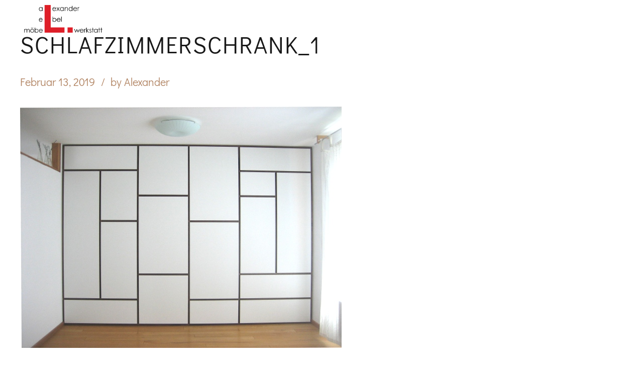

--- FILE ---
content_type: text/css; charset=utf-8
request_url: https://www.moebelwerkstatt-elbel.de/wp-content/cache/min/1/wp-content/themes/manufactura/style.css?ver=1752574579
body_size: 49853
content:
article,aside,details,figcaption,figure,footer,header,hgroup,main,nav,section,summary,audio,canvas,video{display:block}audio,canvas,video{display:inline-block}*:focus,*{outline:none;outline:0}.touch *{-webkit-tap-highlight-color:rgba(0,0,0,0);-webkit-focus-ring-color:rgba(0,0,0,0)}button::-moz-focus-inner{border:0}audio:not([controls]){display:none;height:0}html,body{margin:0;padding:0}*,*:after,*:before{-webkit-box-sizing:border-box;-moz-box-sizing:border-box;box-sizing:border-box;padding:0;margin:0;background-repeat:no-repeat}.btClear:after{content:" ";display:table;width:100%;clear:both}.screen-reader-text{clip:rect(1px,1px,1px,1px);position:absolute!important;height:1px;width:1px;overflow:hidden}.screen-reader-text:focus{background-color:#f1f1f1;border-radius:3px;-webkit-box-shadow:0 0 2px 2px rgba(0,0,0,.6);box-shadow:0 0 2px 2px rgba(0,0,0,.6);clip:auto!important;color:#21759b;display:block;font-size:14px;font-size:.875rem;font-weight:700;height:auto;left:5px;line-height:normal;padding:15px 23px 14px;text-decoration:none;top:5px;width:auto;z-index:100000}.btDarkSkin{color:#fff;background-color:#191919}.btLightSkin{color:#181818;background-color:#fff}.btLightSkin select,.btLightSkin textarea,.btLightSkin input,.btLightSkin .fancy-select .trigger,.bt_bb_color_scheme_2 select,.bt_bb_color_scheme_2 textarea,.bt_bb_color_scheme_2 input,.bt_bb_color_scheme_2 .fancy-select .trigger,.bt_bb_color_scheme_4 select,.bt_bb_color_scheme_4 textarea,.bt_bb_color_scheme_4 input,.bt_bb_color_scheme_4 .fancy-select .trigger,.bt_bb_color_scheme_5 select,.bt_bb_color_scheme_5 textarea,.bt_bb_color_scheme_5 input,.bt_bb_color_scheme_5 .fancy-select .trigger{border:1px solid rgba(0,0,0,.1);color:#181818}.btDarkSkin select,.btDarkSkin textarea,.btDarkSkin input,.btDarkSkin .fancy-select .trigger,.bt_bb_color_scheme_1 select,.bt_bb_color_scheme_1 textarea,.bt_bb_color_scheme_1 input,.bt_bb_color_scheme_1 .fancy-select .trigger,.bt_bb_color_scheme_3 select,.bt_bb_color_scheme_3 textarea,.bt_bb_color_scheme_3 input,.bt_bb_color_scheme_3 .fancy-select .trigger,.bt_bb_color_scheme_6 select,.bt_bb_color_scheme_6 textarea,.bt_bb_color_scheme_6 input,.bt_bb_color_scheme_6 .fancy-select .trigger{border:1px solid rgba(255,255,255,.5);color:#fff}select,input{font-family:"Roboto Mono",Arial,Helvetica,sans-serif}input:not([type='checkbox']):not([type='radio']),button{-webkit-appearance:none}input:not([type='checkbox']):not([type='radio']),textarea,select{outline:none;font:inherit;width:100%;background:transparent;line-height:1;width:100%;display:block;padding:.8em;background:transparent}.btTextRight input:not([type='checkbox']):not([type='radio']),.btTextRight textarea,.btTextRight select{text-align:right}input:not([type='checkbox']):not([type='radio']),select{height:3.2em}.btHardRoundedButtons input:not([type='checkbox']):not([type='radio']),.btHardRoundedButtons a.select2-choice{border-radius:50px}.btSoftRoundedButtons input:not([type='checkbox']):not([type='radio']),.btSoftRoundedButtons a.select2-choice{border-radius:3px}.btHardRoundedButtons textarea,.btHardRoundedButtons select{border-radius:20px}.btSoftRoundedButtons textarea,.btSoftRoundedButtons select{border-radius:3px}input:not([type='checkbox']):not([type='radio']):not([type='submit']),textarea,.fancy-select .trigger{-webkit-transition:all 500ms ease;-moz-transition:all 500ms ease;transition:all 500ms ease}textarea{resize:vertical;line-height:inherit}button{font:inherit;cursor:pointer}.bt_bb_color_scheme_5 input:not([type='checkbox']):not([type='radio']):not([type='submit']):focus,.bt_bb_color_scheme_5 textarea:focus,.bt_bb_color_scheme_5 .fancy-select .trigger.open{border:1px solid #181818!important}.bt_bb_color_scheme_6 input:not([type='checkbox']):not([type='radio']):not([type='submit']):focus,.bt_bb_color_scheme_6 textarea:focus,.bt_bb_color_scheme_6 .fancy-select .trigger.open{border:1px solid #fff!important}.bt-video-container{position:relative;padding-bottom:56.25%;height:0;overflow:hidden}.bt-video-container iframe,.bt-video-container object,.bt-video-container embed,.bt-video-container video{position:absolute;top:0;left:0;width:100%;height:100%}img,figure{max-width:100%;height:auto}pre code{display:block}pre{overflow:hidden}.btContentHolder pre{margin:0 0 30px;white-space:pre-wrap;padding:20px;border:1px solid rgba(0,0,0,.1)}a{text-decoration:none;-webkit-transition:color 200ms ease;-moz-transition:color 200ms ease;transition:color 200ms ease;color:inherit}.btContent a{color:#B28564}a:hover{text-decoration:none;color:#B28564}.btContent a:hover{color:inherit}.btText a{color:#B28564}.btText a:hover{text-decoration:underline}a img{border:none}a,a:active,a:focus{outline:none}p,dl,address,cite{margin:0 0 1em}ul{margin:0 0 1em 1em;padding:0}ul ul{margin-bottom:0}ol{margin:0 0 1em 1em;padding:0}ol ol{margin-bottom:0}li{margin:0 0 0 .5em;padding:0}.btText li{margin-left:1em}dt{display:inline;padding-right:.75em}dd{margin:0 0 1.5em 3.5em}dd p{display:inline}dd:after{content:' ';display:table;clear:both}figcaption{font-size:.8em}html{font-size:15px}body{font-family:"Roboto Mono",Arial,Helvetica,sans-serif;font-weight:400;line-height:1.8;background-size:cover;background-attachment:fixed}small{font-size:13px}h1,h2,h3,h4,h5,h6{font-family:"Roboto Mono",Arial,Helvetica,sans-serif}h1:after,h2:after,h3:after,h4:after,h5:after,h6:after{content:" ";display:table;width:100%;clear:both}h1,h2,h3,h4,h5,h6{clear:both;padding:0 0 .4em;line-height:1.2;margin:0;font-weight:500;letter-spacing:2px}h1{font-size:3em}h2{font-size:2.5em}h3{font-size:2em}h4{font-size:1.75em}h5{font-size:1.5em}h6{font-size:1.25em}blockquote{display:block;font-family:"Roboto Mono",Arial,Helvetica,sans-serif;margin:0;font-size:1.5em;font-style:italic;font-weight:400;line-height:2em;position:relative;padding:0 0 0 3.5em}.btArticleContent blockquote{font-size:1.1em}blockquote:after{content:" ";display:table;width:100%;clear:both}.bt_bb_align_center blockquote{padding:0}.bt_bb_align_right blockquote{padding:0 0 3.5em}blockquote:before{content:'\f10d';font-family:FontAwesome;display:block;font-size:5em;line-height:1;position:absolute;top:0;left:0;right:0;color:rgba(0,0,0,.1)}.btDarkSkin blockquote:before,.bt_bb_color_scheme_1 blockquote:before,.bt_bb_color_scheme_3 blockquote:before,.bt_bb_color_scheme_6 blockquote:before{color:rgba(255,255,255,.1)}.bt_bb_align_right blockquote:before{right:0;left:auto}cite{opacity:.6;font-style:normal}.btContentHolder table{width:100%;margin:0 0 1em;border-collapse:collapse;text-align:initial;border:1px solid rgba(0,0,0,.07)}.btContentHolder table td,.btContentHolder table th{padding:1em;border:1px solid rgba(0,0,0,.07)}.btContentHolder table th{text-align:left}.btContentHolder table thead th{font-weight:700;background-color:#B28564;color:#fff}.bt_bb_layout_boxed_600 .bt_bb_cell{width:600px;max-width:-webkit-calc(100% - 60px);max-width:-moz-calc(100% - 60px);max-width:calc(100% - 60px)}.bt_bb_layout_boxed_700 .bt_bb_cell{width:700px;max-width:-webkit-calc(100% - 60px);max-width:-moz-calc(100% - 60px);max-width:calc(100% - 60px)}.bt_bb_layout_boxed_800 .bt_bb_cell{width:800px;max-width:-webkit-calc(100% - 60px);max-width:-moz-calc(100% - 60px);max-width:calc(100% - 60px)}.bt_bb_layout_boxed_900 .bt_bb_cell{width:900px;max-width:-webkit-calc(100% - 60px);max-width:-moz-calc(100% - 60px);max-width:calc(100% - 60px)}.bt_bb_layout_boxed_1000 .bt_bb_cell{width:1000px;max-width:-webkit-calc(100% - 60px);max-width:-moz-calc(100% - 60px);max-width:calc(100% - 60px)}.bt_bb_layout_boxed_1100 .bt_bb_cell{width:1100px;max-width:-webkit-calc(100% - 60px);max-width:-moz-calc(100% - 60px);max-width:calc(100% - 60px)}.bt_bb_layout_boxed_1200 .bt_bb_cell{width:1200px;max-width:-webkit-calc(100% - 60px);max-width:-moz-calc(100% - 60px);max-width:calc(100% - 60px)}.bt_bb_layout_boxed_1400 .bt_bb_cell{width:1400px;max-width:-webkit-calc(100% - 60px);max-width:-moz-calc(100% - 60px);max-width:calc(100% - 60px)}.visible-xs,.visible-ms,.visible-sm,.visible-md,.visible-lg{display:none}@media (max-width:480px){.visible-xs{display:block!important}}@media (min-width:480px) and (max-width:767px){.visible-ms{display:block!important}}@media (min-width:768px) and (max-width:991px){.visible-sm{display:block!important}}@media (min-width:992px) and (max-width:1199px){.visible-md{display:block!important}}@media (min-width:1200px){.visible-lg{display:block!important}}@media (max-width:480px){.hidden-xs{display:none!important}}@media (min-width:480px) and (max-width:767px){.hidden-ms{display:none!important}}@media (min-width:768px) and (max-width:991px){.hidden-sm{display:none!important}}@media (min-width:992px) and (max-width:1199px){.hidden-md{display:none!important}}@media (min-width:1200px){.hidden-lg{display:none!important}}html,body{min-height:100vh}body.rtl{direction:rtl;unicode-bidi:embed}.btContentWrap{-webkit-transition:transform 1s cubic-bezier(.230,1,.320,1);-moz-transition:transform 1s cubic-bezier(.230,1,.320,1);transition:transform 1s cubic-bezier(.230,1,.320,1)}.btContentWrap:after{content:" ";display:table;width:100%;clear:both}.btSiteFooter{-webkit-transition:transform 1s cubic-bezier(.230,1,.320,1),padding-top 300ms ease;-moz-transition:transform 1s cubic-bezier(.230,1,.320,1),padding-top 300ms ease;transition:transform 1s cubic-bezier(.230,1,.320,1),padding-top 300ms ease}.btPageWrap{position:relative;overflow:hidden;-webkit-transition:transform 1s cubic-bezier(.230,1,.320,1);-moz-transition:transform 1s cubic-bezier(.230,1,.320,1);transition:transform 1s cubic-bezier(.230,1,.320,1)}.btPageWrap:after{content:" ";display:table;width:100%;clear:both}.mainHeader,.btVerticalHeaderTop{z-index:10002}.btPreloader{z-index:10004}.port{width:100%;padding:0 30px}.gutter .port{max-width:1260px;margin:auto}.btWithSidebar .btContent .gutter .port{padding:0}@media (max-width:1259px){.gutter .port{width:100%;max-width:none;padding-left:30px;padding-right:30px}.btMenuVerticalRight .btVerticalMenuTrigger{margin:0}}.btNoSidebar .btContentHolder,.btNoSidebar .btContent{width:auto;padding:0}.btWithSidebar .btContentHolder{max-width:1260px;margin:auto;padding:4em 30px 4em;display:-ms-flexbox;display:-webkit-flex;display:flex}.btWithSidebar .btContentHolder .btContent{width:75%}.btWithSidebar .btContentHolder .btSidebar{width:25%;padding:0}.btSidebarLeft.btWithSidebar .btContentHolder{-webkit-flex-direction:row-reverse;-ms-flex-direction:row-reverse;flex-direction:row-reverse}.btSidebarLeft.btWithSidebar .btContentHolder .btSidebar{padding-right:20px}.rtl.btSidebarLeft.btWithSidebar .btContentHolder .btSidebar{padding-right:0;padding-left:20px}.btSidebarLeft.btWithSidebar .btContentHolder .btContent{padding-left:20px}.rtl.btSidebarLeft.btWithSidebar .btContentHolder .btContent{padding-left:0;padding-right:20px}.btSidebarRight.btWithSidebar .btContentHolder .btSidebar{padding-left:20px}.rtl.btSidebarRight.btWithSidebar .btContentHolder .btSidebar{padding-left:0;padding-right:20px}.btSidebarRight.btWithSidebar .btContentHolder .btContent{padding-right:20px}.rtl.btSidebarRight.btWithSidebar .btContentHolder .btContent{padding-right:0;padding-left:20px}@media (max-width:768px){.btWithSidebar.btSidebarRight .btContentHolder,.btWithSidebar.btSidebarLeft .btContentHolder{display:block}.btWithSidebar.btSidebarRight .btContentHolder .btContent,.btWithSidebar.btSidebarLeft .btContentHolder .btContent,.btWithSidebar.btSidebarRight .btContentHolder .btSidebar,.btWithSidebar.btSidebarLeft .btContentHolder .btSidebar{width:auto;float:none;padding:0}.btWithSidebar.btSidebarRight .btContentHolder .btSidebar,.btWithSidebar.btSidebarLeft .btContentHolder .btSidebar{padding-top:4em}}.btPreloader{display:-ms-flexbox;display:-webkit-flex;display:flex;-webkit-align-items:center;-ms-flex-align:center;align-items:center;position:fixed;top:0;left:0;bottom:0;background-color:inherit;width:100%;vertical-align:middle;text-align:center;-webkit-transform:translateY(0);-moz-transform:translateY(0);-ms-transform:translateY(0);transform:translateY(0);opacity:1;-webkit-transition:all .3s ease,opacity .3s ease;-moz-transition:all .3s ease,opacity .3s ease;transition:all .3s ease,opacity .3s ease}.btPreloader .animation{display:block;width:100%;-webkit-transform:translateY(0) scale(1);-moz-transform:translateY(0) scale(1);-ms-transform:translateY(0) scale(1);transform:translateY(0) scale(1);-webkit-transition:transform .3s ease,opacity .3s ease;-moz-transition:transform .3s ease,opacity .3s ease;transition:transform .3s ease,opacity .3s ease}.btAccentDarkHeader .btPreloader .animation>div:first-child,.btLightAccentHeader .btPreloader .animation>div:first-child,.btTransparentLightHeader .btPreloader .animation>div:first-child{padding:.7em 1.2em;display:inline-block;background-color:#191919}.btPreloader .animation>div img{margin:0 auto}.btRemovePreloader .btPreloader{-webkit-transform:translateY(-100%) scale(0);-moz-transform:translateY(-100%) scale(0);-ms-transform:translateY(-100%) scale(0);transform:translateY(-100%) scale(0);opacity:0;-webkit-transition:transform ease 1s,opacity ease 1s;-moz-transition:transform ease 1s,opacity ease 1s;transition:transform ease 1s,opacity ease 1s}.btRemovePreloader .btPreloader .animation{-webkit-transform:translateY(0) scale(.9);-moz-transform:translateY(0) scale(.9);-ms-transform:translateY(0) scale(.9);transform:translateY(0) scale(.9);opacity:0;-webkit-transition:transform .5s ease,opacity ease .5s;-moz-transition:transform .5s ease,opacity ease .5s;transition:transform .5s ease,opacity ease .5s}.btPreloader .animation .preloaderLogo{height:100px;-webkit-transform:scale(1);-moz-transform:scale(1);-ms-transform:scale(1);transform:scale(1);-webkit-transition:all .5s ease;-moz-transition:all .5s ease;transition:all .5s ease;width:auto;display:block;line-height:1}.btMenuVerticalRightEnabled .btPreloader .animation .preloaderLogo,.btMenuVerticalLeftEnabled .btPreloader .animation .preloaderLogo{height:200px}.btLoader{margin:30px auto 30px auto;font-size:6px;position:relative;text-indent:-9999em;border-left:5px solid rgba(128,128,128,.1);border-right:5px solid rgba(128,128,128,.1);border-bottom:5px solid rgba(128,128,128,.2);-webkit-animation:btLoader 1.1s infinite linear;-moz-animation:btLoader 1.1s infinite linear;animation:btLoader 1.1s infinite linear}.btLightSkin .btLoader,.bt_bb_color_scheme_2 .btLoader,.bt_bb_color_scheme_4 .btLoader,.bt_bb_color_scheme_5 .btLoader{border-top:5px solid #181818}.btDarkSkin .btLoader,.bt_bb_color_scheme_1 .btLoader,.bt_bb_color_scheme_3 .btLoader,.bt_bb_color_scheme_6 .btLoader{border-top:5px solid #fff}.btLoader p:empty{display:none}.btLoader,.btLoader:after{border-radius:50%;width:64px;height:64px}@-webkit-keyframes btLoader{0%{-webkit-transform:rotate(0deg);-moz-transform:rotate(0deg);-ms-transform:rotate(0deg);transform:rotate(0deg)}100%{-webkit-transform:rotate(359deg);-moz-transform:rotate(359deg);-ms-transform:rotate(359deg);transform:rotate(359deg)}}@-webkit-keyframes btLoader{0%{-webkit-transform:rotate(0deg);transform:rotate(0deg)}100%{-webkit-transform:rotate(359deg);transform:rotate(359deg)}}@-moz-keyframes btLoader{0%{-moz-transform:rotate(0deg);transform:rotate(0deg)}100%{-moz-transform:rotate(359deg);transform:rotate(359deg)}}@keyframes btLoader{0%{-webkit-transform:rotate(0deg);-moz-transform:rotate(0deg);-ms-transform:rotate(0deg);transform:rotate(0deg)}100%{-webkit-transform:rotate(359deg);-moz-transform:rotate(359deg);-ms-transform:rotate(359deg);transform:rotate(359deg)}}.btErrorPage{min-height:70vh;-webkit-align-items:center;-ms-flex-align:center;align-items:center;display:-ms-flexbox;display:-webkit-flex;display:flex;background-position:10% bottom;background-size:initial}.btErrorPage .port{padding-top:6em;padding-bottom:6em}.btBreadCrumbs{text-transform:uppercase}.btBreadCrumbs span{display:inline-block;margin-left:0;padding-left:0}.btBreadCrumbs span:not(:last-child):after{content:' ';display:inline-block;margin:-2px 10px 0 10px;letter-spacing:inherit;width:4px;height:4px;border-radius:50%;line-height:inherit;vertical-align:middle}.btLightSkin .btBreadCrumbs span:not(:last-child):after,.bt_bb_color_scheme_2 .btBreadCrumbs span:not(:last-child):after,.bt_bb_color_scheme_4 .btBreadCrumbs span:not(:last-child):after,.bt_bb_color_scheme_5 .btBreadCrumbs span:not(:last-child):after{background-color:#181818}.btDarkSkin .btBreadCrumbs span:not(:last-child):after,.bt_bb_color_scheme_1 .btBreadCrumbs span:not(:last-child):after,.bt_bb_color_scheme_3 .btBreadCrumbs span:not(:last-child):after,.bt_bb_color_scheme_6 .btBreadCrumbs span:not(:last-child):after{background-color:#fff}.btPageHeadline{background-color:rgba(0,0,0,.07);background-size:cover}.blog .btPageHeadline h1,.blog .btPageHeadline h2,.blog .btPageHeadline h3,.blog .btPageHeadline h4,.blog .btPageHeadline h5,.blog .btPageHeadline h6,.blog .btPageHeadline h7,.blog .btPageHeadline h8,.single .btPageHeadline h1,.single .btPageHeadline h2,.single .btPageHeadline h3,.single .btPageHeadline h4,.single .btPageHeadline h5,.single .btPageHeadline h6,.single .btPageHeadline h7,.single .btPageHeadline h8,.archive .btPageHeadline h1,.archive .btPageHeadline h2,.archive .btPageHeadline h3,.archive .btPageHeadline h4,.archive .btPageHeadline h5,.archive .btPageHeadline h6,.archive .btPageHeadline h7,.archive .btPageHeadline h8,.btWithSidebar .btPageHeadline h1,.btWithSidebar .btPageHeadline h2,.btWithSidebar .btPageHeadline h3,.btWithSidebar .btPageHeadline h4,.btWithSidebar .btPageHeadline h5,.btWithSidebar .btPageHeadline h6,.btWithSidebar .btPageHeadline h7,.btWithSidebar .btPageHeadline h8{text-transform:uppercase}.btPageHeadline header{max-width:768px;-ms-word-wrap:break-word;word-wrap:break-word}.btMenuCenter .btPageHeadline header{margin:auto}.btPageHeadline .bt_bb_port{padding-bottom:4em;padding-top:4em}body.btBelowMenu .btPageHeadline .bt_bb_port{padding-top:12em;padding-bottom:8em}.btBoxedPage .btPageWrap{max-width:1200px;margin-bottom:3em;margin:0 auto 3em;border-bottom-left-radius:15px;border-bottom-right-radius:15px}.btBoxedPage body.btStickyHeaderActive .mainHeader{max-width:1200px;left:initial!important}.btLightSkin.btBoxedPage .btContentWrap{background-color:#fff}.btDarkSkin.btBoxedPage .btContentWrap{background-color:#191919}.post-password-form{max-width:85%!important;margin:200px auto 50px auto!important}.btBoxedPage .btPageWrap{overflow:initial}.btNoSearchResults .bt_bb_port{display:block;max-width:1260px;margin:0 auto}.btNoSearchResults .bt_bb_port #searchform{display:-ms-flexbox;display:-webkit-flex;display:flex;-webkit-flex-wrap:wrap;-ms-flex-wrap:wrap;flex-wrap:wrap}.btNoSearchResults .bt_bb_port #searchform input[type='search']{-webkit-flex-basis:80%;flex-basis:80%;margin-right:1em;padding:1em 1.5em}.btNoSearchResults .bt_bb_port #searchform input[type='submit']{-webkit-flex-basis:15%;flex-basis:15%;border:none;height:auto;cursor:pointer;text-transform:uppercase;font-size:.8em;line-height:1;font-weight:600;letter-spacing:1px;-webkit-box-shadow:0 0 0 3em #B28564 inset;box-shadow:0 0 0 3em #B28564 inset;color:#fff;-webkit-transition:all 300ms ease;-moz-transition:all 300ms ease;transition:all 300ms ease}.btNoSearchResults .bt_bb_port #searchform input[type='submit']:hover{border:none;-webkit-box-shadow:0 0 0 1px #B28564 inset;box-shadow:0 0 0 1px #B28564 inset;color:#B28564}.btNoSearchResults .bt_bb_port .bt_bb_button{display:inline-block;line-height:1;-webkit-flex-direction:row-reverse;-ms-flex-direction:row-reverse;flex-direction:row-reverse}.btNoSearchResults .bt_bb_port .bt_bb_button a{text-decoration:none;-webkit-transition:all 300ms ease;-moz-transition:all 300ms ease;transition:all 300ms ease;-webkit-flex-direction:row-reverse;-ms-flex-direction:row-reverse;flex-direction:row-reverse}.btNoSearchResults .bt_bb_port .bt_bb_button a .bt_bb_text{float:right}.btNoSearchResults .bt_bb_port .bt_bb_button a .bt_bb_icon_holder{margin-right:.5em;float:left;line-height:1}.btNoSearchResults .bt_bb_port .bt_bb_button a .bt_bb_icon_holder:before{content:"\e90b";font-family:Dripicons}@media (max-width:620px){.btNoSearchResults .bt_bb_port #searchform{display:block}.btNoSearchResults .bt_bb_port #searchform input[type='search']{margin-right:0;margin-bottom:1em}}.mainHeader{width:100%;position:absolute;background-color:inherit;-webkit-transform:translateY(0);-moz-transform:translateY(0);-ms-transform:translateY(0);transform:translateY(0);font-family:"Roboto Mono",Arial,Helvetica,sans-serif;-webkit-transition:opacity 300ms ease;-moz-transition:opacity 300ms ease;transition:opacity 300ms ease;visibility:hidden;opacity:0}.btMenuInitFinished .mainHeader{visibility:initial;opacity:1}.mainHeader:after{content:" ";display:table;width:100%;clear:both}.mainHeader a{color:inherit;-webkit-transition:color 250ms linear;-moz-transition:color 250ms linear;transition:color 250ms linear}.mainHeader li.on>a,.mainHeader a:hover{color:#B28564}.btVerticalHeaderTop{height:80px}.btPageTransitions .mainHeader{z-index:1020}.btLogoArea{position:relative;z-index:1}.menuPort{font-family:"Roboto Mono",Arial,Helvetica,sans-serif;font-size:15px}.menuPort:after{content:" ";display:table;width:100%;clear:both}.menuPort nav ul{list-style:none;display:block;margin:0;padding:0;-webkit-transition:all 100ms ease 0s;-moz-transition:all 100ms ease 0s;transition:all 100ms ease 0s}.menuPort nav ul li{display:block;margin:0;padding:0;position:relative}.menuPort nav ul li a{display:block;position:relative;padding:1em 1em;font-weight:400}.menuPort nav ul ul li{-webkit-transition:opacity 300ms ease;-moz-transition:opacity 300ms ease;transition:opacity 300ms ease}.menuPort nav ul ul li.on{opacity:1}.menuPort ul>li>ul{opacity:0;pointer-events:none}.menuPort nav>ul>li>a{line-height:100px;padding:0}.btBelowLogoArea .menuPort nav>ul>li>a{line-height:50px}.menuPort nav ul ul li a{font-weight:400}.btTextLogo{font-family:"Roboto Mono",Arial,Helvetica,sans-serif;font-size:2em;font-weight:800;line-height:100px}.btMenuVertical .btTextLogo{line-height:48px}.btLogoArea .logo{line-height:0;float:left}.btMenuVertical .btLogoArea .logo{-webkit-transform:none!important;-moz-transform:none!important;-ms-transform:none!important;transform:none!important;width:auto!important}.rtl .btLogoArea .logo{float:right}.btLogoArea .logo img{height:100px;width:auto;display:block}.btMenuVertical .btLogoArea .logo img{height:48px}.btMenuCenter .btLogoArea .logo img{margin-left:auto;margin-right:auto}.btLogoArea .logo img.btAltLogo{display:none}.btMenuHorizontal.btHideMenu .btHorizontalMenuTrigger{display:block;position:relative;z-index:1}.btStickyHeaderActive.btMenuHorizontal.btHideMenu .btHorizontalMenuTrigger .bt_bb_icon{margin:17.5px 0}.btMenuHorizontal.btHideMenu .menuPort{opacity:0;-webkit-transition:opacity 1s ease;-moz-transition:opacity 1s ease;transition:opacity 1s ease;pointer-events:none}.btShowMenu.btMenuHorizontal.btHideMenu .menuPort{opacity:1!important;pointer-events:all}.btHorizontalMenuTrigger{display:none;float:right;margin:0 0 0 1em;font-size:1.5em}.btHorizontalMenuTrigger .bt_bb_icon{width:30px;height:25px;position:relative;padding:0;float:left;margin:37.5px 0}.btHorizontalMenuTrigger .bt_bb_icon:before,.btHorizontalMenuTrigger .bt_bb_icon:after{position:absolute;display:block;content:"";border-top-width:2px;border-top-style:solid;left:0;right:0;top:0;-webkit-transition:300ms ease all;-moz-transition:300ms ease all;transition:300ms ease all;-webkit-transform:translateY(0);-moz-transform:translateY(0);-ms-transform:translateY(0);transform:translateY(0);-webkit-transform-origin:-.75px 1px;-moz-transform-origin:-.75px 1px;-ms-transform-origin:-.75px 1px;transform-origin:-.75px 1px}.btShowMenu .btHorizontalMenuTrigger .bt_bb_icon:before,.btShowMenu .btHorizontalMenuTrigger .bt_bb_icon:after{-webkit-transform:rotate(45deg) translateY(0)!important;-moz-transform:rotate(45deg) translateY(0)!important;-ms-transform:rotate(45deg) translateY(0)!important;transform:rotate(45deg) translateY(0)!important}.btTransparentDarkHeader .btHorizontalMenuTrigger .bt_bb_icon:before,.btAccentLightHeader .btHorizontalMenuTrigger .bt_bb_icon:before,.btLightDarkHeader .btHorizontalMenuTrigger .bt_bb_icon:before,.btHasAltLogo.btStickyHeaderActive .btHorizontalMenuTrigger .bt_bb_icon:before,.btTransparentDarkHeader.btHasAltLogo .btHorizontalMenuTrigger .bt_bb_icon:before,.btLightDarkHeader.btHasAltLogo .btHorizontalMenuTrigger .bt_bb_icon:before,.btTransparentDarkHeader .btHorizontalMenuTrigger .bt_bb_icon:after,.btAccentLightHeader .btHorizontalMenuTrigger .bt_bb_icon:after,.btLightDarkHeader .btHorizontalMenuTrigger .bt_bb_icon:after,.btHasAltLogo.btStickyHeaderActive .btHorizontalMenuTrigger .bt_bb_icon:after,.btTransparentDarkHeader.btHasAltLogo .btHorizontalMenuTrigger .bt_bb_icon:after,.btLightDarkHeader.btHasAltLogo .btHorizontalMenuTrigger .bt_bb_icon:after{border-top-color:#181818}.btTransparentLightHeader .btHorizontalMenuTrigger .bt_bb_icon:before,.btAccentDarkHeader .btHorizontalMenuTrigger .bt_bb_icon:before,.btLightAccentHeader .btHorizontalMenuTrigger .bt_bb_icon:before,.btHasAltLogo .btHorizontalMenuTrigger .bt_bb_icon:before,.btTransparentDarkHeader.btHasAltLogo.btStickyHeaderActive .btHorizontalMenuTrigger .bt_bb_icon:before,.btTransparentLightHeader .btHorizontalMenuTrigger .bt_bb_icon:after,.btAccentDarkHeader .btHorizontalMenuTrigger .bt_bb_icon:after,.btLightAccentHeader .btHorizontalMenuTrigger .bt_bb_icon:after,.btHasAltLogo .btHorizontalMenuTrigger .bt_bb_icon:after,.btTransparentDarkHeader.btHasAltLogo.btStickyHeaderActive .btHorizontalMenuTrigger .bt_bb_icon:after{border-top-color:#fff}.btHorizontalMenuTrigger .bt_bb_icon:after{top:auto;bottom:0}.btShowMenu .btHorizontalMenuTrigger .bt_bb_icon:after{-webkit-transform:rotate(-45deg) translateY(0)!important;-moz-transform:rotate(-45deg) translateY(0)!important;-ms-transform:rotate(-45deg) translateY(0)!important;transform:rotate(-45deg) translateY(0)!important}.btHorizontalMenuTrigger .bt_bb_icon .bt_bb_icon_holder:before{content:"";position:absolute;display:block;content:"";border-top-width:2px;border-top-style:solid;left:0;right:0;top:50%;margin-top:-1px;-webkit-transform:scaleX(1);-moz-transform:scaleX(1);-ms-transform:scaleX(1);transform:scaleX(1)}.btShowMenu .btHorizontalMenuTrigger .bt_bb_icon .bt_bb_icon_holder:before{-webkit-transform:scaleX(0)!important;-moz-transform:scaleX(0)!important;-ms-transform:scaleX(0)!important;transform:scaleX(0)!important}.btTransparentDarkHeader .btHorizontalMenuTrigger .bt_bb_icon .bt_bb_icon_holder:before,.btAccentLightHeader .btHorizontalMenuTrigger .bt_bb_icon .bt_bb_icon_holder:before,.btLightDarkHeader .btHorizontalMenuTrigger .bt_bb_icon .bt_bb_icon_holder:before,.btHasAltLogo.btStickyHeaderActive .btHorizontalMenuTrigger .bt_bb_icon .bt_bb_icon_holder:before,.btTransparentDarkHeader.btHasAltLogo .btHorizontalMenuTrigger .bt_bb_icon .bt_bb_icon_holder:before,.btLightDarkHeader.btHasAltLogo .btHorizontalMenuTrigger .bt_bb_icon .bt_bb_icon_holder:before{border-top-color:#181818}.btTransparentLightHeader .btHorizontalMenuTrigger .bt_bb_icon .bt_bb_icon_holder:before,.btAccentDarkHeader .btHorizontalMenuTrigger .bt_bb_icon .bt_bb_icon_holder:before,.btLightAccentHeader .btHorizontalMenuTrigger .bt_bb_icon .bt_bb_icon_holder:before,.btHasAltLogo .btHorizontalMenuTrigger .bt_bb_icon .bt_bb_icon_holder:before,.btTransparentDarkHeader.btHasAltLogo.btStickyHeaderActive .btHorizontalMenuTrigger .bt_bb_icon .bt_bb_icon_holder:before{border-top-color:#fff}.btHorizontalMenuTrigger:hover{cursor:pointer;color:inherit}.btTransparentDarkHeader .btHorizontalMenuTrigger:hover .bt_bb_icon:before,.btTransparentLightHeader .btHorizontalMenuTrigger:hover .bt_bb_icon:before,.btAccentLightHeader .btHorizontalMenuTrigger:hover .bt_bb_icon:before,.btAccentDarkHeader .btHorizontalMenuTrigger:hover .bt_bb_icon:before,.btLightDarkHeader .btHorizontalMenuTrigger:hover .bt_bb_icon:before,.btHasAltLogo.btStickyHeaderActive .btHorizontalMenuTrigger:hover .bt_bb_icon:before,.btTransparentDarkHeader .btHorizontalMenuTrigger:hover .bt_bb_icon:after,.btTransparentLightHeader .btHorizontalMenuTrigger:hover .bt_bb_icon:after,.btAccentLightHeader .btHorizontalMenuTrigger:hover .bt_bb_icon:after,.btAccentDarkHeader .btHorizontalMenuTrigger:hover .bt_bb_icon:after,.btLightDarkHeader .btHorizontalMenuTrigger:hover .bt_bb_icon:after,.btHasAltLogo.btStickyHeaderActive .btHorizontalMenuTrigger:hover .bt_bb_icon:after{border-top-color:#B28564}.btLightAccentHeader .btHorizontalMenuTrigger:hover .bt_bb_icon:before,.btLightAccentHeader .btHorizontalMenuTrigger:hover .bt_bb_icon:after{border-top-color:#181818}.btHorizontalMenuTrigger:hover .bt_bb_icon:before{-webkit-transform:translateY(-5px);-moz-transform:translateY(-5px);-ms-transform:translateY(-5px);transform:translateY(-5px)}.btShowMenu .btHorizontalMenuTrigger:hover .bt_bb_icon:before{-webkit-transform:rotate(0) translateY(-5px);-moz-transform:rotate(0) translateY(-5px);-ms-transform:rotate(0) translateY(-5px);transform:rotate(0) translateY(-5px)}.btHorizontalMenuTrigger:hover .bt_bb_icon:after{-webkit-transform:translateY(5px);-moz-transform:translateY(5px);-ms-transform:translateY(5px);transform:translateY(5px)}.btShowMenu .btHorizontalMenuTrigger:hover .bt_bb_icon:after{-webkit-transform:rotate(0) translateY(5px);-moz-transform:rotate(0) translateY(5px);-ms-transform:rotate(0) translateY(5px);transform:rotate(0) translateY(5px)}.btShowMenu .btHorizontalMenuTrigger:hover .bt_bb_icon .bt_bb_icon_holder:before{-webkit-transform:scaleX(1);-moz-transform:scaleX(1);-ms-transform:scaleX(1);transform:scaleX(1)}.btTransparentDarkHeader .btHorizontalMenuTrigger:hover .bt_bb_icon .bt_bb_icon_holder:before,.btTransparentLightHeader .btHorizontalMenuTrigger:hover .bt_bb_icon .bt_bb_icon_holder:before,.btAccentLightHeader .btHorizontalMenuTrigger:hover .bt_bb_icon .bt_bb_icon_holder:before,.btAccentDarkHeader .btHorizontalMenuTrigger:hover .bt_bb_icon .bt_bb_icon_holder:before,.btLightDarkHeader .btHorizontalMenuTrigger:hover .bt_bb_icon .bt_bb_icon_holder:before,.btHasAltLogo.btStickyHeaderActive .btHorizontalMenuTrigger:hover .bt_bb_icon .bt_bb_icon_holder:before{border-top-color:#B28564}.btLightAccentHeader .btHorizontalMenuTrigger:hover .bt_bb_icon .bt_bb_icon_holder:before{border-top-color:#181818}.btMenuHorizontal .menuPort nav>ul>li.current-menu-ancestor>a:after,.btMenuHorizontal .menuPort nav>ul>li.current-menu-item>a:after{content:' ';display:block;position:absolute;z-index:5;bottom:0;left:0;right:0;pointer-events:none;height:4px;background-color:#B28564}.btMenuHorizontal .menuPort nav>ul>li.current-menu-ancestor li.current-menu-ancestor>a,.btMenuHorizontal .menuPort nav>ul>li.current-menu-ancestor li.current-menu-item>a,.btMenuHorizontal .menuPort nav>ul>li.current-menu-item li.current-menu-ancestor>a,.btMenuHorizontal .menuPort nav>ul>li.current-menu-item li.current-menu-item>a{color:#B28564}.btMenuHorizontal .menuPort ul ul{background-color:#fff}.btMenuHorizontal .menuPort ul ul li a{padding-left:1.5em;padding-right:1.5em;color:#181818}.btMenuHorizontal .menuPort ul ul li a:hover{color:#B28564}.btMenuHorizontal .menuPort ul ul li .subToggler{color:#181818}.btMenuHorizontal .menuPort ul ul li:not(:last-child)>a:after{content:' ';display:block;position:absolute;left:1.5em;right:1.5em;bottom:0;height:1px;background-color:rgba(0,0,0,.1)}.subToggler{display:none;cursor:pointer;position:absolute;top:0;width:45px;z-index:80;padding:0;text-align:center}.on>.subToggler{-webkit-transform:rotateX(180deg);-moz-transform:rotateX(180deg);-ms-transform:rotateX(180deg);transform:rotateX(180deg)}body.btMenuVertical .subToggler{display:block!important;padding:20px 0;line-height:1;right:0;top:-5px}body.btMenuHorizontal .subToggler{right:10px;line-height:100px}body.btMenuHorizontal.rtl .subToggler{left:10px;right:auto}body.rtl.btMenuHorizontal.btMenuCenterBelow .subToggler{right:auto;left:0}body.btMenuHorizontal.btMenuBelowLogo .subToggler{line-height:50px}body.btMenuHorizontal .menuPort ul ul .subToggler{right:0;line-height:inherit;padding:1em 0}body.btMenuHorizontal .menuPort .rightNav ul ul .subToggler{left:0;right:auto}.subToggler:before{content:'\f107';font:normal 16px/1 FontAwesome}.touch .btMenuHorizontal .menuPort nav ul li .subToggler{display:block}.btMenuHorizontal .menuPort>nav>ul>li{padding:0 45px 0 0}.rtl.btMenuHorizontal .menuPort>nav>ul>li{padding:0 0 0 45px}.rtl.btMenuHorizontal .menuPort>nav>ul>li:last-child{padding:0}:not(.rtl).btMenuHorizontal .menuPort>nav>ul>li:last-child{padding:0}html.touch :not(.rtl).btMenuHorizontal .menuPort>nav>ul>li.menu-item-has-children{padding:0 45px 0 0}html.touch .rtl.btMenuHorizontal .menuPort>nav>ul>li.menu-item-has-children{padding:0 0 0 45px}.btMenuHorizontal .menuPort>nav>ul>li>ul>li{font-size:.9em}.btMenuHorizontal .menuPort>nav>ul ul{position:absolute;width:220px;right:0;top:auto;margin:0;pointer-events:none;-webkit-box-shadow:0 0 5px 0 rgba(0,0,0,.2);box-shadow:0 0 5px 0 rgba(0,0,0,.2);z-index:1;padding:0;opacity:0;-webkit-transform:translateY(40px);-moz-transform:translateY(40px);-ms-transform:translateY(40px);transform:translateY(40px);-webkit-transition:transform cubic-bezier(.165,.840,.440,1) 200ms,opacity ease-out 200ms;-moz-transition:transform cubic-bezier(.165,.840,.440,1) 200ms,opacity ease-out 200ms;transition:transform cubic-bezier(.165,.840,.440,1) 200ms,opacity ease-out 200ms}.btMenuHorizontal .menuPort>nav>ul ul li{z-index:4;float:none}.btMenuHorizontal .menuPort>nav>ul ul ul{display:block;top:0;margin:0;pointer-events:none}.btMenuHorizontal .menuPort>nav>ul li.current-menu-item ul,.btMenuHorizontal .menuPort>nav>li.current-menu-ancestor ul{margin:0}.btMenuHorizontal .menuPort>nav>ul>li{float:left;position:relative;z-index:5}.rtl.btMenuHorizontal .menuPort>nav>ul>li{float:right}.btMenuHorizontal .menuPort>nav>ul>li.on>ul{opacity:1;-webkit-transform:translateY(0);-moz-transform:translateY(0);-ms-transform:translateY(0);transform:translateY(0);pointer-events:auto;z-index:2}.btMenuHorizontal .menuPort>nav>ul>li.on>ul>li.on>ul{opacity:1;-webkit-transform:translateY(0);-moz-transform:translateY(0);-ms-transform:translateY(0);transform:translateY(0);pointer-events:auto;z-index:3}.btMenuHorizontal .menuPort>nav>ul>li>ul li a{-webkit-transition:box-shadow ease 300ms,color 250ms linear;-moz-transition:box-shadow ease 300ms,color 250ms linear;transition:box-shadow ease 300ms,color 250ms linear}.btMenuHorizontal .menuPort>nav>ul>li>ul li a:hover{-webkit-box-shadow:inset 5px 0 0 0 #B28564;box-shadow:inset 5px 0 0 0 #B28564}.btMenuHorizontal.btSoftRoundedButtons.btMenuBelowLogo .mainHeader.gutter .btBelowLogoArea{border-bottom-left-radius:3px;border-bottom-right-radius:3px}.btMenuHorizontal.btAccentLightHeader.btSoftRoundedButtons.btMenuBelowLogo .mainHeader.gutter .btBelowLogoArea,.btMenuHorizontal.btAccentDarkHeader.btHardRoundedButtons.btMenuBelowLogo .mainHeader.gutter .btBelowLogoArea,.btMenuHorizontal.btLightDarkHeader.btHardRoundedButtons.btMenuBelowLogo .mainHeader.gutter .btBelowLogoArea{border-radius:3px}.btMenuHorizontal.btLightAccentHeader.btSoftRoundedButtons.btMenuBelowLogo .mainHeader.gutter .btLogoArea{border-bottom-left-radius:3px;border-bottom-right-radius:3px}.btMenuHorizontal .menuPort>nav>ul>li:last-child>ul{right:0;left:auto}.btMenuHorizontal .menuPort>nav>ul>li:nth-last-child>ul{right:0;left:auto}.btMenuHorizontal .menuPort>nav>ul>li:last-child:not(.btMenuWideDropdown)>ul>li>ul{right:0;left:-100%}.btMenuHorizontal .menuPort>nav>ul>li:nth-last-child:not(.btMenuWideDropdown)>ul>li>ul{right:0;left:-100%}.btMenuHorizontal .menuPort ul ul{right:auto;left:0}.btMenuHorizontal .menuPort ul ul ul{left:220px;right:auto}.rtl.btMenuHorizontal .menuPort ul ul ul{left:auto;right:220px}.btMenuHorizontal .menuPort nav{float:left;padding-left:50px}.rtl.btMenuHorizontal .menuPort nav{padding-right:50px;padding-left:0}.btMenuHorizontal.btMenuRight .menuPort nav{float:right}.btMenuHorizontal.btMenuCenter .logo{position:relative;z-index:8;margin:0 0 0 50%}.btMenuHorizontal.btMenuCenter .menuPort nav{float:none}.btMenuHorizontal.btMenuCenter .menuPort .leftNav{position:absolute;right:50%;left:auto;padding:0;padding-right:45px}.btMenuHorizontal.btMenuCenter .menuPort .leftNav ul{float:right}.btMenuHorizontal.btMenuCenter .menuPort .leftNav ul ul{right:auto;left:-20px}.btMenuHorizontal.btMenuCenter .menuPort .leftNav ul ul ul{left:220px;right:auto}.btMenuHorizontal.btMenuCenter .menuPort .rightNav{position:absolute;left:50%;right:auto;padding-left:45px}.btMenuHorizontal.btMenuCenter .menuPort .rightNav ul ul{right:-20px;left:auto}.btMenuHorizontal.btMenuCenter .menuPort .rightNav ul ul ul{right:220px;left:auto}.btMenuHorizontal.btMenuCenter .menuPort .rightNav li{text-align:right}.btMenuHorizontal.btMenuCenterBelow .logo{float:none}.btMenuHorizontal.btMenuCenterBelow .logo img{margin-left:auto;margin-right:auto}.btMenuHorizontal.btMenuCenterBelow .gutter .port{position:relative}.btMenuHorizontal.btMenuCenterBelow .topBarInLogoArea{position:absolute;right:30px;top:0}.rtl.btMenuHorizontal.btMenuCenterBelow .topBarInLogoArea{right:auto;left:30px}.btMenuHorizontal.btMenuCenterBelow .menuPort nav{float:none;text-align:center}.btMenuHorizontal.btMenuCenterBelow .menuPort nav ul li{float:none;display:inline-block}.btMenuHorizontal.btMenuCenterBelow .menuPort nav ul li ul li{display:block;text-align:left}.rtl.btMenuHorizontal.btMenuCenterBelow .menuPort nav{float:none!important}.rtl.btMenuHorizontal.btMenuCenterBelow .menuPort nav ul li{padding:0 0 0 45px!important}.rtl.btMenuHorizontal.btMenuCenterBelow .menuPort nav ul li ul{left:0;right:-20px}.rtl.btMenuHorizontal.btMenuCenterBelow .menuPort nav ul li ul li{text-align:right}.rtl.btMenuHorizontal.btMenuCenterBelow .menuPort nav ul li ul li ul{right:auto;left:-220px}.rtl.btMenuHorizontal.btMenuCenterBelow .menuPort nav ul li>a:after{left:auto;right:0}.btMenuHorizontal.btMenuCenterBelow .topBarInMenu{position:absolute;right:0}.rtl.btMenuHorizontal.btMenuCenterBelow .topBarInMenu{right:auto;left:0}html:not(.touch) body.btMenuHorizontal .menuPort>nav>ul>li.btMenuWideDropdown{position:static}html:not(.touch) body.btMenuHorizontal .menuPort>nav>ul>li.btMenuWideDropdown>ul{width:100%;left:0}html:not(.touch) body.btMenuHorizontal .menuPort>nav>ul>li.btMenuWideDropdown>ul>li{top:auto;border-top:none!important;float:left}html:not(.touch) body.btMenuHorizontal .menuPort>nav>ul>li.btMenuWideDropdown>ul>li>a{border-top:none!important;border-bottom:1px solid}html:not(.touch) body.btMenuHorizontal .menuPort>nav>ul>li.btMenuWideDropdown>ul>li>ul>li>ul:before{display:none}html:not(.touch) body.btMenuHorizontal .menuPort>nav>ul>li.btMenuWideDropdown>ul>li>ul{opacity:1;top:auto;margin:0!important;width:100%;right:0;left:0;position:relative;-webkit-box-shadow:none;box-shadow:none}html:not(.touch) body.btMenuHorizontal .menuPort>nav>ul>li.btMenuWideDropdown>ul>li>ul>li:first-child>a{border-top:none!important}html:not(.touch) body.btMenuHorizontal .menuPort>nav>ul>li.btMenuWideDropdown>ul>li>il:not(:last-child){border-left:1px solid rgba(0,0,0,.1)}html:not(.touch) body.btMenuHorizontal .menuPort>nav>ul>li.btMenuWideDropdown>ul>li ul:before{display:none}html:not(.touch) body.btMenuHorizontal .menuPort>nav>ul>li.btMenuWideDropdown>li{width:100%}html:not(.touch) body.btMenuHorizontal .menuPort>nav>ul>li.btMenuWideDropdown>li .sub-menu{width:100%}html:not(.touch) body.btMenuHorizontal .menuPort>nav>ul>li.btMenuWideDropdown.on>ul>li>ul{pointer-events:auto}html:not(.touch) body.btMenuCenter.btMenuHorizontal .menuPort>nav.rightNav>ul>li.btMenuWideDropdown>ul{width:300%;left:-200%}html:not(.touch) body.btMenuCenter.btMenuHorizontal .menuPort>nav.leftNav>ul>li.btMenuWideDropdown>ul{width:300%;right:-200%}html:not(.touch) body.btMenuHorizontal .mainHeader li.btMenuWideDropdown.btMenuWideDropdownCols-0>ul>li{width:INF%!important}html:not(.touch) body.btMenuHorizontal .mainHeader li.btMenuWideDropdown.btMenuWideDropdownCols-1>ul>li{width:100%!important}html:not(.touch) body.btMenuHorizontal .mainHeader li.btMenuWideDropdown.btMenuWideDropdownCols-2>ul>li{width:50%!important}html:not(.touch) body.btMenuHorizontal .mainHeader li.btMenuWideDropdown.btMenuWideDropdownCols-3>ul>li{width:33.33333%!important}html:not(.touch) body.btMenuHorizontal .mainHeader li.btMenuWideDropdown.btMenuWideDropdownCols-4>ul>li{width:25%!important}html:not(.touch) body.btMenuHorizontal .mainHeader li.btMenuWideDropdown.btMenuWideDropdownCols-5>ul>li{width:20%!important}html:not(.touch) body.btMenuHorizontal .mainHeader li.btMenuWideDropdown.btMenuWideDropdownCols-6>ul>li{width:16.66667%!important}html:not(.touch) body.btMenuHorizontal .mainHeader li.btMenuWideDropdown.btMenuWideDropdownCols-7>ul>li{width:14.28571%!important}html:not(.touch) body.btMenuHorizontal .mainHeader li.btMenuWideDropdown.btMenuWideDropdownCols-8>ul>li{width:12.5%!important}html:not(.touch) body.btMenuHorizontal .mainHeader li.btMenuWideDropdown.btMenuWideDropdownCols-9>ul>li{width:11.11111%!important}html:not(.touch) body.btMenuHorizontal .mainHeader li.btMenuWideDropdown.btMenuWideDropdownCols-10>ul>li{width:10%!important}html:not(.touch) body.btMenuHorizontal .mainHeader li.btMenuWideDropdown.btMenuWideDropdownCols-11>ul>li{width:9.09091%!important}html:not(.touch) body.btMenuHorizontal .mainHeader li.btMenuWideDropdown.btMenuWideDropdownCols-12>ul>li{width:8.33333%!important}html:not(.touch) body.btMenuHorizontal .mainHeader li.btMenuWideDropdown.btMenuWideDropdownCols-13>ul>li{width:7.69231%!important}html:not(.touch) body.btMenuHorizontal .mainHeader li.btMenuWideDropdown.btMenuWideDropdownCols-14>ul>li{width:7.14286%!important}html:not(.touch) body.btMenuHorizontal .mainHeader li.btMenuWideDropdown.btMenuWideDropdownCols-15>ul>li{width:6.66667%!important}html:not(.touch) body.btMenuHorizontal .mainHeader li.btMenuWideDropdown.btMenuWideDropdownCols-16>ul>li{width:6.25%!important}html:not(.touch) body.btMenuHorizontal .mainHeader li.btMenuWideDropdown.btMenuWideDropdownCols-17>ul>li{width:5.88235%!important}html:not(.touch) body.btMenuHorizontal .mainHeader li.btMenuWideDropdown.btMenuWideDropdownCols-18>ul>li{width:5.55556%!important}html:not(.touch) body.btMenuHorizontal .mainHeader li.btMenuWideDropdown.btMenuWideDropdownCols-19>ul>li{width:5.26316%!important}html:not(.touch) body.btMenuHorizontal .mainHeader li.btMenuWideDropdown.btMenuWideDropdownCols-20>ul>li{width:5%!important}.btMenuHorizontal .topBar{font-size:.8em;line-height:3.5em;z-index:2}.btMenuHorizontal .topBar .topBarPort{display:-ms-flexbox;display:-webkit-flex;display:flex}.btMenuHorizontal .topBar .topBarPort:after{content:" ";display:table;width:100%;clear:both}.btMenuHorizontal .topBar .topBarPort:after,.btMenuHorizontal .topBar .topBarPort:before{display:none}.btMenuHorizontal .topBarInMenu{line-height:inherit;float:right;display:table;height:100px;margin-left:45px}.rtl.btMenuHorizontal .topBarInMenu{float:left;margin-left:0;margin-right:45px}.btMenuHorizontal .topBarInMenu .topBarInMenuCell{line-height:48px;display:table-cell;vertical-align:middle}.btMenuHorizontal .btBelowLogoArea .topBarInMenu{height:50px;line-height:50px}.btMenuHorizontal.btMenuBelowLogo .btBelowLogoArea{padding:0;z-index:0}.btMenuHorizontal.btMenuBelowLogo .menuPort{clear:both;position:relative;margin:0;float:none}.btMenuHorizontal.btMenuBelowLogo .menuPort nav{padding:0}.rtl.btMenuHorizontal.btMenuBelowLogo .menuPort nav{float:right}.rtl.btMenuHorizontal.btMenuBelowLogo .menuPort nav>ul>li{margin:0 0 0 45px}.rtl.btMenuHorizontal.btMenuBelowLogo .menuPort nav>ul>li:last-child{margin:0!important}.btAccentDarkHeader:not(.btBelowMenu) .mainHeader,.btAccentDarkHeader:not(.btBelowMenu) .btVerticalHeaderTop,.btLightAccentHeader:not(.btBelowMenu) .mainHeader,.btLightAccentHeader:not(.btBelowMenu) .btVerticalHeaderTop,.btAccentLightHeader:not(.btBelowMenu) .mainHeader,.btAccentLightHeader:not(.btBelowMenu) .btVerticalHeaderTop,.btLightDarkHeader:not(.btBelowMenu) .mainHeader,.btLightDarkHeader:not(.btBelowMenu) .btVerticalHeaderTop{-webkit-box-shadow:0 0 5px 0 rgba(0,0,0,.5);box-shadow:0 0 5px 0 rgba(0,0,0,.5)}body.btBelowMenu.btMenuHorizontal.btAccentDarkHeader .mainHeader.gutter,body.btBelowMenu.btMenuHorizontal.btAccentLightHeader .mainHeader.gutter,body.btBelowMenu.btMenuHorizontal.btLightAccentHeader .mainHeader.gutter,body.btBelowMenu.btMenuHorizontal.btLightDarkHeader .mainHeader.gutter{max-width:1200px;margin-left:auto;margin-right:auto;left:0;right:0}.btTransparentDarkHeader .mainHeader,.btTransparentDarkHeader .btVerticalHeaderTop{color:#181818}.btStickyHeaderActive.btTransparentDarkHeader .mainHeader,.btStickyHeaderActive.btTransparentDarkHeader .btVerticalHeaderTop{background-color:#fff}.btHasAltLogo.btStickyHeaderActive.btMenuHorizontal.btTransparentDarkHeader .mainHeader,.btHasAltLogo.btStickyHeaderActive.btMenuHorizontal.btTransparentDarkHeader .btVerticalHeaderTop{color:#fff;background-color:#191919}.btMenuVertical.btTransparentDarkHeader .mainHeader,.btMenuVertical.btTransparentDarkHeader .btVerticalHeaderTop{background-color:#fff}.btTransparentDarkHeader .topBar .topBarPort .topTools{border-bottom:1px solid rgba(0,0,0,.1)}.btTransparentLightHeader .mainHeader{color:#fff}.btStickyHeaderActive.btTransparentLightHeader .mainHeader{background-color:#191919}.btHasAltLogo.btStickyHeaderActive.btMenuHorizontal.btTransparentLightHeader .mainHeader{color:#181818;background-color:#fff}.btMenuVertical.btTransparentLightHeader .mainHeader{background-color:#191919}.btTransparentLightHeader .btVerticalHeaderTop{color:#fff}.btStickyHeaderActive.btTransparentLightHeader .btVerticalHeaderTop{background-color:#191919}.btHasAltLogo.btStickyHeaderActive.btTransparentLightHeader .btVerticalHeaderTop{background-color:#fff;color:#181818}.btTransparentLightHeader .btBelowLogoArea .menuPort{border-top:1px solid rgba(255,255,255,.1)}.btTransparentLightHeader .topBar .topTools{border-bottom:1px solid rgba(255,255,255,.1)}.btAccentLightHeader .mainHeader,.btAccentLightHeader .btVerticalHeaderTop{background-color:#fff}.btAccentLightHeader .btBelowLogoArea,.btAccentLightHeader .topBar{background-color:#B28564;color:#181818}.btAccentLightHeader .btBelowLogoArea a:hover,.btAccentLightHeader .topBar a:hover{color:#FF7F00}.btAccentDarkHeader .mainHeader,.btAccentDarkHeader .btVerticalHeaderTop{background-color:#191919;color:#fff}.btAccentDarkHeader .btBelowLogoArea,.btAccentDarkHeader .topBar{background-color:#B28564;color:#fff}.btAccentDarkHeader .btBelowLogoArea a:hover,.btAccentDarkHeader .topBar a:hover{color:#FF7F00}.btLightDarkHeader .mainHeader,.btLightDarkHeader .btVerticalHeaderTop{background-color:#fff}.btLightDarkHeader .btBelowLogoArea,.btLightDarkHeader .topBar{background-color:#191919;color:#fff}.btLightDarkHeader.btMenuHorizontal.btBelowMenu .mainHeader{background-color:transparent}.btLightDarkHeader.btMenuHorizontal.btBelowMenu .btBelowLogoArea{-webkit-box-shadow:0 0 5px 0 rgba(0,0,0,.4);box-shadow:0 0 5px 0 rgba(0,0,0,.4)}.btLightAccentHeader .mainHeader{background-color:#fff}.btLightAccentHeader .btLogoArea,.btLightAccentHeader .btVerticalHeaderTop{background-color:#B28564;color:#fff}.btLightAccentHeader.btMenuHorizontal.btBelowMenu .mainHeader{background-color:transparent}.btLightAccentHeader.btMenuHorizontal.btBelowMenu .mainHeader .btLogoArea{background-color:#B28564}.btStickyHeaderActive.btMenuHorizontal .mainHeader{position:fixed;top:0;left:0;-webkit-box-shadow:0 0 5px 0 rgba(0,0,0,.2);box-shadow:0 0 5px 0 rgba(0,0,0,.2);-webkit-transform:translateY(-100%);-moz-transform:translateY(-100%);-ms-transform:translateY(-100%);transform:translateY(-100%)}.btStickyHeaderActive.btMenuHorizontal .mainHeader .topBar{display:none}.btStickyHeaderActive.btMenuHorizontal .mainHeader .btBelowLogoArea{padding:0}.btStickyHeaderActive.btMenuHorizontal .mainHeader .btLogoArea .logo img{height:60px;margin-top:10px;margin-bottom:10px}.btStickyHeaderActive.btMenuHorizontal .mainHeader .btLogoArea .btTextLogo{font-size:1.5em;line-height:80px}.btStickyHeaderActive.btMenuHorizontal .mainHeader .btLogoArea .menuPort nav>ul>li>a,.btStickyHeaderActive.btMenuHorizontal .mainHeader .btLogoArea .menuPort nav>ul>li>.subToggler{line-height:80px}.btStickyHeaderActive.btMenuHorizontal .mainHeader .btLogoArea .topBarInMenu{height:80px}.btStickyHeaderActive.btMenuHorizontal.btMenuBelowLogo .mainHeader .btLogoArea{display:none}.btHasAltLogo.btStickyHeaderActive .btMainLogo{display:none}.btHasAltLogo.btStickyHeaderActive .btAltLogo{display:block!important}.btMenuHorizontal.btStickyHeaderActive.btStickyHeaderOpen .mainHeader{-webkit-transition:transform 200ms ease-out;-moz-transition:transform 200ms ease-out;transition:transform 200ms ease-out;-webkit-transform:translateY(0);-moz-transform:translateY(0);-ms-transform:translateY(0);transform:translateY(0)}.btStickyHeaderClosed.btMenuHorizontal.btStickyHeaderActive.btStickyHeaderOpen .mainHeader{-webkit-transform:translateY(-100%);-moz-transform:translateY(-100%);-ms-transform:translateY(-100%);transform:translateY(-100%)}.btMenuHorizontal.btStickyHeaderActive.btStickyHeaderOpen .btVerticalHeaderTop{-webkit-transition:transform 200ms ease-out;-moz-transition:transform 200ms ease-out;transition:transform 200ms ease-out}.btMenuVertical.btStickyHeaderActive .btVerticalHeaderTop{position:fixed;top:0;left:0;-webkit-box-shadow:0 0 5px 0 rgba(0,0,0,.2);box-shadow:0 0 5px 0 rgba(0,0,0,.2);-webkit-transform:translateY(-100%);-moz-transform:translateY(-100%);-ms-transform:translateY(-100%);transform:translateY(-100%)}.btMenuVertical.btStickyHeaderActive.btStickyHeaderOpen .btVerticalHeaderTop{-webkit-transform:translateY(0%);-moz-transform:translateY(0%);-ms-transform:translateY(0%);transform:translateY(0%);-webkit-transition:transform 1s cubic-bezier(.230,1,.320,1);-moz-transition:transform 1s cubic-bezier(.230,1,.320,1);transition:transform 1s cubic-bezier(.230,1,.320,1)}.btStickyHeaderClosed.btMenuVertical.btStickyHeaderActive.btStickyHeaderOpen .btVerticalHeaderTop{-webkit-transform:translateY(-100%);-moz-transform:translateY(-100%);-ms-transform:translateY(-100%);transform:translateY(-100%)}.btMenuVertical.btMenuVerticalOn .btVerticalHeaderTop{-webkit-transition:transform 500ms cubic-bezier(.230,1,.320,1);-moz-transition:transform 500ms cubic-bezier(.230,1,.320,1);transition:transform 500ms cubic-bezier(.230,1,.320,1)}.btMenuVerticalLeft.btMenuVertical.btMenuVerticalOn .btVerticalHeaderTop{-webkit-transform:translateY(0%) translateX(320px);-moz-transform:translateY(0%) translateX(320px);-ms-transform:translateY(0%) translateX(320px);transform:translateY(0%) translateX(320px);border-left:0}.btMenuVerticalRight.btMenuVertical.btMenuVerticalOn .btVerticalHeaderTop{-webkit-transform:translateY(0%) translateX(-320px);-moz-transform:translateY(0%) translateX(-320px);-ms-transform:translateY(0%) translateX(-320px);transform:translateY(0%) translateX(-320px);border-left:0}.btStickyHeaderClosed.btMenuVertical.btMenuVerticalOn .btVerticalHeaderTop{-webkit-transform:translateY(-100%) translateX(320px);-moz-transform:translateY(-100%) translateX(320px);-ms-transform:translateY(-100%) translateX(320px);transform:translateY(-100%) translateX(320px)}.btStickyHeaderActive.btMenuVertical.btMenuVerticalOn& .btVerticalHeaderTop{width:-webkit-calc(100% - 320px + 20px);width:-moz-calc(100% - 320px + 20px);width:calc(100% - 320px + 20px)}.btMenuVertical.btStickyHeaderActive.btStickyHeaderOpen .btVerticalHeaderTop{-webkit-transition:transform 1s cubic-bezier(.230,1,.320,1);-moz-transition:transform 1s cubic-bezier(.230,1,.320,1);transition:transform 1s cubic-bezier(.230,1,.320,1)}.btVerticalHeaderTop{display:none;position:absolute;width:100%;padding-left:30px;padding-right:30px}.btMenuVertical .btVerticalHeaderTop{display:block}.btVerticalMenuTrigger{margin:0 .5em 0 0}.btVerticalMenuTrigger .bt_bb_icon{width:30px;height:25px;position:relative;padding:0;float:left;margin:17.5px 0}.btVerticalMenuTrigger .bt_bb_icon:before,.btVerticalMenuTrigger .bt_bb_icon:after{content:"";position:absolute;display:block;border-top-width:2px;border-top-style:solid;left:0;right:0;top:0;-webkit-transition:300ms ease all;-moz-transition:300ms ease all;transition:300ms ease all;-webkit-transform:translateY(0);-moz-transform:translateY(0);-ms-transform:translateY(0);transform:translateY(0);-webkit-transform-origin:-.75px 1px;-moz-transform-origin:-.75px 1px;-ms-transform-origin:-.75px 1px;transform-origin:-.75px 1px}.btMenuVerticalOn .btVerticalMenuTrigger .bt_bb_icon:before,.btMenuVerticalOn .btVerticalMenuTrigger .bt_bb_icon:after{-webkit-transform:rotate(45deg) translateY(0)!important;-moz-transform:rotate(45deg) translateY(0)!important;-ms-transform:rotate(45deg) translateY(0)!important;transform:rotate(45deg) translateY(0)!important}.btTransparentDarkHeader .btVerticalMenuTrigger .bt_bb_icon:before,.btAccentLightHeader .btVerticalMenuTrigger .bt_bb_icon:before,.btLightDarkHeader .btVerticalMenuTrigger .bt_bb_icon:before,.btHasAltLogo.btStickyHeaderActive .btVerticalMenuTrigger .bt_bb_icon:before,.btTransparentDarkHeader.btHasAltLogo .btVerticalMenuTrigger .bt_bb_icon:before,.btLightDarkHeader.btHasAltLogo .btVerticalMenuTrigger .bt_bb_icon:before,.btTransparentDarkHeader .btVerticalMenuTrigger .bt_bb_icon:after,.btAccentLightHeader .btVerticalMenuTrigger .bt_bb_icon:after,.btLightDarkHeader .btVerticalMenuTrigger .bt_bb_icon:after,.btHasAltLogo.btStickyHeaderActive .btVerticalMenuTrigger .bt_bb_icon:after,.btTransparentDarkHeader.btHasAltLogo .btVerticalMenuTrigger .bt_bb_icon:after,.btLightDarkHeader.btHasAltLogo .btVerticalMenuTrigger .bt_bb_icon:after{border-top-color:#181818}.btTransparentLightHeader .btVerticalMenuTrigger .bt_bb_icon:before,.btAccentDarkHeader .btVerticalMenuTrigger .bt_bb_icon:before,.btLightAccentHeader .btVerticalMenuTrigger .bt_bb_icon:before,.btHasAltLogo .btVerticalMenuTrigger .bt_bb_icon:before,.btTransparentLightHeader .btVerticalMenuTrigger .bt_bb_icon:after,.btAccentDarkHeader .btVerticalMenuTrigger .bt_bb_icon:after,.btLightAccentHeader .btVerticalMenuTrigger .bt_bb_icon:after,.btHasAltLogo .btVerticalMenuTrigger .bt_bb_icon:after{border-top-color:#fff}.btVerticalMenuTrigger .bt_bb_icon:after{top:auto;bottom:0}.btMenuVerticalOn .btVerticalMenuTrigger .bt_bb_icon:after{-webkit-transform:rotate(-45deg) translateY(0)!important;-moz-transform:rotate(-45deg) translateY(0)!important;-ms-transform:rotate(-45deg) translateY(0)!important;transform:rotate(-45deg) translateY(0)!important}.btVerticalMenuTrigger .bt_bb_icon .bt_bb_icon_holder:before{content:"";position:absolute;display:block;content:"";border-top-width:2px;border-top-style:solid;left:0;right:0;top:50%;margin-top:-1px;-webkit-transform:scaleX(1);-moz-transform:scaleX(1);-ms-transform:scaleX(1);transform:scaleX(1)}.btMenuVerticalOn .btVerticalMenuTrigger .bt_bb_icon .bt_bb_icon_holder:before{-webkit-transform:scaleX(0)!important;-moz-transform:scaleX(0)!important;-ms-transform:scaleX(0)!important;transform:scaleX(0)!important}.btTransparentDarkHeader .btVerticalMenuTrigger .bt_bb_icon .bt_bb_icon_holder:before,.btAccentLightHeader .btVerticalMenuTrigger .bt_bb_icon .bt_bb_icon_holder:before,.btLightDarkHeader .btVerticalMenuTrigger .bt_bb_icon .bt_bb_icon_holder:before,.btHasAltLogo.btStickyHeaderActive .btVerticalMenuTrigger .bt_bb_icon .bt_bb_icon_holder:before,.btTransparentDarkHeader.btHasAltLogo .btVerticalMenuTrigger .bt_bb_icon .bt_bb_icon_holder:before,.btLightDarkHeader.btHasAltLogo .btVerticalMenuTrigger .bt_bb_icon .bt_bb_icon_holder:before{border-top-color:#181818}.btTransparentLightHeader .btVerticalMenuTrigger .bt_bb_icon .bt_bb_icon_holder:before,.btAccentDarkHeader .btVerticalMenuTrigger .bt_bb_icon .bt_bb_icon_holder:before,.btLightAccentHeader .btVerticalMenuTrigger .bt_bb_icon .bt_bb_icon_holder:before,.btHasAltLogo .btVerticalMenuTrigger .bt_bb_icon .bt_bb_icon_holder:before{border-top-color:#fff}.btVerticalMenuTrigger:hover{cursor:pointer;color:inherit}.btTransparentDarkHeader .btVerticalMenuTrigger:hover .bt_bb_icon:before,.btTransparentLightHeader .btVerticalMenuTrigger:hover .bt_bb_icon:before,.btAccentLightHeader .btVerticalMenuTrigger:hover .bt_bb_icon:before,.btAccentDarkHeader .btVerticalMenuTrigger:hover .bt_bb_icon:before,.btLightDarkHeader .btVerticalMenuTrigger:hover .bt_bb_icon:before,.btHasAltLogo.btStickyHeaderActive .btVerticalMenuTrigger:hover .bt_bb_icon:before,.btTransparentDarkHeader .btVerticalMenuTrigger:hover .bt_bb_icon:after,.btTransparentLightHeader .btVerticalMenuTrigger:hover .bt_bb_icon:after,.btAccentLightHeader .btVerticalMenuTrigger:hover .bt_bb_icon:after,.btAccentDarkHeader .btVerticalMenuTrigger:hover .bt_bb_icon:after,.btLightDarkHeader .btVerticalMenuTrigger:hover .bt_bb_icon:after,.btHasAltLogo.btStickyHeaderActive .btVerticalMenuTrigger:hover .bt_bb_icon:after{border-top-color:#B28564}.btLightAccentHeader .btVerticalMenuTrigger:hover .bt_bb_icon:before,.btLightAccentHeader .btVerticalMenuTrigger:hover .bt_bb_icon:after{border-top-color:#181818}.btVerticalMenuTrigger:hover .bt_bb_icon:before{-webkit-transform:translateY(-3px);-moz-transform:translateY(-3px);-ms-transform:translateY(-3px);transform:translateY(-3px)}.btMenuVerticalOn .btVerticalMenuTrigger:hover .bt_bb_icon:before{-webkit-transform:rotate(0) translateY(-3px);-moz-transform:rotate(0) translateY(-3px);-ms-transform:rotate(0) translateY(-3px);transform:rotate(0) translateY(-3px)}.btVerticalMenuTrigger:hover .bt_bb_icon:after{-webkit-transform:translateY(3px);-moz-transform:translateY(3px);-ms-transform:translateY(3px);transform:translateY(3px)}.btMenuVerticalOn .btVerticalMenuTrigger:hover .bt_bb_icon:after{-webkit-transform:rotate(0) translateY(3px);-moz-transform:rotate(0) translateY(3px);-ms-transform:rotate(0) translateY(3px);transform:rotate(0) translateY(3px)}.btMenuVerticalOn .btVerticalMenuTrigger:hover .bt_bb_icon .bt_bb_icon_holder:before{-webkit-transform:scaleX(1);-moz-transform:scaleX(1);-ms-transform:scaleX(1);transform:scaleX(1)}.btTransparentDarkHeader .btVerticalMenuTrigger:hover .bt_bb_icon .bt_bb_icon_holder:before,.btTransparentLightHeader .btVerticalMenuTrigger:hover .bt_bb_icon .bt_bb_icon_holder:before,.btAccentLightHeader .btVerticalMenuTrigger:hover .bt_bb_icon .bt_bb_icon_holder:before,.btAccentDarkHeader .btVerticalMenuTrigger:hover .bt_bb_icon .bt_bb_icon_holder:before,.btLightDarkHeader .btVerticalMenuTrigger:hover .bt_bb_icon .bt_bb_icon_holder:before,.btHasAltLogo.btStickyHeaderActive .btVerticalMenuTrigger:hover .bt_bb_icon .bt_bb_icon_holder:before{border-top-color:#B28564}.btLightAccentHeader .btVerticalMenuTrigger:hover .bt_bb_icon .bt_bb_icon_holder:before{border-top-color:#181818}.btMenuVerticalOn .mainHeader{-webkit-transform:translateX(0);-moz-transform:translateX(0);-ms-transform:translateX(0);transform:translateX(0);-webkit-transition:transform 1s cubic-bezier(.230,1,.320,1);-moz-transition:transform 1s cubic-bezier(.230,1,.320,1);transition:transform 1s cubic-bezier(.230,1,.320,1)}.btMenuVerticalLeft.btMenuVerticalOn .btContentWrap,.btMenuVerticalLeft.btMenuVerticalOn .btVerticalHeaderTop,.btMenuVerticalLeft.btMenuVerticalOn .btSiteFooter{-webkit-transform:translateX(320px);-moz-transform:translateX(320px);-ms-transform:translateX(320px);transform:translateX(320px)}.rtl.btMenuVerticalLeft.btMenuVerticalOn .btContentWrap,.rtl.btMenuVerticalLeft.btMenuVerticalOn .btVerticalHeaderTop,.rtl.btMenuVerticalLeft.btMenuVerticalOn .btSiteFooter{-webkit-transform:translateX(-320px);-moz-transform:translateX(-320px);-ms-transform:translateX(-320px);transform:translateX(-320px)}.btMenuVerticalLeft.btMenuVerticalOn .btVerticalHeaderTop .logo{display:none}.btMenuVerticalRight.btMenuVerticalOn .btContentWrap,.btMenuVerticalRight.btMenuVerticalOn .btVerticalHeaderTop,.btMenuVerticalRight.btMenuVerticalOn .btSiteFooter{-webkit-transform:translateX(-320px);-moz-transform:translateX(-320px);-ms-transform:translateX(-320px);transform:translateX(-320px)}.rtl.btMenuVerticalRight.btMenuVerticalOn .btContentWrap,.rtl.btMenuVerticalRight.btMenuVerticalOn .btVerticalHeaderTop,.rtl.btMenuVerticalRight.btMenuVerticalOn .btSiteFooter{-webkit-transform:translateX(320px);-moz-transform:translateX(320px);-ms-transform:translateX(320px);transform:translateX(320px)}.btMenuVerticalRight.btMenuVerticalOn .btVerticalHeaderTop .logo{display:none}.btMenuVertical .mainHeader{text-align:center;height:100%;top:0;bottom:0;position:fixed;width:320px;clear:both;z-index:101;padding:0;-webkit-box-shadow:none;box-shadow:none;overflow-y:auto;overflow-x:hidden}.btMenuInitFinished.btMenuVertical .mainHeader{-webkit-transition:transform 1s cubic-bezier(.230,1,.320,1);-moz-transition:transform 1s cubic-bezier(.230,1,.320,1);transition:transform 1s cubic-bezier(.230,1,.320,1)}:not(.btMenuBelowLogo).btMenuVertical .mainHeader .mainHeaderInner{display:-ms-flexbox;display:-webkit-flex;display:flex;-webkit-flex-direction:column;-ms-flex-direction:column;flex-direction:column;-webkit-align-content:flex-start;-ms-flex-line-pack:start;align-content:flex-start;-webkit-justify-content:flex-end;-ms-flex-pack:end;justify-content:flex-end}.btMenuBelowLogo.btMenuVertical .mainHeader .mainHeaderInner{display:-ms-flexbox;display:-webkit-flex;display:flex;-webkit-flex-direction:column;-ms-flex-direction:column;flex-direction:column;-webkit-align-content:flex-start;-ms-flex-line-pack:start;align-content:flex-start;-webkit-justify-content:flex-end;-ms-flex-pack:end;justify-content:flex-end}.btMenuBelowLogo.btMenuVertical .mainHeader .mainHeaderInner .btLogoArea{-webkit-order:0;-ms-flex-order:0;order:0}.btMenuBelowLogo.btMenuVertical .mainHeader .mainHeaderInner .topBar{-webkit-order:2;-ms-flex-order:2;order:2}.btMenuBelowLogo.btMenuVertical .mainHeader .mainHeaderInner .btBelowLogoArea{-webkit-order:1;-ms-flex-order:1;order:1}.btMenuVertical .mainHeader .btMainLogo{display:block!important}.btMenuVertical .mainHeader .btAltLogo{display:none!important}.btMenuVertical .mainHeader .logo{float:none;margin:0;padding:1em 2em 1em}.btMenuVertical .mainHeader .logo img{margin:0 auto;display:block;height:auto;max-width:100%}.btMenuVertical .mainHeader .btCloseVertical{cursor:pointer;font-size:1.5em;position:absolute;right:20px;top:10px}.rtl.btMenuVertical .mainHeader .btCloseVertical{right:auto;left:20px}.btMenuVertical .mainHeader .btCloseVertical:before{font-family:FontAwesome;content:'\f00d'}.btMenuVertical .mainHeader .btCloseVertical:before:hover{color:#B28564}.btMenuVertical .mainHeader .menuPort{display:-ms-flexbox;display:-webkit-flex;display:flex;width:100%;-webkit-flex-direction:column-reverse;-ms-flex-direction:column-reverse;flex-direction:column-reverse}.btMenuVertical .mainHeader .menuPort .leftNav{-webkit-order:1;-ms-flex-order:1;order:1}.btMenuVertical .mainHeader .topBar .topBarPort .topTools{padding-top:1em;padding-bottom:1em}.btMenuVertical .mainHeader nav{margin:0!important}.btMenuVertical .mainHeader nav ul>li>ul{opacity:1;pointer-events:auto}.btMenuVertical .mainHeader nav ul{-webkit-transition:none;-moz-transition:none;transition:none}.btMenuVertical .mainHeader nav ul li{padding:0;position:relative;background-color:transparent}.btMenuVertical .mainHeader nav ul li a{line-height:1.1;padding:1em 2em;border:none;font-weight:400}.btMenuVertical .mainHeader nav ul li li{font-size:.9em}.btMenuVertical .mainHeader nav ul li:not(.current-menu-ancestor)>ul{display:none}.btMenuVertical .mainHeader nav ul ul li{padding:0;opacity:1;border:none;background-color:transparent}.btMenuVertical .mainHeader nav ul ul li ul{opacity:.8}.btMenuVertical .mainHeader nav ul ul li ul li a{border:none!important}.btMenuVertical .mainHeader nav li.current-menu-ancestor>a,.btMenuVertical .mainHeader nav li.current-menu-item>a{font-weight:600}.btMenuVertical .mainHeader .topBarInMenu .btIconWidget,.btMenuVertical .mainHeader .topBar .btIconWidget{margin-left:.75em;margin-right:.25em}.btMenuVertical .mainHeader .topBarInMenu .btIconWidget:not(.btWidgetWithText),.btMenuVertical .mainHeader .topBar .btIconWidget:not(.btWidgetWithText){margin-left:.75em;margin-right:0}.btMenuVertical .mainHeader .topBarInMenu .btIconWidget:not(.btWidgetWithText) .btIconWidgetIcon .bt_bb_icon,.btMenuVertical .mainHeader .topBar .btIconWidget:not(.btWidgetWithText) .btIconWidgetIcon .bt_bb_icon{padding-right:.75em}.btMenuVertical .btVerticalMenuTrigger{display:block}.btMenuVertical .menuScrollPort{width:320px;overflow:hidden}.btMenuVerticalRight .mainHeader{right:0;-webkit-box-shadow:-2px 0 5px rgba(0,0,0,.1);box-shadow:-2px 0 5px rgba(0,0,0,.1);-webkit-transform:translateX(100%);-moz-transform:translateX(100%);-ms-transform:translateX(100%);transform:translateX(100%)}.btMenuVerticalOn.btMenuVerticalRight .mainHeader{-webkit-transform:translateX(0);-moz-transform:translateX(0);-ms-transform:translateX(0);transform:translateX(0)}.btMenuVerticalRight .btVerticalMenuTrigger{float:right}.btMenuVerticalLeft .mainHeader{left:0;-webkit-box-shadow:2px 0 5px rgba(0,0,0,.10);box-shadow:2px 0 5px rgba(0,0,0,.10);-webkit-transform:translateX(-100%);-moz-transform:translateX(-100%);-ms-transform:translateX(-100%);transform:translateX(-100%)}.btMenuVerticalOn.btMenuVerticalLeft .mainHeader{-webkit-transform:translateX(0);-moz-transform:translateX(0);-ms-transform:translateX(0);transform:translateX(0)}.btMenuVerticalLeft .btVerticalMenuTrigger{float:left}.btMenuHorizontal .btTopToolsRight,.btMenuHorizontal .btTopToolsLeft{-webkit-flex-grow:1;flex-grow:1}.btMenuHorizontal .btTopToolsRight{text-align:right}.rtl.btMenuHorizontal .btTopToolsRight{text-align:left}.btMenuHorizontal .topBarInLogoArea{float:right;height:100px;display:-ms-flexbox;display:-webkit-flex;display:flex;-webkit-align-items:center;-ms-flex-align:center;align-items:center}.rtl.btMenuHorizontal .topBarInLogoArea{float:left}.btMenuHorizontal .topBarInLogoArea .topBarInLogoAreaCell{border:0 solid #B28564}.btMenuVertical .menuPort .btEmptyElement{display:none}.btMenuVertical .menuPort .btTopToolsRight,.btMenuVertical .menuPort .btTopToolsLeft{max-width:none;float:none}.btMenuVertical .menuPort .topBar{padding:0}.btMenuVertical .menuPort .topTools{position:static;padding:10px 0 0;text-align:center;font-size:14px}.btMenuVertical .menuPort .topBarInLogoArea:after,.btMenuVertical .menuPort .topBar:after{display:table;content:' ';clear:both}.btMenuVertical .menuPort .topBarInMenu{margin:3em 0 0}.btMenuVertical .menuPort nav:not(.rightNav):before,.btMenuVertical .menuPort nav:not(.leftNav):after{display:inline-block;content:' ';width:85px;height:4px;clear:both}.btMenuVertical .menuPort nav:not(.rightNav):before{margin:1em 0 1em}.btMenuVertical .menuPort nav:not(.leftNav):after{margin:1em 0 1em}.btDarkSkin .iScrollIndicator,.bt_bb_color_scheme_1 .iScrollIndicator,.bt_bb_color_scheme_3 .iScrollIndicator,.bt_bb_color_scheme_6 .iScrollIndicator{background-color:rgba(255,255,255,.05)!important;border:1px solid rgba(255,255,255,.1)!important}body.btMenuVerticalOn{width:100vw;overflow:hidden}html[data-useragent*='MSIE 10.0'] body.btMenuHorizontal .menuPort ul>li>ul{opacity:1;pointer-events:auto;display:none}html[data-useragent*='MSIE 10.0'] body.btMenuHorizontal .menuPort ul>li.on>ul{display:block}html[data-useragent*='MSIE 10.0'] body.btMenuHorizontal .menuPort ul>li.on>ul>li>ul{display:none}html[data-useragent*='MSIE 10.0'] body.btMenuHorizontal .menuPort ul>li.on>ul>li.on>ul{display:block}html[data-useragent*='MSIE 10.0'] body.btMenuHorizontal .menuPort ul>li.on>ul>li.on>ul>li>ul{display:none}html[data-useragent*='MSIE 10.0'] body.btMenuHorizontal .menuPort ul>li.on>ul>li.on>ul>li.on>ul{display:block}.admin-bar.btStickyHeaderActive .mainHeader,.admin-bar.btStickyHeaderActive .btVerticalHeaderTop{top:32px}.admin-bar.btMenuVertical .mainHeader{top:32px}@media screen and (max-width:782px){.admin-bar.btStickyHeaderActive .mainHeader,.admin-bar.btStickyHeaderActive .btVerticalHeaderTop{top:46px}.admin-bar.btMenuVertical .mainHeader{top:46px}.btMenuVertical .btLogoArea .logo img{margin-left:17px}}@media screen and (max-width:600px){.admin-bar.btStickyHeaderActive .mainHeader{top:0}.admin-bar.btMenuVertical .btVerticalHeaderTop{top:0}}@media screen and (max-width:380px){.btMenuVertical .btLogoArea .logo img{height:55px}.btMenuVertical .mainHeader .logo{padding:1em .5em .5em .5em}}.btSiteFooter{font-size:.9em;-webkit-transition:transform 1s cubic-bezier(.230,1,.320,1);-moz-transition:transform 1s cubic-bezier(.230,1,.320,1);transition:transform 1s cubic-bezier(.230,1,.320,1)}.btSiteFooter:after{content:" ";display:table;width:100%;clear:both}.btSiteFooter .copyLine{margin-bottom:0}.btSiteFooterWidgets{-webkit-box-shadow:0 0 20px 0 rgba(0,0,0,.15);box-shadow:0 0 20px 0 rgba(0,0,0,.15);padding-top:4em}.btSiteFooterWidgets #boldSiteFooterWidgetsRow{margin-top:1em;-webkit-justify-content:initial;justify-content:initial}.btSiteFooterWidgets #boldSiteFooterWidgetsRow .btBox{background-color:transparent;-webkit-flex:0 0 25%;-ms-flex:0 0 25%;flex:0 0 25%}.btSiteFooterWidgets #boldSiteFooterWidgetsRow .btBox .btImage img{margin:initial}.btSiteFooter .btSiteFooterCopyMenu .port>div .btFooterCopy,.btSiteFooter .btSiteFooterCopyMenu .port>div .btFooterMenu{padding-top:2em;padding-bottom:2em}.btSiteFooter .btSiteFooterCopyMenu .port>div .btFooterMenu{text-align:right}.btSiteFooter .btSiteFooterCopyMenu .port>div .btFooterMenu .menu{margin:0 -1em;padding:0;list-style:none}.btSiteFooter .btSiteFooterCopyMenu .port>div .btFooterMenu .menu li{display:inline-block;margin:0 1em;padding:0}.rtl .btSiteFooter .btSiteFooterCopyMenu .port>div .btFooterMenu{text-align:left}.rtl .btSiteFooter .btSiteFooterCopyMenu .port>div .btFooterCopy{text-align:right}.btSiteFooter>.btSiteFooterWidgets>.port:before{content:'';clear:both;width:100%;display:block;height:4px;background-color:#fff}.btLightSkin .btSiteFooterWidgets,.bt_bb_color_scheme_2 .btSiteFooterWidgets,.bt_bb_color_scheme_4 .btSiteFooterWidgets,.bt_bb_color_scheme_5 .btSiteFooterWidgets{background:#fff}.btLightSkin .btSiteFooter,.bt_bb_color_scheme_2 .btSiteFooter,.bt_bb_color_scheme_4 .btSiteFooter,.bt_bb_color_scheme_5 .btSiteFooter{background:#fff}.btLightSkin .btSiteFooter .port:before,.bt_bb_color_scheme_2 .btSiteFooter .port:before,.bt_bb_color_scheme_4 .btSiteFooter .port:before,.bt_bb_color_scheme_5 .btSiteFooter .port:before{background-color:#181818}.btDarkSkin .btSiteFooterWidgets,.bt_bb_color_scheme_1 .btSiteFooterWidgets,.bt_bb_color_scheme_3 .btSiteFooterWidgets,.bt_bb_color_scheme_6 .btSiteFooterWidgets{background:#191919}.btDarkSkin .btSiteFooter,.bt_bb_color_scheme_1 .btSiteFooter,.bt_bb_color_scheme_3 .btSiteFooter,.bt_bb_color_scheme_6 .btSiteFooter{background:#191919}.btDarkSkin .btSiteFooter .port:before,.bt_bb_color_scheme_1 .btSiteFooter .port:before,.bt_bb_color_scheme_3 .btSiteFooter .port:before,.bt_bb_color_scheme_6 .btSiteFooter .port:before{background-color:#B28564}.bt_bb_custom_menu .menu{display:block}.bt_bb_custom_menu .menu li{display:inline-block;padding:0 .85em;font-size:14px;font-weight:300;line-height:1.1}.bt_bb_align_right .bt_bb_custom_menu{text-align:right}.bt_bb_align_right .bt_bb_custom_menu .menu li{padding:0 0 0 1.7em}.bt_bb_align_left .bt_bb_custom_menu{text-align:left}.bt_bb_align_left .bt_bb_custom_menu .menu li{padding:0 1.7em 0 0}.bt_bb_align_center .bt_bb_custom_menu{text-align:center}@media (max-width:992px){.btSiteFooter .btSiteFooterCopyMenu .port>div{display:block}.btSiteFooter .btSiteFooterCopyMenu .port>div .btFooterCopy{padding-bottom:1em;text-align:center}.btSiteFooter .btSiteFooterCopyMenu .port>div .btFooterMenu{padding-top:1em;text-align:center}.btSiteFooterWidgets .btIconWidgetContent{width:100%}.btSiteFooterWidgets .btIconWidgetContent ul.cart_list{width:100%}}@media (max-width:992px){.btSiteFooterWidgets #boldSiteFooterWidgetsRow .btBox{-webkit-flex:0 0 50%;-ms-flex:0 0 50%;flex:0 0 50%}}@media (max-width:468px){.btSiteFooterWidgets #boldSiteFooterWidgetsRow .btBox{-webkit-flex:0 0 100%;-ms-flex:0 0 100%;flex:0 0 100%}}.sticky .headline:before{content:'\e69b';font-family:Icon7Stroke;display:block;float:left;margin-right:.4em;font-size:.7em;padding-top:.3em}.sticky .btBlogSimpleViewCategories .headline:before{content:''}.single-post header.bt_bb_headline .bt_bb_headline_content{text-transform:uppercase}body.btNoSidebar .btPostSingleItemStandard{margin-top:4em}.btPostListStandard.btPostSingleItemStandard{padding-bottom:4em}.btPostSingleItemStandard .btArticleMedia,.btPostSingleItemStandard .btArticleHeadline,.btPostSingleItemStandard .btArticleContent,.btPostSingleItemStandard .btArticleShareEtc{margin-bottom:2em;clear:both}.btPostSingleItemStandard .btArticleShareEtc{display:-ms-flexbox;display:-webkit-flex;display:flex;-webkit-align-items:center;-ms-flex-align:center;align-items:center}.btPostSingleItemStandard .btArticleShareEtc>div{-webkit-flex:1 1 50%;-ms-flex:1 1 50%;flex:1 1 50%;max-width:50%}.btPostSingleItemStandard .btArticleShareEtc>div.btReadMoreColumn{text-align:right;-webkit-flex:1 1 50%;-ms-flex:1 1 50%;flex:1 1 50%}.btPostSingleItemStandard .btArticleShareEtc>div.btReadMoreColumn .bt_bb_button{font-size:.8em}.btPostSingleItemStandard .btArticleShareEtc>div.btReadMoreColumn .bt_bb_button a{padding:1em 2em;-webkit-box-shadow:0 0 0 1px #191919 inset;box-shadow:0 0 0 1px #191919 inset;-webkit-transition:all 300ms ease;-moz-transition:all 300ms ease;transition:all 300ms ease}.btDarkSkin .btPostSingleItemStandard .btArticleShareEtc>div.btReadMoreColumn .bt_bb_button a,.bt_bb_color_scheme_1 .btPostSingleItemStandard .btArticleShareEtc>div.btReadMoreColumn .bt_bb_button a,.bt_bb_color_scheme_3 .btPostSingleItemStandard .btArticleShareEtc>div.btReadMoreColumn .bt_bb_button a,.bt_bb_color_scheme_6 .btPostSingleItemStandard .btArticleShareEtc>div.btReadMoreColumn .bt_bb_button a{-webkit-box-shadow:0 0 0 1px #fff inset;box-shadow:0 0 0 1px #fff inset}.btPostSingleItemStandard .btArticleShareEtc>div.btReadMoreColumn .bt_bb_button .bt_bb_icon_holder:before{font-family:FontAwesome;content:"\f061"}.btPortfolioSingle.btPostSingleItemStandard .btArticleContent,.btPortfolioSingle.btPostSingleItemStandard .btArticleShareEtc{max-width:initial}.btPortfolioSingle.btPostSingleItemStandard .btArticleContent{display:-ms-flexbox;display:-webkit-flex;display:flex;margin-left:-2em;margin-right:-2em}.btPortfolioSingle.btPostSingleItemStandard .btArticleContent .btArticleContentInner{-webkit-flex:1 1 70%;-ms-flex:1 1 70%;flex:1 1 70%;padding-left:2em;padding-right:2em}.btPortfolioSingle.btPostSingleItemStandard .btArticleContent .btArticleSuperMeta{-webkit-flex:1 1 30%;-ms-flex:1 1 30%;flex:1 1 30%;padding-left:2em;padding-right:2em}body.single .btPostSingleItemStandard .btShareColumn{text-align:right}body.single.rtl .btPostSingleItemStandard .btShareColumn{text-align:left}.btArticleSuperMeta dl{margin-bottom:2em}.btArticleSuperMeta dl dt{min-width:50%;padding-right:.75em;display:inline-block}.btArticleSuperMeta dl dd{text-align:right;display:inline-block;margin:0}.btArticleSuperMeta .btShareColumn{margin-bottom:1em;text-align:inherit!important}.btAboutAuthor{display:-ms-flexbox;display:-webkit-flex;display:flex;width:100%;margin:0 0 2em;padding:2em 0}.btLightSkin .btAboutAuthor,.bt_bb_color_scheme_2 .btAboutAuthor,.bt_bb_color_scheme_4 .btAboutAuthor,.bt_bb_color_scheme_5 .btAboutAuthor{border-top:1px solid rgba(0,0,0,.1)}.btDarkSkin .btAboutAuthor,.bt_bb_color_scheme_1 .btAboutAuthor,.bt_bb_color_scheme_3 .btAboutAuthor,.bt_bb_color_scheme_6 .btAboutAuthor{border-top:1px solid rgba(255,255,255,.5)}.btAboutAuthor .aaAvatar{vertical-align:top;padding:0 1em 0 0;-webkit-flex:1 1 150px;-ms-flex:1 1 150px;flex:1 1 150px}.btAboutAuthor .aaAvatar img{display:block;width:100%;height:auto;border-radius:50%}.btAboutAuthor .aaTxt{-webkit-flex:0 1 100%;-ms-flex:0 1 100%;flex:0 1 100%;padding:0}.btAboutAuthor .aaTxt h1,.btAboutAuthor .aaTxt h2,.btAboutAuthor .aaTxt h3,.btAboutAuthor .aaTxt h4,.btAboutAuthor .aaTxt h5,.btAboutAuthor .aaTxt h6,.btAboutAuthor .aaTxt h7,.btAboutAuthor .aaTxt h8{font-size:1.3em}@media(max-width:520px){.btAboutAuthor .aaAvatar{-webkit-flex:1 1 100px;-ms-flex:1 1 100px;flex:1 1 100px}}.btMediaBox{position:relative;overflow:hidden}.btMediaBox img{display:block;width:auto;height:auto}.btMediaBox .aspectVideo{visibility:hidden;width:100%}.btMediaBox iframe{display:block;border:none}.btMediaBox.video iframe{display:block;position:absolute;z-index:2;top:0;left:0;right:0;bottom:0;width:100%!important;height:100%!important;border:none}.btMediaBox.audio iframe{display:block;width:100%!important}.btMediaBox.btQuote,.btMediaBox.btLink{text-align:center;position:relative;display:block;margin:0;font-weight:300;padding:5em}.btMediaBox.btQuote:before,.btMediaBox.btLink:before{content:" ";position:absolute;top:0;left:0;bottom:0;right:0;background-color:#B28564}.btMediaBox.btQuote[style*="background-image"]:before,.btMediaBox.btLink[style*="background-image"]:before{opacity:.6}.btArticleListItem .btMediaBox.btQuote,.btArticleListItem .btMediaBox.btLink{padding:4em}.btMediaBox.btQuote blockquote,.btMediaBox.btLink blockquote{padding:0}.btMediaBox.btQuote blockquote:before,.btMediaBox.btLink blockquote:before{content:''}.btMediaBox.btQuote p:before,.btMediaBox.btLink p:before{display:block;text-align:center;font:2em/1em Icon7Stroke;margin-bottom:.3em}.btMediaBox.btQuote p,.btMediaBox.btLink p{font-size:2em;line-height:1.3em;margin:0;font-style:italic}.btMediaBox.btQuote cite,.btMediaBox.btLink cite{display:inline-block;padding:1.5em 0 0;border-top:1px solid #fff;margin:1.5em 0 0;font-size:1em}.btMediaBox.btQuote a,.btMediaBox.btLink a{color:#fff;-webkit-transition:all 300ms ease;-moz-transition:all 300ms ease;transition:all 300ms ease}.btMediaBox.btQuote a:hover,.btMediaBox.btLink a:hover{color:#fff;opacity:.6}.btMediaBox.btLink p:before{content:"\e641"}.btMediaBox.btQuote p:before{content:"\e635"}.btHasAuthorInfo .btArticleContentHolder{position:relative;padding-left:110px}.articleSideGutter{position:absolute;top:0;left:0;line-height:1.4;width:90px;text-align:center}.btPostListColumns .articleSideGutter{margin-left:1em}.articleSideGutter .date{opacity:.8}.rtl .articleSideGutter{left:auto;right:0}.articleSideGutter .asgItem.title{margin:4px 0 0}@media (max-width:768px){.btPostSingleItemStandard .btArticleShareEtc{display:block}.btPostSingleItemStandard .btArticleShareEtc>div.btReadMoreColumn,.btPostSingleItemStandard .btArticleShareEtc>div.btShareColumn{max-width:100%;float:none;text-align:center}.btPostSingleItemStandard .btArticleShareEtc>div.btReadMoreColumn:first-child,.btPostSingleItemStandard .btArticleShareEtc>div.btShareColumn:first-child{padding-bottom:1em}.btArticleContent{display:block!important}}@media (max-width:620px){.btHasAuthorInfo .btArticleContentHolder{padding-left:0;clear:both}.btHasAuthorInfo .articleSideGutter{position:relative;left:0;margin:0;width:auto;padding:0 0 1em;clear:both}.btHasAuthorInfo .asgItem.avatar{width:45px;float:left}}.btShareColumn,.btShareRow{opacity:1}.btShareColumn .bt_bb_icon a,.btShareRow .bt_bb_icon a{margin-left:.5em}.btLightSkin .btShareColumn .bt_bb_icon a,.bt_bb_color_scheme_2 .btShareColumn .bt_bb_icon a,.bt_bb_color_scheme_4 .btShareColumn .bt_bb_icon a,.bt_bb_color_scheme_5 .btShareColumn .bt_bb_icon a,.btLightSkin .btShareRow .bt_bb_icon a,.bt_bb_color_scheme_2 .btShareRow .bt_bb_icon a,.bt_bb_color_scheme_4 .btShareRow .bt_bb_icon a,.bt_bb_color_scheme_5 .btShareRow .bt_bb_icon a{color:#181818}.btDarkSkin .btShareColumn .bt_bb_icon a,.bt_bb_color_scheme_1 .btShareColumn .bt_bb_icon a,.bt_bb_color_scheme_3 .btShareColumn .bt_bb_icon a,.bt_bb_color_scheme_6 .btShareColumn .bt_bb_icon a,.btDarkSkin .btShareRow .bt_bb_icon a,.bt_bb_color_scheme_1 .btShareRow .bt_bb_icon a,.bt_bb_color_scheme_3 .btShareRow .bt_bb_icon a,.bt_bb_color_scheme_6 .btShareRow .bt_bb_icon a{color:#fff}.btShareColumn .bt_bb_icon a:hover,.btShareRow .bt_bb_icon a:hover{color:#B28564}body.btNoSidebar .btPostListColumns:first-of-type,body.btNoSidebar .btPostSingleItemColumns:first-of-type{margin-top:4em}body.btNoSidebar .btPostListColumns:last-of-type,body.btNoSidebar .btPostSingleItemColumns:last-of-type{margin-bottom:4em}.btPostListColumns:not(:last-of-type),.btPostSingleItemColumns:not(:last-of-type){margin-bottom:3em}.btPostListColumns .btArticleContentHolder,.btPostSingleItemColumns .btArticleContentHolder{display:-ms-flexbox;display:-webkit-flex;display:flex;-webkit-align-items:center;-ms-flex-align:center;align-items:center;margin:0 -1em}.btPostListColumns .btArticleContentHolder .btArticleMedia,.btPostSingleItemColumns .btArticleContentHolder .btArticleMedia{-webkit-flex:1 1 50%;-ms-flex:1 1 50%;flex:1 1 50%;max-width:50%;padding:0 1em}.btNoMedia.btPostListColumns .btArticleContentHolder .btArticleMedia,.btNoMedia.btPostSingleItemColumns .btArticleContentHolder .btArticleMedia{-webkit-flex-basis:0%;flex-basis:0%;max-width:0%}.portfolio:not(.btNoMedia).btPostListColumns .btArticleContentHolder .btArticleMedia,.portfolio:not(.btNoMedia).btPostSingleItemColumns .btArticleContentHolder .btArticleMedia{-webkit-flex-basis:70%;flex-basis:70%;max-width:70%}.btPostListColumns .btArticleContentHolder .btArticleTextContent,.btPostSingleItemColumns .btArticleContentHolder .btArticleTextContent{-webkit-flex:1 1 50%;-ms-flex:1 1 50%;flex:1 1 50%;max-width:50%;padding:1em}.btNoMedia.btPostListColumns .btArticleContentHolder .btArticleTextContent,.btNoMedia.btPostSingleItemColumns .btArticleContentHolder .btArticleTextContent{-webkit-flex-basis:100%;flex-basis:100%;max-width:100%}.portfolio:not(.btNoMedia).btPostListColumns .btArticleContentHolder .btArticleTextContent,.portfolio:not(.btNoMedia).btPostSingleItemColumns .btArticleContentHolder .btArticleTextContent{-webkit-flex-basis:30%;flex-basis:30%;max-width:30%}.btPostListColumns .btArticleContentHolder .btArticleHeadline,.btPostListColumns .btArticleContentHolder .btArticleContent,.btPostSingleItemColumns .btArticleContentHolder .btArticleHeadline,.btPostSingleItemColumns .btArticleContentHolder .btArticleContent{margin-bottom:1em}.btPostListColumns .btArticleContentHolder .btShareRow,.btPostSingleItemColumns .btArticleContentHolder .btShareRow{margin-top:2em}.btPostListColumns .btArticleContentHolder .btMediaBox.btQuote p,.btPostListColumns .btArticleContentHolder .btMediaBox.btLink p,.btPostSingleItemColumns .btArticleContentHolder .btMediaBox.btQuote p,.btPostSingleItemColumns .btArticleContentHolder .btMediaBox.btLink p{font-size:1.5em}.btPostListColumns .btArticleContentHolder .btMediaBox.btQuote cite,.btPostListColumns .btArticleContentHolder .btMediaBox.btLink cite,.btPostSingleItemColumns .btArticleContentHolder .btMediaBox.btQuote cite,.btPostSingleItemColumns .btArticleContentHolder .btMediaBox.btLink cite{padding-top:1em;font-size:.8em}.btContent .btPostListColumns:nth-child(even) .btArticleContentHolder{-webkit-flex-direction:row-reverse;-ms-flex-direction:row-reverse;flex-direction:row-reverse}@media (max-width:1024px){.portfolio:not(.btNoMedia).btPostListColumns .btArticleContentHolder{display:block;margin-left:0;margin-right:0}.portfolio:not(.btNoMedia).btPostListColumns .btArticleContentHolder .btArticleMedia,.portfolio:not(.btNoMedia).btPostListColumns .btArticleContentHolder .btArticleTextContent{clear:both;padding:0;max-width:100%!important}.portfolio:not(.btNoMedia).btPostListColumns .btArticleContentHolder .btArticleMedia{padding-bottom:1em;max-width:100%}}@media (max-width:768px){.btPostListColumns .btArticleContentHolder,.btPostSingleItemColumns .btArticleContentHolder{display:block;margin-left:0;margin-right:0}.btPostListColumns .btArticleContentHolder .btArticleMedia,.btPostListColumns .btArticleContentHolder .btArticleTextContent,.btPostSingleItemColumns .btArticleContentHolder .btArticleMedia,.btPostSingleItemColumns .btArticleContentHolder .btArticleTextContent{clear:both;padding:0;max-width:100%!important}.btPostListColumns .btArticleContentHolder .btArticleMedia,.btPostSingleItemColumns .btArticleContentHolder .btArticleMedia{padding-bottom:1em;max-width:100%}}.sticky.btArticleListItem .btArticleHeadline h1 .bt_bb_headline_content span a:after,.sticky.btArticleListItem .btArticleHeadline h2 .bt_bb_headline_content span a:after,.sticky.btArticleListItem .btArticleHeadline h3 .bt_bb_headline_content span a:after,.sticky.btArticleListItem .btArticleHeadline h4 .bt_bb_headline_content span a:after,.sticky.btArticleListItem .btArticleHeadline h5 .bt_bb_headline_content span a:after,.sticky.btArticleListItem .btArticleHeadline h6 .bt_bb_headline_content span a:after,.sticky.btArticleListItem .btArticleHeadline h7 .bt_bb_headline_content span a:after,.sticky.btArticleListItem .btArticleHeadline h8 .bt_bb_headline_content span a:after{font-family:FontAwesome;content:"\f02b";margin:0 .5em;color:#B28564}.btDarkSkin .btShareColumn .bt_bb_icon.bt_bb_style_filled .bt_bb_icon_holder:before,.btDarkSkin .btShareRow .bt_bb_icon.bt_bb_style_filled .bt_bb_icon_holder:before{-webkit-box-shadow:0 0 0 1em #fff inset;box-shadow:0 0 0 1em #fff inset;color:#191919}.btDarkSkin .btShareColumn .bt_bb_icon.bt_bb_style_filled:hover .bt_bb_icon_holder:before,.btDarkSkin .btShareRow .bt_bb_icon.bt_bb_style_filled:hover .bt_bb_icon_holder:before{-webkit-box-shadow:0 0 0 1px #fff inset;box-shadow:0 0 0 1px #fff inset;color:#fff}.btDarkSkin .btReadMoreColumn .bt_bb_style_outline.bt_bb_button a{-webkit-box-shadow:0 0 0 1px #fff inset;box-shadow:0 0 0 1px #fff inset;color:#fff}.btDarkSkin .btReadMoreColumn .bt_bb_style_outline.bt_bb_button:hover a{-webkit-box-shadow:0 0 0 2em #fff inset;box-shadow:0 0 0 2em #fff inset;color:#191919}.btPostSingleItemColumns .btArticleContentHolder{-webkit-align-items:flex-start;-ms-flex-align:start;align-items:flex-start}.btPostSingleItemColumns .btArticleMedia,.btPostSingleItemColumns .btArticleHeadline,.btPostSingleItemColumns .btArticleContent,.btPostSingleItemColumns .btArticleShareEtc{margin-bottom:2em;clear:both}body.btNoSidebar .btPostSingleItemColumns{margin-top:4em}body.btNoSidebar .btArticleListItem.btPostListSimple:first-child{margin-top:4em}.btArticleListItem.btPostListSimple .btArticleContentHolder{padding-bottom:3em;margin-bottom:3em;border-bottom:1px solid rgba(0,0,0,.1)}.btArticleListItem.btPostListSimple .btArticleContentHolder .btArticleTextExcerpt{margin-top:2em}.btArticleListItem.animate{-webkit-transition-delay:200ms;-moz-transition-delay:200ms;transition-delay:200ms}.btContentHolder .alignleft{float:left;margin:0 1em 0 0}.btContentHolder .alignright{float:right;margin:0 0 0 1em}.btContentHolder .aligncenter,.btContentHolder .btContent .alignnone{text-align:center;margin:0 auto}.btContentHolder figure.aligncenter,.btContentHolder .btContent figure.alignnone{margin:0 auto 1em}.btContentHolder .alignnone{width:auto!important}.post-password-form{margin:0 auto 4em}.post-password-form p:first-child{color:#FF7F00}.post-password-form p:nth-child(2){display:-ms-flexbox;display:-webkit-flex;display:flex;-webkit-align-items:flex-end;-ms-flex-align:end;align-items:flex-end}.post-password-form p:nth-child(2) label{-webkit-flex:1 0 75%;-ms-flex:1 0 75%;flex:1 0 75%;padding-right:5px}.post-password-form p:nth-child(2) label input[type="password"]{padding:10px;height:38px;display:inline}.post-password-form p:nth-child(2) input[type="submit"]{-webkit-flex:0 1 25%;-ms-flex:0 1 25%;flex:0 1 25%;margin:0 auto;color:#FFF;width:auto;height:38px;background:#B28564;border:0;cursor:pointer;padding:0 1em}.btPagination{font-family:"Roboto Mono",Arial,Helvetica,sans-serif;font-weight:400;font-size:1rem;line-height:2.5rem;margin-top:2em;margin-bottom:4em}.btPagination:after{content:" ";display:table;width:100%;clear:both}.btPagination .paging.onLeft{float:left}.rtl .btPagination .paging.onLeft{float:right}.btPagination .paging.onRight{float:right}.rtl .btPagination .paging.onRight{float:left}.btPagination .paging a{display:block;color:inherit}.btPagination .paging a:hover{color:#B28564}.btPagination .paging p{margin:0}.btPagination .paging a:after{width:2.5rem;display:block;text-align:center;font:2rem/2.5rem Icon7Stroke;-webkit-transition:all 500ms ease;-moz-transition:all 500ms ease;transition:all 500ms ease}.btDarkSkin .btPagination .paging a:after,.bt_bb_color_scheme_1 .btPagination .paging a:after,.bt_bb_color_scheme_3 .btPagination .paging a:after,.bt_bb_color_scheme_6 .btPagination .paging a:after{border:1px solid #181818;color:#181818}.btLightSkin .btPagination .paging a:after,.bt_bb_color_scheme_2 .btPagination .paging a:after,.bt_bb_color_scheme_4 .btPagination .paging a:after,.bt_bb_color_scheme_5 .btPagination .paging a:after{border:1px solid #181818;color:#181818}.btSoftRoundedButtons .btPagination .paging a:after{border-radius:3px}.btHardRoundedButtons .btPagination .paging a:after{border-radius:50px}.btPagination .paging a:hover:after{border-color:#B28564;color:#B28564}.btPagination .paging .pagePrev a:after{content:"\e686";float:left;margin:0 10px 0 0}.rtl .btPagination .paging .pagePrev a:after{content:"\e684";float:right;margin:0 0 0 10px}.btPagination .paging .pageNext a:after{content:"\e684";float:right;margin:0 0 0 10px}.rtl .btPagination .paging .pageNext a:after{content:"\e686";float:left;margin:0 10px 0 0}.btPrevNextNav:after{content:" ";display:table;width:100%;clear:both}body.btNoSidebar .btPrevNextNav{margin-bottom:4em}.btPrevNextNav .btPrevNext{display:-ms-flexbox;display:-webkit-flex;display:flex;-webkit-align-items:center;-ms-flex-align:center;align-items:center;float:left;color:inherit;min-height:1px;width:50%;margin:0}.btNext.btPrevNextNav .btPrevNext{-webkit-flex-direction:row-reverse;-ms-flex-direction:row-reverse;flex-direction:row-reverse;float:right;text-align:right}.btPrevNextNav .btPrevNext .btPrevNextImage{-webkit-flex:0 0 6em;-ms-flex:0 0 6em;flex:0 0 6em;height:6em;background-size:cover;background-position:center center;margin:0 1em 0 0}.rtl .btPrevNextNav .btPrevNext .btPrevNextImage{margin:0 0 0 1em}.btPrevNextNav .btPrevNext .btPrevNextItem{-webkit-flex:1 0 0%;-ms-flex:1 0 0%;flex:1 0 0%;min-width:0%}.btPrevNextNav .btPrevNext .btPrevNextItem .btPrevNextTitle{font-family:"Roboto Mono",Arial,Helvetica,sans-serif;font-size:1.1rem;-webkit-transition:color 200ms ease;-moz-transition:color 200ms ease;transition:color 200ms ease;overflow:hidden;-o-text-overflow:ellipsis;text-overflow:ellipsis;display:-webkit-box;-webkit-box-orient:vertical;-webkit-line-clamp:2;line-height:1.8em;max-height:3.6em;text-transform:uppercase}.btPrevNextNav .btPrevNext .btPrevNextItem .btPrevNextDir{font-size:.9rem;text-transform:capitalize}.btPrevNextNav .btPrevNext:hover .btPrevNextTitle{color:#B28564}.btPrevNextNav .btPrevNext.btNext{-webkit-flex-direction:row-reverse;-ms-flex-direction:row-reverse;flex-direction:row-reverse;text-align:right}.btPrevNextNav .btPrevNext.btNext .btPrevNextImage{margin:0 0 0 1em}.rtl .btPrevNextNav .btPrevNext.btNext .btPrevNextImage{margin:0 1em 0 0}.rtl .btPrevNextNav .btPrevNext{float:right}.rtl .btPrevNextNav .btPrevNext.btNext{text-align:left}@media (max-width:620px){.btPrevNext .btPrevNextImage{display:none}.btPrevNext .btPrevNextItem .btPrevNextTitle{font-size:1rem}}.btLinkPages ul{margin-left:0;padding-left:0;margin-top:30px}.btLinkPages ul li{list-style:none;display:inline-block}.boldPhotoSlide{position:relative}.single .boldPhotoSlide h4.nbs{margin:0 30px!important}.btArticleCategories a{color:#B28564}.btArticleCategories a:hover{color:inherit}.btArticleCategories a:not(:first-child):before{content:' ';display:inline-block;margin:-2px 10px 0 10px;letter-spacing:inherit;width:4px;height:4px;border-radius:50%;line-height:inherit;vertical-align:middle;background-color:#B28564}.btArticleDate{color:#B28564}.btArticleDate:not(:last-child):after,.btArticleAuthor:not(:last-child):after,.btArticleComments:not(:last-child):after,.btArticleCategories:not(:last-child):after{content:' / ';padding:0 .3em}.btLightSkin .btArticleDate:not(:last-child):after,.btLightSkin .btArticleAuthor:not(:last-child):after,.btLightSkin .btArticleComments:not(:last-child):after,.btLightSkin .btArticleCategories:not(:last-child):after,.bt_bb_color_scheme_2 .btArticleDate:not(:last-child):after,.bt_bb_color_scheme_2 .btArticleAuthor:not(:last-child):after,.bt_bb_color_scheme_2 .btArticleComments:not(:last-child):after,.bt_bb_color_scheme_2 .btArticleCategories:not(:last-child):after,.bt_bb_color_scheme_4 .btArticleDate:not(:last-child):after,.bt_bb_color_scheme_4 .btArticleAuthor:not(:last-child):after,.bt_bb_color_scheme_4 .btArticleComments:not(:last-child):after,.bt_bb_color_scheme_4 .btArticleCategories:not(:last-child):after,.bt_bb_color_scheme_5 .btArticleDate:not(:last-child):after,.bt_bb_color_scheme_5 .btArticleAuthor:not(:last-child):after,.bt_bb_color_scheme_5 .btArticleComments:not(:last-child):after,.bt_bb_color_scheme_5 .btArticleCategories:not(:last-child):after{color:#B28564}.btDarkSkin .btArticleDate:not(:last-child):after,.btDarkSkin .btArticleAuthor:not(:last-child):after,.btDarkSkin .btArticleComments:not(:last-child):after,.btDarkSkin .btArticleCategories:not(:last-child):after,.bt_bb_color_scheme_1 .btArticleDate:not(:last-child):after,.bt_bb_color_scheme_1 .btArticleAuthor:not(:last-child):after,.bt_bb_color_scheme_1 .btArticleComments:not(:last-child):after,.bt_bb_color_scheme_1 .btArticleCategories:not(:last-child):after,.bt_bb_color_scheme_3 .btArticleDate:not(:last-child):after,.bt_bb_color_scheme_3 .btArticleAuthor:not(:last-child):after,.bt_bb_color_scheme_3 .btArticleComments:not(:last-child):after,.bt_bb_color_scheme_3 .btArticleCategories:not(:last-child):after,.bt_bb_color_scheme_6 .btArticleDate:not(:last-child):after,.bt_bb_color_scheme_6 .btArticleAuthor:not(:last-child):after,.bt_bb_color_scheme_6 .btArticleComments:not(:last-child):after,.bt_bb_color_scheme_6 .btArticleCategories:not(:last-child):after{color:#B28564}.btLightSkin .btArticleDate:not(:last-child),.btLightSkin .btArticleAuthor:not(:last-child),.btLightSkin .btArticleComments:not(:last-child),.btLightSkin .btArticleCategories:not(:last-child),.bt_bb_color_scheme_2 .btArticleDate:not(:last-child),.bt_bb_color_scheme_2 .btArticleAuthor:not(:last-child),.bt_bb_color_scheme_2 .btArticleComments:not(:last-child),.bt_bb_color_scheme_2 .btArticleCategories:not(:last-child),.bt_bb_color_scheme_4 .btArticleDate:not(:last-child),.bt_bb_color_scheme_4 .btArticleAuthor:not(:last-child),.bt_bb_color_scheme_4 .btArticleComments:not(:last-child),.bt_bb_color_scheme_4 .btArticleCategories:not(:last-child),.bt_bb_color_scheme_5 .btArticleDate:not(:last-child),.bt_bb_color_scheme_5 .btArticleAuthor:not(:last-child),.bt_bb_color_scheme_5 .btArticleComments:not(:last-child),.bt_bb_color_scheme_5 .btArticleCategories:not(:last-child){border-color:rgba(0,0,0,.1)}.btDarkSkin .btArticleDate:not(:last-child),.btDarkSkin .btArticleAuthor:not(:last-child),.btDarkSkin .btArticleComments:not(:last-child),.btDarkSkin .btArticleCategories:not(:last-child),.bt_bb_color_scheme_1 .btArticleDate:not(:last-child),.bt_bb_color_scheme_1 .btArticleAuthor:not(:last-child),.bt_bb_color_scheme_1 .btArticleComments:not(:last-child),.bt_bb_color_scheme_1 .btArticleCategories:not(:last-child),.bt_bb_color_scheme_3 .btArticleDate:not(:last-child),.bt_bb_color_scheme_3 .btArticleAuthor:not(:last-child),.bt_bb_color_scheme_3 .btArticleComments:not(:last-child),.bt_bb_color_scheme_3 .btArticleCategories:not(:last-child),.bt_bb_color_scheme_6 .btArticleDate:not(:last-child),.bt_bb_color_scheme_6 .btArticleAuthor:not(:last-child),.bt_bb_color_scheme_6 .btArticleComments:not(:last-child),.bt_bb_color_scheme_6 .btArticleCategories:not(:last-child){border-color:rgba(255,255,255,.5)!important}.btArticleComments:before{font-family:FontAwesome;content:"\f075";margin:0;display:inline-block;color:#B28564!important}body:not(.rtl) .btArticleComments:before{margin-right:5px}body.rtl .btArticleComments:before{margin-left:5px;float:right}.gallery{margin-bottom:1.6em}.gallery .gallery-item{display:inline-block;padding:0 4px;text-align:center;vertical-align:top;width:100%;margin:0}.gallery-columns-2.gallery .gallery-item{max-width:50%}.gallery-columns-3.gallery .gallery-item{max-width:33.33%}.gallery-columns-4.gallery .gallery-item{max-width:25%}.gallery-columns-5.gallery .gallery-item{max-width:20%}.gallery-columns-6.gallery .gallery-item{max-width:16.66%}.gallery-columns-7.gallery .gallery-item{max-width:14.28%}.gallery-columns-8.gallery .gallery-item{max-width:12.5%}.gallery-columns-9.gallery .gallery-item{max-width:11.11%}@media (max-width:1200px){.gallery-item{width:100%!important;max-width:100%!important}}.gallery-icon img{margin:0 auto}.gallery-caption{display:block;padding:5px 0}.gallery-columns-6 .gallery-caption,.gallery-columns-7 .gallery-caption,.gallery-columns-8 .gallery-caption,.gallery-columns-9 .gallery-caption{display:none}.wp-caption-text{font-size:inherit}.bypostauthor{font-size:inherit}article .post-password-form{margin:0 auto 4em!important}body:not(.woocommerce) .bt-comments-box .form-submit{margin-bottom:0}.bt-comments-box{margin:0 0 1em}.bt-comments-box>h1,.bt-comments-box>h2,.bt-comments-box>h3,.bt-comments-box>h4,.bt-comments-box>h5,.bt-comments-box>h6,.bt-comments-box>h7,.bt-comments-box>h8,.bt-comments-box .comment-respond>h1,.bt-comments-box .comment-respond>h2,.bt-comments-box .comment-respond>h3,.bt-comments-box .comment-respond>h4,.bt-comments-box .comment-respond>h5,.bt-comments-box .comment-respond>h6,.bt-comments-box .comment-respond>h7,.bt-comments-box .comment-respond>h8{margin:0 0 1em;padding:0;font-size:1.4em;text-transform:uppercase}.bt-comments-box ul.comments,.bt-comments-box ul.comments li.comment{list-style:none;display:block;padding-left:0;margin:0}.bt-comments-box ul.comments>li,.bt-comments-box ul.comments>li.comment>ul.children>li.comment{display:block;margin:0}.btLightSkin .bt-comments-box ul.comments>li,.bt_bb_color_scheme_2 .bt-comments-box ul.comments>li,.bt_bb_color_scheme_4 .bt-comments-box ul.comments>li,.bt_bb_color_scheme_5 .bt-comments-box ul.comments>li,.btLightSkin .bt-comments-box ul.comments>li.comment>ul.children>li.comment,.bt_bb_color_scheme_2 .bt-comments-box ul.comments>li.comment>ul.children>li.comment,.bt_bb_color_scheme_4 .bt-comments-box ul.comments>li.comment>ul.children>li.comment,.bt_bb_color_scheme_5 .bt-comments-box ul.comments>li.comment>ul.children>li.comment{border-top:1px solid rgba(0,0,0,.1)}.btDarkSkin .bt-comments-box ul.comments>li,.bt_bb_color_scheme_1 .bt-comments-box ul.comments>li,.bt_bb_color_scheme_3 .bt-comments-box ul.comments>li,.bt_bb_color_scheme_6 .bt-comments-box ul.comments>li,.btDarkSkin .bt-comments-box ul.comments>li.comment>ul.children>li.comment,.bt_bb_color_scheme_1 .bt-comments-box ul.comments>li.comment>ul.children>li.comment,.bt_bb_color_scheme_3 .bt-comments-box ul.comments>li.comment>ul.children>li.comment,.bt_bb_color_scheme_6 .bt-comments-box ul.comments>li.comment>ul.children>li.comment{border-top:1px solid rgba(255,255,255,.5)}.bt-comments-box ul.comments li>article{padding:2em 0;position:relative;width:100%;display:-ms-flexbox;display:-webkit-flex;display:flex}.bt-comments-box ul.comments li>article .commentTxt{padding:0;-webkit-flex:1 1 100%;-ms-flex:1 1 100%;flex:1 1 100%}.bt-comments-box ul.comments li>article .commentAvatar{padding:0 20px 0 0;-webkit-flex:0 1 75px;-ms-flex:0 1 75px;flex:0 1 75px}.rtl .bt-comments-box ul.comments li>article .commentAvatar{padding:0 0 0 20px}.bt-comments-box ul.comments li>article .commentAvatar img{display:block;width:100%;height:auto;border-radius:50%}.bt-comments-box ul.comments li.pingback{padding-top:1em}.bt-comments-box ul.children{margin:0 0 0 20px}.bt-comments-box input,.bt-comments-box textarea{-webkit-transition:all 300ms ease;-moz-transition:all 300ms ease;transition:all 300ms ease}.bt-comments-box .btComment{line-height:0}.bt-comments-box .btComment textarea,.bt-comments-box .btComment label{line-height:1.8}.bt-comments-box .vcard{position:relative;display:-ms-flexbox;display:-webkit-flex;display:flex;-webkit-flex-flow:row nowrap;-ms-flex-flow:row nowrap;flex-flow:row nowrap;-webkit-justify-content:space-between;-ms-flex-pack:justify;justify-content:space-between;-webkit-align-content:flex-start;-ms-flex-line-pack:start;align-content:flex-start;-webkit-align-items:center;-ms-flex-align:center;align-items:center;padding-bottom:1em}.bt-comments-box .vcard h1.author,.bt-comments-box .vcard h2.author,.bt-comments-box .vcard h3.author,.bt-comments-box .vcard h4.author,.bt-comments-box .vcard h5.author,.bt-comments-box .vcard h6.author,.bt-comments-box .vcard h7.author,.bt-comments-box .vcard h8.author{margin:0;padding:0;line-height:1.3;-webkit-flex:1 1 auto;-ms-flex:1 1 auto;flex:1 1 auto;font-size:1.2em}.bt-comments-box .vcard .posted{margin:0;opacity:.8;line-height:1.15;text-align:right;padding:0 0 0 10px;font-family:"Roboto Mono",Arial,Helvetica,sans-serif;font-size:.9em}.rtl .bt-comments-box .vcard .posted{text-align:left;padding:0 10px 0 0}.woocommerce .bt-comments-box .vcard .star-rating{margin-left:.5em}.woocommerce .bt-comments-box .vcard .star-rating strong{display:none}.woocommerce.rtl .bt-comments-box .vcard .star-rating{margin-left:0;margin-right:.5em}.bt-comments-box .commentTxt p.edit-link,.bt-comments-box .commentTxt p.reply{display:inline-block;font-family:"Roboto Mono",Arial,Helvetica,sans-serif;font-size:.9em;line-height:1}.bt-comments-box .commentTxt p.edit-link:not(:empty),.bt-comments-box .commentTxt p.reply:not(:empty){margin:0 2em 0 0}.rtl .bt-comments-box .commentTxt p.edit-link:not(:empty),.rtl .bt-comments-box .commentTxt p.reply:not(:empty){margin:0 0 0 2em}.bt-comments-box .commentTxt p.edit-link a,.bt-comments-box .commentTxt p.reply a{opacity:.5}.bt-comments-box .commentTxt p.edit-link a:hover,.bt-comments-box .commentTxt p.reply a:hover{opacity:1}.bt-comments-box .comment-respond{margin-top:3em}.bt-comments-box .comment-form{padding-bottom:20px}.bt-comments-box .comment-navigation{text-align:right;clear:right}.bt-comments-box .comment-navigation a,.bt-comments-box .comment-navigation span{display:inline-block}.bt-comments-box .comment-navigation span{margin:0 5px}.comment-awaiting-moderation{color:#B28564}a#cancel-comment-reply-link{font-weight:300;display:inline-block;margin:0 0 0 2em;color:#B28564}.rtl a#cancel-comment-reply-link{margin:0 2em 0 0}a#cancel-comment-reply-link:hover{color:#FF7F00}.btCommentSubmit{padding:.4em 1em;background:none;margin-top:.5em;border:1px solid #181818}.btDarkSkin .btCommentSubmit,.bt_bb_color_scheme_1 .btCommentSubmit,.bt_bb_color_scheme_3 .btCommentSubmit,.bt_bb_color_scheme_6 .btCommentSubmit{border-color:#fff;color:#fff}.btCommentSubmit:before{padding-right:.5em}@media(max-width:520px){.bt-comments-box .vcard{-webkit-flex-flow:row wrap;-ms-flex-flow:row wrap;flex-flow:row wrap;-webkit-justify-content:flex-start;-ms-flex-pack:start;justify-content:flex-start;-webkit-align-items:flex-start;-ms-flex-align:start;align-items:flex-start;padding:0 0 15px}.bt-comments-box .vcard h5.author{-webkit-flex:1 1 100%;-ms-flex:1 1 100%;flex:1 1 100%}.bt-comments-box .vcard .posted{padding:0;margin-top:.7em;text-align:left}.bt-comments-box ul.comments ul.children{padding:0;margin:0}.bt-comments-box ul.comments ul.children li.comment{padding:0;border-top:none!important}.bt-comments-box ul.comments ul.children li.comment article{position:relative}.btLightSkin .bt-comments-box ul.comments ul.children li.comment article,.bt_bb_color_scheme_2 .bt-comments-box ul.comments ul.children li.comment article,.bt_bb_color_scheme_4 .bt-comments-box ul.comments ul.children li.comment article,.bt_bb_color_scheme_5 .bt-comments-box ul.comments ul.children li.comment article{background-color:rgba(0,0,0,.055)}.btDarkSkin .bt-comments-box ul.comments ul.children li.comment article,.bt_bb_color_scheme_1 .bt-comments-box ul.comments ul.children li.comment article,.bt_bb_color_scheme_3 .bt-comments-box ul.comments ul.children li.comment article,.bt_bb_color_scheme_6 .bt-comments-box ul.comments ul.children li.comment article{background-color:rgba(255,255,255,.055)}.bt-comments-box ul.comments ul.children li.comment article .commentAvatar{padding-left:10px}.bt-comments-box ul.comments ul.children li.comment article:after{content:'\f148';display:block;position:absolute;top:0;right:0;width:20px;height:20px;font:normal 16px/20px FontAwesome;vertical-align:middle;text-align:center}.btLightSkin .bt-comments-box ul.comments ul.children li.comment article:after,.bt_bb_color_scheme_2 .bt-comments-box ul.comments ul.children li.comment article:after,.bt_bb_color_scheme_4 .bt-comments-box ul.comments ul.children li.comment article:after,.bt_bb_color_scheme_5 .bt-comments-box ul.comments ul.children li.comment article:after{background-color:#fff}.btDarkSkin .bt-comments-box ul.comments ul.children li.comment article:after,.bt_bb_color_scheme_1 .bt-comments-box ul.comments ul.children li.comment article:after,.bt_bb_color_scheme_3 .bt-comments-box ul.comments ul.children li.comment article:after,.bt_bb_color_scheme_6 .bt-comments-box ul.comments ul.children li.comment article:after{background-color:#191919}}.btBox{margin-bottom:4em}.btBox:after{content:" ";display:table;width:100%;clear:both}.sidebar .widget_bt_bb_recent_posts ul li,.btSidebar .widget_bt_bb_recent_posts ul li{margin:0}.btBox>h4,.btCustomMenu>h4,.btTopBox>h4{font-size:1.3em;text-transform:uppercase;margin-bottom:1em;padding-bottom:0;display:inline-block;width:100%}.btBox h5,.btCustomMenu h5,.btTopBox h5{font-size:1.4em;margin-bottom:.35em}body:not(.btNoDashInSidebar) .btBox>h4:after,body:not(.btNoDashInSidebar) .btCustomMenu>h4:after,body:not(.btNoDashInSidebar) .btTopBox>h4:after{content:' ';clear:both;width:3em;display:block;border-bottom:3px solid #B28564;margin:.8em 0 0}.btBox label,.btCustomMenu label,.btTopBox label{display:none}.btBox .wp-caption,.btCustomMenu .wp-caption,.btTopBox .wp-caption{margin-bottom:.5em}.btBox select,.btCustomMenu select,.btTopBox select{display:block;margin:.5em 0 0;width:100%;padding:.5em}.btBox ul,.btCustomMenu ul,.btTopBox ul{list-style:none;margin:0;display:block;padding:0}.btBox ul li,.btCustomMenu ul li,.btTopBox ul li{display:block;width:auto;margin:0;position:relative;padding:.8em 0;margin-left:0}.btBox ul li a,.btCustomMenu ul li a,.btTopBox ul li a{display:block}.btLightSkin .btBox ul li,.bt_bb_color_scheme_2 .btBox ul li,.bt_bb_color_scheme_4 .btBox ul li,.bt_bb_color_scheme_5 .btBox ul li,.btLightSkin .btCustomMenu ul li,.bt_bb_color_scheme_2 .btCustomMenu ul li,.bt_bb_color_scheme_4 .btCustomMenu ul li,.bt_bb_color_scheme_5 .btCustomMenu ul li,.btLightSkin .btTopBox ul li,.bt_bb_color_scheme_2 .btTopBox ul li,.bt_bb_color_scheme_4 .btTopBox ul li,.bt_bb_color_scheme_5 .btTopBox ul li{border-bottom:1px solid rgba(0,0,0,.07)}.btDarkSkin .btBox ul li,.bt_bb_color_scheme_1 .btBox ul li,.bt_bb_color_scheme_3 .btBox ul li,.bt_bb_color_scheme_6 .btBox ul li,.btDarkSkin .btCustomMenu ul li,.bt_bb_color_scheme_1 .btCustomMenu ul li,.bt_bb_color_scheme_3 .btCustomMenu ul li,.bt_bb_color_scheme_6 .btCustomMenu ul li,.btDarkSkin .btTopBox ul li,.bt_bb_color_scheme_1 .btTopBox ul li,.bt_bb_color_scheme_3 .btTopBox ul li,.bt_bb_color_scheme_6 .btTopBox ul li{border-bottom:1px solid rgba(255,255,255,.1)}.btBox ul li ul,.btCustomMenu ul li ul,.btTopBox ul li ul{margin:1em 0 0;padding:0}.btLightSkin .btBox ul li ul,.bt_bb_color_scheme_2 .btBox ul li ul,.bt_bb_color_scheme_4 .btBox ul li ul,.bt_bb_color_scheme_5 .btBox ul li ul,.btLightSkin .btCustomMenu ul li ul,.bt_bb_color_scheme_2 .btCustomMenu ul li ul,.bt_bb_color_scheme_4 .btCustomMenu ul li ul,.bt_bb_color_scheme_5 .btCustomMenu ul li ul,.btLightSkin .btTopBox ul li ul,.bt_bb_color_scheme_2 .btTopBox ul li ul,.bt_bb_color_scheme_4 .btTopBox ul li ul,.bt_bb_color_scheme_5 .btTopBox ul li ul{border-top:1px solid rgba(0,0,0,.07)}.btDarkSkin .btBox ul li ul,.bt_bb_color_scheme_1 .btBox ul li ul,.bt_bb_color_scheme_3 .btBox ul li ul,.bt_bb_color_scheme_6 .btBox ul li ul,.btDarkSkin .btCustomMenu ul li ul,.bt_bb_color_scheme_1 .btCustomMenu ul li ul,.bt_bb_color_scheme_3 .btCustomMenu ul li ul,.bt_bb_color_scheme_6 .btCustomMenu ul li ul,.btDarkSkin .btTopBox ul li ul,.bt_bb_color_scheme_1 .btTopBox ul li ul,.bt_bb_color_scheme_3 .btTopBox ul li ul,.bt_bb_color_scheme_6 .btTopBox ul li ul{border-top:1px solid rgba(255,255,255,.1)}.btBox ul li ul li,.btCustomMenu ul li ul li,.btTopBox ul li ul li{margin-left:.5em}.btBox ul li.current-menu-item>a,.btCustomMenu ul li.current-menu-item>a,.btTopBox ul li.current-menu-item>a{color:#B28564}.btBox ul li:first-child,.btCustomMenu ul li:first-child,.btTopBox ul li:first-child{padding-top:0}.btBox ul li:after,.btCustomMenu ul li:after,.btTopBox ul li:after{clear:both;content:" ";display:block}.btBox ul li li:last-child,.btCustomMenu ul li li:last-child,.btTopBox ul li li:last-child{border-bottom:none;padding-bottom:0}.btBox .btImageTextWidgetWrapper,.btCustomMenu .btImageTextWidgetWrapper,.btTopBox .btImageTextWidgetWrapper{padding-top:.2em}.btBox .btImageTextWidgetWrapper ul,.btCustomMenu .btImageTextWidgetWrapper ul,.btTopBox .btImageTextWidgetWrapper ul{width:100%}.btBox .btImageTextWidgetWrapper ul li,.btCustomMenu .btImageTextWidgetWrapper ul li,.btTopBox .btImageTextWidgetWrapper ul li{padding:0 0 1em;border:none!important}.btBox .btImageTextWidget,.btCustomMenu .btImageTextWidget,.btTopBox .btImageTextWidget{display:-ms-flexbox;display:-webkit-flex;display:flex;-webkit-align-items:center;-ms-flex-align:center;align-items:center}.btBox .btImageTextWidget .btImageTextWidgetImage,.btCustomMenu .btImageTextWidget .btImageTextWidgetImage,.btTopBox .btImageTextWidget .btImageTextWidgetImage{-webkit-flex:0 0 30%;-ms-flex:0 0 30%;flex:0 0 30%;padding-right:10px}.rtl .btBox .btImageTextWidget .btImageTextWidgetImage,.rtl .btCustomMenu .btImageTextWidget .btImageTextWidgetImage,.rtl .btTopBox .btImageTextWidget .btImageTextWidgetImage{padding-right:0;padding-left:10px}.btBox .btImageTextWidget .btImageTextWidgetImage a,.btCustomMenu .btImageTextWidget .btImageTextWidgetImage a,.btTopBox .btImageTextWidget .btImageTextWidgetImage a{display:block;line-height:0}.btBox .btImageTextWidget .btImageTextWidgetImage a img,.btCustomMenu .btImageTextWidget .btImageTextWidgetImage a img,.btTopBox .btImageTextWidget .btImageTextWidgetImage a img{margin:0;border:1px solid rgba(0,0,0,.1);max-width:100%;width:100%;height:auto}.btBox .btImageTextWidget .btImageTextWidgetText,.btCustomMenu .btImageTextWidget .btImageTextWidgetText,.btTopBox .btImageTextWidget .btImageTextWidgetText{-webkit-flex:0 0 70%;-ms-flex:0 0 70%;flex:0 0 70%;overflow:hidden}.btBox .btImageTextWidget .btImageTextWidgetText .bt_bb_headline_superheadline,.btCustomMenu .btImageTextWidget .btImageTextWidgetText .bt_bb_headline_superheadline,.btTopBox .btImageTextWidget .btImageTextWidgetText .bt_bb_headline_superheadline{margin-bottom:0}.btBox .btImageTextWidget .btImageTextWidgetText .bt_bb_headline_content span,.btCustomMenu .btImageTextWidget .btImageTextWidgetText .bt_bb_headline_content span,.btTopBox .btImageTextWidget .btImageTextWidgetText .bt_bb_headline_content span{text-transform:uppercase;font-size:1rem;overflow:hidden;-o-text-overflow:ellipsis;text-overflow:ellipsis;display:-webkit-box;-webkit-box-orient:vertical;-webkit-line-clamp:2;line-height:1.4em;max-height:2.8em}.btBox p.posted,.btBox .quantity,.btCustomMenu p.posted,.btCustomMenu .quantity,.btTopBox p.posted,.btTopBox .quantity{font-weight:600;margin:0;font-size:.8em}.widget_calendar table{width:100%;border-collapse:collapse}.widget_calendar table caption{background:#B28564;background:#B28564;color:#FFF;font-family:"Roboto Mono",Arial,Helvetica,sans-serif;font-weight:700;padding:5px}.widget_calendar table thead th{text-align:center;padding:3px}.widget_calendar table tfoot td{padding:3px}.widget_calendar table tfoot td#next{text-align:right}.widget_calendar table tbody tr:nth-child(odd) td{background:transparent}.widget_calendar table tbody td{text-align:center;padding:2px 3px}.btBox.widget_archive ul li,.btBox.widget_categories ul li{text-align:right}.rtl .btBox.widget_archive ul li,.rtl .btBox.widget_categories ul li{text-align:left}.btBox.widget_archive ul li a,.btBox.widget_categories ul li a{display:block;float:left}.rtl .btBox.widget_archive ul li a,.rtl .btBox.widget_categories ul li a{float:right}.btBox.widget_archive .fancy-select ul li,.btBox.widget_categories .fancy-select ul li{text-align:initial}.btBox.widget_archive .fancy-select ul li:first-child,.btBox.widget_categories .fancy-select ul li:first-child{padding-top:.5em}.btBox.widget_archive .fancy-select ul li a,.btBox.widget_categories .fancy-select ul li a{display:inline;float:none!important}.widget_recent_comments .comment-author-link a{font-weight:700;display:inline;padding:0}.widget_rss li{margin-bottom:15px}.widget_rss li a.rsswidget{font-family:"Roboto Mono",Arial,Helvetica,sans-serif;font-weight:700}.widget_rss li .rss-date{display:block;margin:0 0 5px}.widget_rss li cite{line-height:2em}.fancy-select{position:relative}.fancy-select .trigger{overflow:hidden;white-space:nowrap;-o-text-overflow:ellipsis;text-overflow:ellipsis;position:relative;cursor:pointer;line-height:2.5em;padding:0 0 0 1em}.btHardRoundedButtons .fancy-select .trigger{border-radius:50px}.btSoftRoundedButtons .fancy-select .trigger{border-radius:3px}.rtl .fancy-select .trigger{padding:0 1em 0 0}.fancy-select .trigger:before{content:'\f078';font-family:FontAwesome;display:block;float:right;padding-right:.5em;-webkit-transition:150ms ease transform,150ms ease color;-moz-transition:150ms ease transform,150ms ease color;transition:150ms ease transform,150ms ease color}.rtl .fancy-select .trigger:before{float:left;padding-right:0;padding-left:.5em}.fancy-select .trigger.open:before{-webkit-transform:scaleY(-1);-moz-transform:scaleY(-1);-ms-transform:scaleY(-1);transform:scaleY(-1)}.fancy-select .options{display:none;position:absolute;top:auto;left:0;width:100%;list-style:none;max-height:320px;overflow:auto;border:1px solid rgba(0,0,0,.07);background-color:#fff;color:#181818}.fancy-select .options.open{z-index:20;display:block}.fancy-select .options.overflowing{top:auto;bottom:2.4em}.fancy-select ul.options{padding:0;margin:0}.fancy-select ul.options li{cursor:pointer;padding-left:1em;margin:0;-webkit-transition:150ms ease color;-moz-transition:150ms ease color;transition:150ms ease color}.fancy-select ul.options li:hover{color:#B28564}.widget_shopping_cart ul{width:100%}.widget_shopping_cart ul li:last-child{border:none}.widget_shopping_cart .total{width:100%;border-top:2px solid #181818;padding:1em 0 0;font-family:"Roboto Mono",Arial,Helvetica,sans-serif;line-height:1.25}.widget_shopping_cart .total strong{display:block;float:left;padding-right:8px}.rtl .widget_shopping_cart .total strong{float:right;padding-right:0;padding-left:8px}.widget_shopping_cart .total .amount{display:block;float:right}.rtl .widget_shopping_cart .total .amount{float:left}.widget_shopping_cart .total:after{content:" ";display:table;width:100%;clear:both}.btSidebar .widget_shopping_cart .btCartWidgetIcon{display:none}.widget_shopping_cart .total strong{min-width:40px;display:inline-block}.widget_shopping_cart .buttons{width:100%}.widget_shopping_cart .buttons .button{width:48%;display:block;float:left;text-align:center;background:#B28564;color:#fff;padding:.5em}.btHardRoundedButtons .widget_shopping_cart .buttons .button{border-radius:50px}.btSoftRoundedButtons .widget_shopping_cart .buttons .button{border-radius:3px}.widget_shopping_cart .buttons .button.checkout{float:right}.widget_shopping_cart .widget_shopping_cart_content .mini_cart_item{position:relative}.widget_shopping_cart .widget_shopping_cart_content .mini_cart_item .ppRemove{display:block;float:right;margin:0 0 0 6px}.rtl .widget_shopping_cart .widget_shopping_cart_content .mini_cart_item .ppRemove{float:left;margin:0 6px 0 0}.widget_shopping_cart .widget_shopping_cart_content .mini_cart_item .ppRemove a.remove{display:block;text-align:center;text-decoration:none;font-weight:700;height:1em;line-height:1;width:1em;vertical-align:middle;color:#fff;background-color:#B28564}.widget_shopping_cart .widget_shopping_cart_content .mini_cart_item .ppRemove a.remove:hover{background-color:#FF7F00}.widget_shopping_cart .widget_shopping_cart_content .mini_cart_item .ppRemove a.remove:before{content:'\e680';font-family:Icon7Stroke}.widget_shopping_cart .widget_shopping_cart_content .mini_cart_item .btImageTextWidget{text-align:left}.rtl .widget_shopping_cart .widget_shopping_cart_content .mini_cart_item .btImageTextWidget{text-align:right}.menuPort .widget_shopping_cart,.topTools .widget_shopping_cart,.topBarInLogoArea .widget_shopping_cart{display:inline-block;position:relative}.btMenuVertical .menuPort .widget_shopping_cart,.btMenuVertical .topTools .widget_shopping_cart,.btMenuVertical .topBarInLogoArea .widget_shopping_cart{position:static}.menuPort .widget_shopping_cart h2.widgettitle,.topTools .widget_shopping_cart h2.widgettitle,.topBarInLogoArea .widget_shopping_cart h2.widgettitle{display:none}.menuPort .widget_shopping_cart .widget_shopping_cart_content,.topTools .widget_shopping_cart .widget_shopping_cart_content,.topBarInLogoArea .widget_shopping_cart .widget_shopping_cart_content{position:initial}.menuPort .widget_shopping_cart .widget_shopping_cart_content .btCartWidget,.topTools .widget_shopping_cart .widget_shopping_cart_content .btCartWidget,.topBarInLogoArea .widget_shopping_cart .widget_shopping_cart_content .btCartWidget{position:initial}.menuPort .widget_shopping_cart .widget_shopping_cart_content .btCartWidgetIcon,.topTools .widget_shopping_cart .widget_shopping_cart_content .btCartWidgetIcon,.topBarInLogoArea .widget_shopping_cart .widget_shopping_cart_content .btCartWidgetIcon{cursor:pointer;position:relative}.menuPort .widget_shopping_cart .widget_shopping_cart_content .btCartWidgetIcon span.cart-contents,.topTools .widget_shopping_cart .widget_shopping_cart_content .btCartWidgetIcon span.cart-contents,.topBarInLogoArea .widget_shopping_cart .widget_shopping_cart_content .btCartWidgetIcon span.cart-contents{display:block;padding:2px 3px;background-color:#FF7F00;color:#fff;font:normal 10px/1 Roboto Mono;border-radius:2px;position:absolute;top:8px;right:-10px;text-align:center;min-width:1em}.rtl .menuPort .widget_shopping_cart .widget_shopping_cart_content .btCartWidgetIcon span.cart-contents,.rtl .topTools .widget_shopping_cart .widget_shopping_cart_content .btCartWidgetIcon span.cart-contents,.rtl .topBarInLogoArea .widget_shopping_cart .widget_shopping_cart_content .btCartWidgetIcon span.cart-contents{right:auto;left:0}.btMenuVertical .menuPort .widget_shopping_cart .widget_shopping_cart_content .btCartWidgetIcon span.cart-contents,.btMenuVertical .topTools .widget_shopping_cart .widget_shopping_cart_content .btCartWidgetIcon span.cart-contents,.btMenuVertical .topBarInLogoArea .widget_shopping_cart .widget_shopping_cart_content .btCartWidgetIcon span.cart-contents{position:absolute;display:inline-block;vertical-align:50%;margin:0 0 -50px -15px;right:1px;top:-8px}.menuPort .widget_shopping_cart .widget_shopping_cart_content .btCartWidgetInnerContent,.topTools .widget_shopping_cart .widget_shopping_cart_content .btCartWidgetInnerContent,.topBarInLogoArea .widget_shopping_cart .widget_shopping_cart_content .btCartWidgetInnerContent{width:300px;background:#fff;padding:1em;position:absolute;z-index:999;opacity:0;right:0;-webkit-transform:translateY(-200%);-moz-transform:translateY(-200%);-ms-transform:translateY(-200%);transform:translateY(-200%);color:#181818;-webkit-box-shadow:0 0 20px 0 rgba(0,0,0,.6);box-shadow:0 0 20px 0 rgba(0,0,0,.6)}.menuPort .widget_shopping_cart .widget_shopping_cart_content .btCartWidgetInnerContent li.empty,.topTools .widget_shopping_cart .widget_shopping_cart_content .btCartWidgetInnerContent li.empty,.topBarInLogoArea .widget_shopping_cart .widget_shopping_cart_content .btCartWidgetInnerContent li.empty{padding:0}.rtl .menuPort .widget_shopping_cart .widget_shopping_cart_content .btCartWidgetInnerContent,.rtl .topTools .widget_shopping_cart .widget_shopping_cart_content .btCartWidgetInnerContent,.rtl .topBarInLogoArea .widget_shopping_cart .widget_shopping_cart_content .btCartWidgetInnerContent{right:auto;left:0}.rtl .menuPort .widget_shopping_cart .widget_shopping_cart_content .btCartWidgetInnerContent .ppRemove,.rtl .topTools .widget_shopping_cart .widget_shopping_cart_content .btCartWidgetInnerContent .ppRemove,.rtl .topBarInLogoArea .widget_shopping_cart .widget_shopping_cart_content .btCartWidgetInnerContent .ppRemove{float:left}.btMenuVertical .menuPort .widget_shopping_cart .widget_shopping_cart_content .btCartWidgetInnerContent,.btMenuVertical .topTools .widget_shopping_cart .widget_shopping_cart_content .btCartWidgetInnerContent,.btMenuVertical .topBarInLogoArea .widget_shopping_cart .widget_shopping_cart_content .btCartWidgetInnerContent{left:0;right:0;width:auto;min-width:16em;z-index:500;-webkit-transform:translate3d(-100%,0,0);-moz-transform:translate3d(-100%,0,0);-ms-transform:translate3d(-100%,0,0);transform:translate3d(-100%,0,0);border:none!important;margin:4em 0;-webkit-transition:all 350ms ease;-moz-transition:all 350ms ease;transition:all 350ms ease;opacity:0;min-height:16em}.btMenuVertical .menuPort .widget_shopping_cart .widget_shopping_cart_content .btCartWidgetInnerContent .verticalMenuCartToggler,.btMenuVertical .topTools .widget_shopping_cart .widget_shopping_cart_content .btCartWidgetInnerContent .verticalMenuCartToggler,.btMenuVertical .topBarInLogoArea .widget_shopping_cart .widget_shopping_cart_content .btCartWidgetInnerContent .verticalMenuCartToggler{display:block;text-align:center;margin-bottom:1em;background-color:#B28564;color:#fff;border-radius:5px;cursor:pointer}.btMenuVertical .menuPort .widget_shopping_cart .widget_shopping_cart_content .btCartWidgetInnerContent .verticalMenuCartToggler:after,.btMenuVertical .topTools .widget_shopping_cart .widget_shopping_cart_content .btCartWidgetInnerContent .verticalMenuCartToggler:after,.btMenuVertical .topBarInLogoArea .widget_shopping_cart .widget_shopping_cart_content .btCartWidgetInnerContent .verticalMenuCartToggler:after{content:'\f00d';display:block;font-family:FontAwesome;font-size:1em;margin:0 auto}.menuPort .widget_shopping_cart .widget_shopping_cart_content.on .btCartWidgetInnerContent,.topTools .widget_shopping_cart .widget_shopping_cart_content.on .btCartWidgetInnerContent,.topBarInLogoArea .widget_shopping_cart .widget_shopping_cart_content.on .btCartWidgetInnerContent{-webkit-transform:translateY(0);-moz-transform:translateY(0);-ms-transform:translateY(0);transform:translateY(0);opacity:1;pointer-events:auto}.btMenuVertical .menuPort .widget_shopping_cart .widget_shopping_cart_content.on .btCartWidgetInnerContent,.btMenuVertical .topTools .widget_shopping_cart .widget_shopping_cart_content.on .btCartWidgetInnerContent,.btMenuVertical .topBarInLogoArea .widget_shopping_cart .widget_shopping_cart_content.on .btCartWidgetInnerContent{-webkit-transform:translate3d(0,0,0);-moz-transform:translate3d(0,0,0);-ms-transform:translate3d(0,0,0);transform:translate3d(0,0,0)}.topBar .widget_shopping_cart .btCartWidgetInnerContent{font-size:1.25em;color:#181818!important;text-align:left}.topBar .btTopToolsRight .widget_shopping_cart .btIco{margin-right:.5em}.widget_recent_reviews{font-family:"Roboto Mono",Arial,Helvetica,sans-serif;font-size:.8em;line-height:1.4}.widget_recent_reviews li a img{display:block;width:80px;height:auto;margin:0 0 0 10px;float:right;border:1px solid rgba(0,0,0,.1)}.widget_product_categories li li{margin:0 0 0 1em}.product_list_widget .reviewer{display:block;line-height:1}.product_list_widget li:after{display:table!important}.widget_price_filter .price_slider_wrapper .ui-slider{border-radius:1em;background-color:rgba(0,0,0,.07);border:0;position:relative;text-align:left;margin-left:.5em;margin-right:.5em;margin-bottom:1em}.widget_price_filter .price_slider_wrapper .ui-slider .ui-slider-handle{position:absolute;z-index:2;width:1em;height:1em;background-color:#B28564;border-radius:1em;cursor:ew-resize;outline:0;top:-.25em;margin-left:-.5em}.widget_price_filter .price_slider_wrapper .ui-slider .ui-slider-handle .ui-slider .ui-slider-range{position:absolute;z-index:1;font-size:.7em;display:block;border:0;border-radius:1em;background-color:rgba(0,0,0,.07)}.widget_price_filter .price_slider_wrapper .ui-slider-horizontal{height:.5em}.widget_price_filter .price_slider_wrapper .ui-slider-horizontal .ui-slider-range{top:0;height:100%}.widget_price_filter .price_slider_wrapper .ui-slider-horizontal .ui-slider-range-min{left:-1px}.widget_price_filter .price_slider_wrapper .ui-slider-horizontal .ui-slider-range-max{right:-1px}.widget_price_filter .price_slider_amount{text-align:right}.widget_price_filter .price_slider_amount .button{float:left}.widget_price_filter .price_slider_amount .price_label{padding-top:8px}.widget_price_filter .price_slider_amount .price_label span{font-weight:600}.widget_layered_nav ul li.chosen a:before,.widget_layered_nav_filters ul li.chosen a:before{text-indent:0;display:block;float:left;content:'\e680';font-family:Icon7Stroke;margin-right:.5em;background-color:transparent;position:relative}.btBox .tagcloud a,.btTags ul a{display:inline-block;margin:0 .3em .3em 0;text-transform:uppercase;padding:.7em 2em;font-size:.8em!important;background:#B28564;color:#fff}.btHardRoundedButtons .btBox .tagcloud a,.btHardRoundedButtons .btTags ul a{border-radius:50px}.btSoftRoundedButtons .btBox .tagcloud a,.btSoftRoundedButtons .btTags ul a{border-radius:3px}.btLightSkin.btBox .tagcloud a,.bt_bb_color_scheme_2.btBox .tagcloud a,.bt_bb_color_scheme_4.btBox .tagcloud a,.bt_bb_color_scheme_5.btBox .tagcloud a,.btLightSkin.btTags ul a,.bt_bb_color_scheme_2.btTags ul a,.bt_bb_color_scheme_4.btTags ul a,.bt_bb_color_scheme_5.btTags ul a{color:#181818}.btDarkSkin.btBox .tagcloud a,.bt_bb_color_scheme_1.btBox .tagcloud a,.bt_bb_color_scheme_3.btBox .tagcloud a,.bt_bb_color_scheme_6.btBox .tagcloud a,.btDarkSkin.btTags ul a,.bt_bb_color_scheme_1.btTags ul a,.bt_bb_color_scheme_3.btTags ul a,.bt_bb_color_scheme_6.btTags ul a{color:#fff}.btLightSkin .btBox .tagcloud a:hover,.bt_bb_color_scheme_2 .btBox .tagcloud a:hover,.bt_bb_color_scheme_4 .btBox .tagcloud a:hover,.bt_bb_color_scheme_5 .btBox .tagcloud a:hover,.btLightSkin .btTags ul a:hover,.bt_bb_color_scheme_2 .btTags ul a:hover,.bt_bb_color_scheme_4 .btTags ul a:hover,.bt_bb_color_scheme_5 .btTags ul a:hover{background:#191919;color:#fff}.btDarkSkin .btBox .tagcloud a:hover,.bt_bb_color_scheme_1 .btBox .tagcloud a:hover,.bt_bb_color_scheme_3 .btBox .tagcloud a:hover,.bt_bb_color_scheme_6 .btBox .tagcloud a:hover,.btDarkSkin .btTags ul a:hover,.bt_bb_color_scheme_1 .btTags ul a:hover,.bt_bb_color_scheme_3 .btTags ul a:hover,.bt_bb_color_scheme_6 .btTags ul a:hover{background:#fff;color:#181818}.tagcloud a{display:block;float:left}.tagcloud:after{content:" ";display:table;width:100%;clear:both}.btTags ul{list-style:none;margin:0;padding:0}.btTags ul li{display:inline-block;padding:0;margin:0}.btTextLeft .btTags ul li{float:left}.btTextRight .btTags ul li{float:right}.btInstaWrap{padding:.3em 0 1em}.btInstaGrid{margin:0 -10px}.btInstaGrid span{display:block;width:33.3333%;padding:0 0 10px 10px;float:left}.btInstaGrid span:hover img{opacity:.6}.btInstaGrid img{display:block;width:100%;opacity:1;-webkit-backface-visibility:hidden;-webkit-transition:opacity 200ms ease;-moz-transition:opacity 200ms ease;transition:opacity 200ms ease}.btBox .btImage{margin-bottom:.5em}.btBox .btImage img{width:auto;margin:auto}.btIconWidget .btIconWidgetText{opacity:.8}.topTools .btIconWidget,.topBarInMenu .btIconWidget{position:relative;display:inline-block;line-height:inherit;margin-left:.5em;margin-right:.5em}.topTools .btIconWidget .btIconWidgetIcon,.topBarInMenu .btIconWidget .btIconWidgetIcon{line-height:inherit;display:inline-block}.topTools .btIconWidget .btIconWidgetIcon .bt_bb_icon,.topBarInMenu .btIconWidget .btIconWidgetIcon .bt_bb_icon{padding:0}.topTools .btIconWidget:hover,.topBarInMenu .btIconWidget:hover{color:#B28564}.btMenuHorizontal .topTools .btIconWidget,.btMenuHorizontal .topBarInMenu .btIconWidget{margin:0}.btMenuHorizontal .topTools .btIconWidget:not(:first-child),.btMenuHorizontal .topBarInMenu .btIconWidget:not(:first-child){margin-left:1em;margin-right:0}.rtl.btMenuHorizontal .topTools .btIconWidget:not(:first-child),.rtl.btMenuHorizontal .topBarInMenu .btIconWidget:not(:first-child){margin-right:1em;margin-left:0}.topTools .btIconWidget.btWidgetWithText .bt_bb_icon,.topBarInMenu .btIconWidget.btWidgetWithText .bt_bb_icon{margin-right:.5em}.rtl.topTools .btIconWidget.btWidgetWithText .bt_bb_icon,.rtl.topBarInMenu .btIconWidget.btWidgetWithText .bt_bb_icon{margin-right:0;margin-left:.5em}.topTools .btIconWidgetContent,.topBarInMenu .btIconWidgetContent{line-height:inherit;display:inline-block;margin-left:5px}.topTools .btIconWidgetTitle,.topTools .btIconWidgetText,.topBarInMenu .btIconWidgetTitle,.topBarInMenu .btIconWidgetText{display:inline-block;line-height:inherit;margin-right:.5em}.btSidebar .btIconWidget,footer .btIconWidget,.topBarInLogoArea .btIconWidget{margin:0 0 1.6em;display:-ms-flexbox;display:-webkit-flex;display:flex;-webkit-flex-flow:row nowrap;-ms-flex-flow:row nowrap;flex-flow:row nowrap;-webkit-justify-content:flex-start;-ms-flex-pack:start;justify-content:flex-start;-webkit-align-items:flex-start;-ms-flex-align:start;align-items:flex-start;-webkit-align-content:flex-start;-ms-flex-line-pack:start;align-content:flex-start}.btMenuVertical .btSidebar .btIconWidget,.btMenuVertical footer .btIconWidget,.btMenuVertical .topBarInLogoArea .btIconWidget{margin:0 0 2em;-webkit-flex-direction:column;-ms-flex-direction:column;flex-direction:column;-webkit-flex-flow:inherit;-ms-flex-flow:inherit;flex-flow:inherit;-webkit-align-items:center;-ms-flex-align:center;align-items:center;-webkit-justify-content:center;-ms-flex-pack:center;justify-content:center;float:none}.btSidebar .btIconWidget .btIconWidgetIcon,footer .btIconWidget .btIconWidgetIcon,.topBarInLogoArea .btIconWidget .btIconWidgetIcon{line-height:1;padding:0 .2em 0 0;text-align:left;font-size:2em}.btSidebar .btIconWidget .btIconWidgetIcon .bt_bb_icon,footer .btIconWidget .btIconWidgetIcon .bt_bb_icon,.topBarInLogoArea .btIconWidget .btIconWidgetIcon .bt_bb_icon{font-size:2em;padding:0}.btSidebar .btIconWidget .btIconWidgetContent,footer .btIconWidget .btIconWidgetContent,.topBarInLogoArea .btIconWidget .btIconWidgetContent{display:-ms-flexbox;display:-webkit-flex;display:flex;-webkit-flex-flow:column nowrap;-ms-flex-flow:column nowrap;flex-flow:column nowrap;-webkit-justify-content:flex-start;-ms-flex-pack:start;justify-content:flex-start;-webkit-align-items:flex-start;-ms-flex-align:start;align-items:flex-start;-webkit-align-content:flex-start;-ms-flex-line-pack:start;align-content:flex-start}.btSidebar .btIconWidget .btIconWidgetContent .btIconWidgetTitle,footer .btIconWidget .btIconWidgetContent .btIconWidgetTitle,.topBarInLogoArea .btIconWidget .btIconWidgetContent .btIconWidgetTitle{font-size:.7em;text-transform:uppercase}.btSidebar .btIconWidget .btIconWidgetContent .btIconWidgetText,footer .btIconWidget .btIconWidgetContent .btIconWidgetText,.topBarInLogoArea .btIconWidget .btIconWidgetContent .btIconWidgetText{font-size:1.1em;display:block;line-height:1;-webkit-transition:all 300ms ease;-moz-transition:all 300ms ease;transition:all 300ms ease}.btSidebar .btIconWidget:hover .btIconWidgetText,footer .btIconWidget:hover .btIconWidgetText,.topBarInLogoArea .btIconWidget:hover .btIconWidgetText{color:#B28564}.btSidebar .btIconWidget.btCartWidget,footer .btIconWidget.btCartWidget,.topBarInLogoArea .btIconWidget.btCartWidget{margin:0}.topBarInLogoArea .btIconWidget{margin:0 0 0 2em;float:right}.rtl.topBarInLogoArea .btIconWidget{margin-right:0;margin-left:2em;float:left}.btAccentIconWidget.btIconWidget .btIconWidgetIcon{color:#B28564}.btSiteFooterWidgets .btBox.widget_shopping_cart .btCartWidgetIcon,.btSiteFooterWidgets .btBox.widget_shopping_cart .verticalMenuCartToggler{display:none}.btSiteFooterWidgets .btBox.widget_shopping_cart .btCartWidgetInnerContent .cart_list li,.btSiteFooterWidgets .btBox.widget_shopping_cart .btCartWidgetInnerContent .cart_list li:nth-child(2n){width:auto;float:none;padding:.8em 0;margin:0}.btSiteFooterWidgets .btBox.widget_shopping_cart .btCartWidgetInnerContent .cart_list li:first-child{padding:0 0 .8em}.btSiteFooterWidgets .btSearch,.btSidebar .btSearch,.btSidebar .widget_product_search,.mainHeader .btTopBox.widget_search:not(.btParentFromTopBox) .btSearch{padding:0 38px 0 0}.rtl .btSiteFooterWidgets .btSearch,.rtl .btSidebar .btSearch,.rtl .btSidebar .widget_product_search,.rtl .mainHeader .btTopBox.widget_search:not(.btParentFromTopBox) .btSearch{padding:0 0 0 38px}.btSiteFooterWidgets .btSearch .port,.btSidebar .btSearch .port,.btSidebar .widget_product_search .port,.mainHeader .btTopBox.widget_search:not(.btParentFromTopBox) .btSearch .port{padding:0}.btSiteFooterWidgets .btSearch input[type="text"],.btSiteFooterWidgets .btSearch input[type="search"],.btSidebar .btSearch input[type="text"],.btSidebar .btSearch input[type="search"],.btSidebar .widget_product_search input[type="text"],.btSidebar .widget_product_search input[type="search"],.mainHeader .btTopBox.widget_search:not(.btParentFromTopBox) .btSearch input[type="text"],.mainHeader .btTopBox.widget_search:not(.btParentFromTopBox) .btSearch input[type="search"]{padding:0 10px;background:transparent;height:38px;width:100%;display:block}.btSoftRoundedButtons .btSiteFooterWidgets .btSearch input[type="text"],.btSoftRoundedButtons .btSiteFooterWidgets .btSearch input[type="search"],.btSoftRoundedButtons .btSidebar .btSearch input[type="text"],.btSoftRoundedButtons .btSidebar .btSearch input[type="search"],.btSoftRoundedButtons .btSidebar .widget_product_search input[type="text"],.btSoftRoundedButtons .btSidebar .widget_product_search input[type="search"],.btSoftRoundedButtons .mainHeader .btTopBox.widget_search:not(.btParentFromTopBox) .btSearch input[type="text"],.btSoftRoundedButtons .mainHeader .btTopBox.widget_search:not(.btParentFromTopBox) .btSearch input[type="search"]{border-radius:3px 0 0 3px}.rtl.btSoftRoundedButtons .btSiteFooterWidgets .btSearch input[type="text"],.rtl.btSoftRoundedButtons .btSiteFooterWidgets .btSearch input[type="search"],.rtl.btSoftRoundedButtons .btSidebar .btSearch input[type="text"],.rtl.btSoftRoundedButtons .btSidebar .btSearch input[type="search"],.rtl.btSoftRoundedButtons .btSidebar .widget_product_search input[type="text"],.rtl.btSoftRoundedButtons .btSidebar .widget_product_search input[type="search"],.rtl.btSoftRoundedButtons .mainHeader .btTopBox.widget_search:not(.btParentFromTopBox) .btSearch input[type="text"],.rtl.btSoftRoundedButtons .mainHeader .btTopBox.widget_search:not(.btParentFromTopBox) .btSearch input[type="search"]{border-radius:0 3px 3px 0}.btSiteFooterWidgets .btSearch button,.btSiteFooterWidgets .btSearch input[type=submit],.btSidebar .btSearch button,.btSidebar .btSearch input[type=submit],.btSidebar .widget_product_search button,.btSidebar .widget_product_search input[type=submit],.mainHeader .btTopBox.widget_search:not(.btParentFromTopBox) .btSearch button,.mainHeader .btTopBox.widget_search:not(.btParentFromTopBox) .btSearch input[type=submit]{width:38px;height:38px;line-height:38px;border:0;float:right;margin:-38px -38px 0 0;cursor:pointer;padding:0!important;border:1px solid rgba(0,0,0,.1)!important;border-left:none!important}.rtl .btSiteFooterWidgets .btSearch button,.rtl .btSiteFooterWidgets .btSearch input[type=submit],.rtl .btSidebar .btSearch button,.rtl .btSidebar .btSearch input[type=submit],.rtl .btSidebar .widget_product_search button,.rtl .btSidebar .widget_product_search input[type=submit],.rtl .mainHeader .btTopBox.widget_search:not(.btParentFromTopBox) .btSearch button,.rtl .mainHeader .btTopBox.widget_search:not(.btParentFromTopBox) .btSearch input[type=submit]{float:left;margin:-38px 0 0 -38px}.btHardRoundedButtons .btSiteFooterWidgets .btSearch button,.btHardRoundedButtons .btSiteFooterWidgets .btSearch input[type=submit],.btHardRoundedButtons .btSidebar .btSearch button,.btHardRoundedButtons .btSidebar .btSearch input[type=submit],.btHardRoundedButtons .btSidebar .widget_product_search button,.btHardRoundedButtons .btSidebar .widget_product_search input[type=submit],.btHardRoundedButtons .mainHeader .btTopBox.widget_search:not(.btParentFromTopBox) .btSearch button,.btHardRoundedButtons .mainHeader .btTopBox.widget_search:not(.btParentFromTopBox) .btSearch input[type=submit]{border-radius:50px}.btSoftRoundedButtons .btSiteFooterWidgets .btSearch button,.btSoftRoundedButtons .btSiteFooterWidgets .btSearch input[type=submit],.btSoftRoundedButtons .btSidebar .btSearch button,.btSoftRoundedButtons .btSidebar .btSearch input[type=submit],.btSoftRoundedButtons .btSidebar .widget_product_search button,.btSoftRoundedButtons .btSidebar .widget_product_search input[type=submit],.btSoftRoundedButtons .mainHeader .btTopBox.widget_search:not(.btParentFromTopBox) .btSearch button,.btSoftRoundedButtons .mainHeader .btTopBox.widget_search:not(.btParentFromTopBox) .btSearch input[type=submit]{border-radius:0 3px 3px 0}.rtl.btSoftRoundedButtons .btSiteFooterWidgets .btSearch button,.rtl.btSoftRoundedButtons .btSiteFooterWidgets .btSearch input[type=submit],.rtl.btSoftRoundedButtons .btSidebar .btSearch button,.rtl.btSoftRoundedButtons .btSidebar .btSearch input[type=submit],.rtl.btSoftRoundedButtons .btSidebar .widget_product_search button,.rtl.btSoftRoundedButtons .btSidebar .widget_product_search input[type=submit],.rtl.btSoftRoundedButtons .mainHeader .btTopBox.widget_search:not(.btParentFromTopBox) .btSearch button,.rtl.btSoftRoundedButtons .mainHeader .btTopBox.widget_search:not(.btParentFromTopBox) .btSearch input[type=submit]{border-radius:3px 0 0 3px}.btLightSkin .btSiteFooterWidgets .btSearch button,.bt_bb_color_scheme_2 .btSiteFooterWidgets .btSearch button,.bt_bb_color_scheme_4 .btSiteFooterWidgets .btSearch button,.bt_bb_color_scheme_5 .btSiteFooterWidgets .btSearch button,.btLightSkin .btSiteFooterWidgets .btSearch input[type=submit],.bt_bb_color_scheme_2 .btSiteFooterWidgets .btSearch input[type=submit],.bt_bb_color_scheme_4 .btSiteFooterWidgets .btSearch input[type=submit],.bt_bb_color_scheme_5 .btSiteFooterWidgets .btSearch input[type=submit],.btLightSkin .btSidebar .btSearch button,.bt_bb_color_scheme_2 .btSidebar .btSearch button,.bt_bb_color_scheme_4 .btSidebar .btSearch button,.bt_bb_color_scheme_5 .btSidebar .btSearch button,.btLightSkin .btSidebar .btSearch input[type=submit],.bt_bb_color_scheme_2 .btSidebar .btSearch input[type=submit],.bt_bb_color_scheme_4 .btSidebar .btSearch input[type=submit],.bt_bb_color_scheme_5 .btSidebar .btSearch input[type=submit],.btLightSkin .btSidebar .widget_product_search button,.bt_bb_color_scheme_2 .btSidebar .widget_product_search button,.bt_bb_color_scheme_4 .btSidebar .widget_product_search button,.bt_bb_color_scheme_5 .btSidebar .widget_product_search button,.btLightSkin .btSidebar .widget_product_search input[type=submit],.bt_bb_color_scheme_2 .btSidebar .widget_product_search input[type=submit],.bt_bb_color_scheme_4 .btSidebar .widget_product_search input[type=submit],.bt_bb_color_scheme_5 .btSidebar .widget_product_search input[type=submit],.btLightSkin .mainHeader .btTopBox.widget_search:not(.btParentFromTopBox) .btSearch button,.bt_bb_color_scheme_2 .mainHeader .btTopBox.widget_search:not(.btParentFromTopBox) .btSearch button,.bt_bb_color_scheme_4 .mainHeader .btTopBox.widget_search:not(.btParentFromTopBox) .btSearch button,.bt_bb_color_scheme_5 .mainHeader .btTopBox.widget_search:not(.btParentFromTopBox) .btSearch button,.btLightSkin .mainHeader .btTopBox.widget_search:not(.btParentFromTopBox) .btSearch input[type=submit],.bt_bb_color_scheme_2 .mainHeader .btTopBox.widget_search:not(.btParentFromTopBox) .btSearch input[type=submit],.bt_bb_color_scheme_4 .mainHeader .btTopBox.widget_search:not(.btParentFromTopBox) .btSearch input[type=submit],.bt_bb_color_scheme_5 .mainHeader .btTopBox.widget_search:not(.btParentFromTopBox) .btSearch input[type=submit]{background-color:transparent!important;color:#fff}.btDarkSkin .btSiteFooterWidgets .btSearch button,.bt_bb_color_scheme_1 .btSiteFooterWidgets .btSearch button,.bt_bb_color_scheme_3 .btSiteFooterWidgets .btSearch button,.bt_bb_color_scheme_6 .btSiteFooterWidgets .btSearch button,.btDarkSkin .btSiteFooterWidgets .btSearch input[type=submit],.bt_bb_color_scheme_1 .btSiteFooterWidgets .btSearch input[type=submit],.bt_bb_color_scheme_3 .btSiteFooterWidgets .btSearch input[type=submit],.bt_bb_color_scheme_6 .btSiteFooterWidgets .btSearch input[type=submit],.btDarkSkin .btSidebar .btSearch button,.bt_bb_color_scheme_1 .btSidebar .btSearch button,.bt_bb_color_scheme_3 .btSidebar .btSearch button,.bt_bb_color_scheme_6 .btSidebar .btSearch button,.btDarkSkin .btSidebar .btSearch input[type=submit],.bt_bb_color_scheme_1 .btSidebar .btSearch input[type=submit],.bt_bb_color_scheme_3 .btSidebar .btSearch input[type=submit],.bt_bb_color_scheme_6 .btSidebar .btSearch input[type=submit],.btDarkSkin .btSidebar .widget_product_search button,.bt_bb_color_scheme_1 .btSidebar .widget_product_search button,.bt_bb_color_scheme_3 .btSidebar .widget_product_search button,.bt_bb_color_scheme_6 .btSidebar .widget_product_search button,.btDarkSkin .btSidebar .widget_product_search input[type=submit],.bt_bb_color_scheme_1 .btSidebar .widget_product_search input[type=submit],.bt_bb_color_scheme_3 .btSidebar .widget_product_search input[type=submit],.bt_bb_color_scheme_6 .btSidebar .widget_product_search input[type=submit],.btDarkSkin .mainHeader .btTopBox.widget_search:not(.btParentFromTopBox) .btSearch button,.bt_bb_color_scheme_1 .mainHeader .btTopBox.widget_search:not(.btParentFromTopBox) .btSearch button,.bt_bb_color_scheme_3 .mainHeader .btTopBox.widget_search:not(.btParentFromTopBox) .btSearch button,.bt_bb_color_scheme_6 .mainHeader .btTopBox.widget_search:not(.btParentFromTopBox) .btSearch button,.btDarkSkin .mainHeader .btTopBox.widget_search:not(.btParentFromTopBox) .btSearch input[type=submit],.bt_bb_color_scheme_1 .mainHeader .btTopBox.widget_search:not(.btParentFromTopBox) .btSearch input[type=submit],.bt_bb_color_scheme_3 .mainHeader .btTopBox.widget_search:not(.btParentFromTopBox) .btSearch input[type=submit],.bt_bb_color_scheme_6 .mainHeader .btTopBox.widget_search:not(.btParentFromTopBox) .btSearch input[type=submit]{background-color:transparent!important;color:#181818}.btSiteFooterWidgets .btSearch button,.btSidebar .btSearch button,.btSidebar .widget_product_search button,.mainHeader .btTopBox.widget_search:not(.btParentFromTopBox) .btSearch button{-webkit-transition:all 300ms ease;-moz-transition:all 300ms ease;transition:all 300ms ease}.btSiteFooterWidgets .btSearch button:before,.btSidebar .btSearch button:before,.btSidebar .widget_product_search button:before,.mainHeader .btTopBox.widget_search:not(.btParentFromTopBox) .btSearch button:before{font-family:FontAwesome;content:"\f002";display:inline-block}.btLightSkin .btSiteFooterWidgets .btSearch button:before,.bt_bb_color_scheme_2 .btSiteFooterWidgets .btSearch button:before,.bt_bb_color_scheme_4 .btSiteFooterWidgets .btSearch button:before,.bt_bb_color_scheme_5 .btSiteFooterWidgets .btSearch button:before,.btLightSkin .btSidebar .btSearch button:before,.bt_bb_color_scheme_2 .btSidebar .btSearch button:before,.bt_bb_color_scheme_4 .btSidebar .btSearch button:before,.bt_bb_color_scheme_5 .btSidebar .btSearch button:before,.btLightSkin .btSidebar .widget_product_search button:before,.bt_bb_color_scheme_2 .btSidebar .widget_product_search button:before,.bt_bb_color_scheme_4 .btSidebar .widget_product_search button:before,.bt_bb_color_scheme_5 .btSidebar .widget_product_search button:before,.btLightSkin .mainHeader .btTopBox.widget_search:not(.btParentFromTopBox) .btSearch button:before,.bt_bb_color_scheme_2 .mainHeader .btTopBox.widget_search:not(.btParentFromTopBox) .btSearch button:before,.bt_bb_color_scheme_4 .mainHeader .btTopBox.widget_search:not(.btParentFromTopBox) .btSearch button:before,.bt_bb_color_scheme_5 .mainHeader .btTopBox.widget_search:not(.btParentFromTopBox) .btSearch button:before{color:#181818}.btDarkSkin .btSiteFooterWidgets .btSearch button:before,.bt_bb_color_scheme_1 .btSiteFooterWidgets .btSearch button:before,.bt_bb_color_scheme_3 .btSiteFooterWidgets .btSearch button:before,.bt_bb_color_scheme_6 .btSiteFooterWidgets .btSearch button:before,.btDarkSkin .btSidebar .btSearch button:before,.bt_bb_color_scheme_1 .btSidebar .btSearch button:before,.bt_bb_color_scheme_3 .btSidebar .btSearch button:before,.bt_bb_color_scheme_6 .btSidebar .btSearch button:before,.btDarkSkin .btSidebar .widget_product_search button:before,.bt_bb_color_scheme_1 .btSidebar .widget_product_search button:before,.bt_bb_color_scheme_3 .btSidebar .widget_product_search button:before,.bt_bb_color_scheme_6 .btSidebar .widget_product_search button:before,.btDarkSkin .mainHeader .btTopBox.widget_search:not(.btParentFromTopBox) .btSearch button:before,.bt_bb_color_scheme_1 .mainHeader .btTopBox.widget_search:not(.btParentFromTopBox) .btSearch button:before,.bt_bb_color_scheme_3 .mainHeader .btTopBox.widget_search:not(.btParentFromTopBox) .btSearch button:before,.bt_bb_color_scheme_6 .mainHeader .btTopBox.widget_search:not(.btParentFromTopBox) .btSearch button:before{color:#fff}.btLightSkin .btSiteFooterWidgets .btSearch button:hover,.bt_bb_color_scheme_2 .btSiteFooterWidgets .btSearch button:hover,.bt_bb_color_scheme_4 .btSiteFooterWidgets .btSearch button:hover,.bt_bb_color_scheme_5 .btSiteFooterWidgets .btSearch button:hover,.btDarkSkin .btSiteFooterWidgets .btSearch button:hover,.bt_bb_color_scheme_1 .btSiteFooterWidgets .btSearch button:hover,.bt_bb_color_scheme_3 .btSiteFooterWidgets .btSearch button:hover,.bt_bb_color_scheme_6 .btSiteFooterWidgets .btSearch button:hover,.btLightSkin .btSidebar .btSearch button:hover,.bt_bb_color_scheme_2 .btSidebar .btSearch button:hover,.bt_bb_color_scheme_4 .btSidebar .btSearch button:hover,.bt_bb_color_scheme_5 .btSidebar .btSearch button:hover,.btDarkSkin .btSidebar .btSearch button:hover,.bt_bb_color_scheme_1 .btSidebar .btSearch button:hover,.bt_bb_color_scheme_3 .btSidebar .btSearch button:hover,.bt_bb_color_scheme_6 .btSidebar .btSearch button:hover,.btLightSkin .btSidebar .widget_product_search button:hover,.bt_bb_color_scheme_2 .btSidebar .widget_product_search button:hover,.bt_bb_color_scheme_4 .btSidebar .widget_product_search button:hover,.bt_bb_color_scheme_5 .btSidebar .widget_product_search button:hover,.btDarkSkin .btSidebar .widget_product_search button:hover,.bt_bb_color_scheme_1 .btSidebar .widget_product_search button:hover,.bt_bb_color_scheme_3 .btSidebar .widget_product_search button:hover,.bt_bb_color_scheme_6 .btSidebar .widget_product_search button:hover,.btLightSkin .mainHeader .btTopBox.widget_search:not(.btParentFromTopBox) .btSearch button:hover,.bt_bb_color_scheme_2 .mainHeader .btTopBox.widget_search:not(.btParentFromTopBox) .btSearch button:hover,.bt_bb_color_scheme_4 .mainHeader .btTopBox.widget_search:not(.btParentFromTopBox) .btSearch button:hover,.bt_bb_color_scheme_5 .mainHeader .btTopBox.widget_search:not(.btParentFromTopBox) .btSearch button:hover,.btDarkSkin .mainHeader .btTopBox.widget_search:not(.btParentFromTopBox) .btSearch button:hover,.bt_bb_color_scheme_1 .mainHeader .btTopBox.widget_search:not(.btParentFromTopBox) .btSearch button:hover,.bt_bb_color_scheme_3 .mainHeader .btTopBox.widget_search:not(.btParentFromTopBox) .btSearch button:hover,.bt_bb_color_scheme_6 .mainHeader .btTopBox.widget_search:not(.btParentFromTopBox) .btSearch button:hover{background:transparent;color:#B28564}.btSiteFooterWidgets .btSearch button:hover:before,.btSidebar .btSearch button:hover:before,.btSidebar .widget_product_search button:hover:before,.mainHeader .btTopBox.widget_search:not(.btParentFromTopBox) .btSearch button:hover:before{color:#B28564}.btSiteFooterWidgets .btSearch .bt_bb_icon,.btSidebar .btSearch .bt_bb_icon,.btSidebar .widget_product_search .bt_bb_icon,.mainHeader .btTopBox.widget_search:not(.btParentFromTopBox) .btSearch .bt_bb_icon{display:none}.btSiteFooterWidgets .btSearch .btSearchInnerClose,.btSiteFooterWidgets .btSearch>.bt_bb_icon.bt_bb_text_empty,.btSidebar .btSearch .btSearchInnerClose,.btSidebar .btSearch>.bt_bb_icon.bt_bb_text_empty,.btSidebar .widget_product_search .btSearchInnerClose,.btSidebar .widget_product_search>.bt_bb_icon.bt_bb_text_empty,.mainHeader .btTopBox.widget_search:not(.btParentFromTopBox) .btSearch .btSearchInnerClose,.mainHeader .btTopBox.widget_search:not(.btParentFromTopBox) .btSearch>.bt_bb_icon.bt_bb_text_empty{display:none}.btTopToolsRight .btSearch .bt_bb_icon,.btTopToolsRight .widget_shopping_cart .bt_bb_icon{margin-left:.5em;padding-left:.5em}.btTopToolsLeft .btSearch .bt_bb_icon,.btTopToolsLeft .widget_shopping_cart .bt_bb_icon{margin-left:.5em;padding-left:.5em}.mainHeader .btTopBox.widget_search:not(.btParentFromTopBox){max-width:200px;display:inline-block;margin-left:1.5em}.btSearchInner.btFromTopBox{position:fixed;top:0;left:0;right:0;bottom:0;-webkit-transform:translate(0,100%);-moz-transform:translate(0,100%);-ms-transform:translate(0,100%);transform:translate(0,100%);-webkit-box-shadow:0 0 50px 0 rgba(0,0,0,.15);box-shadow:0 0 50px 0 rgba(0,0,0,.15);opacity:0;pointer-events:none;-webkit-transition:all 800ms ease;-moz-transition:all 800ms ease;transition:all 800ms ease;z-index:99998}.btLightSkin .btSearchInner.btFromTopBox,.bt_bb_color_scheme_2 .btSearchInner.btFromTopBox,.bt_bb_color_scheme_4 .btSearchInner.btFromTopBox,.bt_bb_color_scheme_5 .btSearchInner.btFromTopBox{background:#fff}.btDarkSkin .btSearchInner.btFromTopBox,.bt_bb_color_scheme_1 .btSearchInner.btFromTopBox,.bt_bb_color_scheme_3 .btSearchInner.btFromTopBox,.bt_bb_color_scheme_6 .btSearchInner.btFromTopBox{background:#191919}.btSearchInner.btFromTopBox .btSearchInnerContent{text-align:center;position:absolute;left:0;right:0;bottom:0;top:0}.btSearchInner.btFromTopBox form{text-align:center;position:absolute;height:6.75em;left:0;right:0;top:50%;margin:-3.375em 10% 0}.btSearchInner.btFromTopBox .btSearchInnerClose{display:block;position:absolute;right:0;top:0;cursor:pointer}.rtl .btSearchInner.btFromTopBox .btSearchInnerClose{right:auto;left:0}.btSearchInner.btFromTopBox .btSearchInnerClose .bt_bb_icon{padding:0}.btSearchInner.btFromTopBox .btSearchInnerClose .bt_bb_icon{width:auto;height:auto;-webkit-transition:none;-moz-transition:none;transition:none}.btSearchInner.btFromTopBox .btSearchInnerClose .bt_bb_icon .bt_bb_icon_holder:before{font:8em/1 Icon7Stroke;content:"\e680";width:auto;height:auto;-webkit-transition:none;-moz-transition:none;transition:none}.btSearchInner.btFromTopBox .btSearchInnerClose .bt_bb_icon a.bt_bb_icon_holder{color:#B28564;-webkit-transition:300ms ease all;-moz-transition:300ms ease all;transition:300ms ease all;-webkit-transform:rotate(0deg);-moz-transform:rotate(0deg);-ms-transform:rotate(0deg);transform:rotate(0deg)}.btSearchInner.btFromTopBox .btSearchInnerClose .bt_bb_icon:hover a.bt_bb_icon_holder{color:#876043;-webkit-transition:300ms ease all;-moz-transition:300ms ease all;transition:300ms ease all;-webkit-transform:rotate(180deg);-moz-transform:rotate(180deg);-ms-transform:rotate(180deg);transform:rotate(180deg)}.btSearchInner.btFromTopBox input[type="text"]{padding:0 2em 0 1em;height:2.25em;line-height:2.25em;font-size:3em;font-weight:300;border:none;text-align:left;-webkit-transition:500ms ease all;-moz-transition:500ms ease all;transition:500ms ease all}.rtl .btSearchInner.btFromTopBox input[type="text"]{padding:0 1em 0 2em}.btLightSkin .btSearchInner.btFromTopBox input[type="text"],.bt_bb_color_scheme_2 .btSearchInner.btFromTopBox input[type="text"],.bt_bb_color_scheme_4 .btSearchInner.btFromTopBox input[type="text"],.bt_bb_color_scheme_5 .btSearchInner.btFromTopBox input[type="text"]{color:#181818;-webkit-box-shadow:0 0 0 2px rgba(0,0,0,.1) inset;box-shadow:0 0 0 2px rgba(0,0,0,.1) inset}.btDarkSkin .btSearchInner.btFromTopBox input[type="text"],.bt_bb_color_scheme_1 .btSearchInner.btFromTopBox input[type="text"],.bt_bb_color_scheme_3 .btSearchInner.btFromTopBox input[type="text"],.bt_bb_color_scheme_6 .btSearchInner.btFromTopBox input[type="text"]{color:#fff;-webkit-box-shadow:0 0 0 2px rgba(255,255,255,.5) inset;box-shadow:0 0 0 2px rgba(255,255,255,.5) inset}.btSearchInner.btFromTopBox input[type="text"]:focus{border:none;-webkit-transition:all 500ms ease;-moz-transition:all 500ms ease;transition:all 500ms ease}.btLightSkin .btSearchInner.btFromTopBox input[type="text"]:focus,.bt_bb_color_scheme_2 .btSearchInner.btFromTopBox input[type="text"]:focus,.bt_bb_color_scheme_4 .btSearchInner.btFromTopBox input[type="text"]:focus,.bt_bb_color_scheme_5 .btSearchInner.btFromTopBox input[type="text"]:focus{-webkit-box-shadow:0 0 0 3px #191919 inset;box-shadow:0 0 0 3px #191919 inset}.btDarkSkin .btSearchInner.btFromTopBox input[type="text"]:focus,.bt_bb_color_scheme_1 .btSearchInner.btFromTopBox input[type="text"]:focus,.bt_bb_color_scheme_3 .btSearchInner.btFromTopBox input[type="text"]:focus,.bt_bb_color_scheme_6 .btSearchInner.btFromTopBox input[type="text"]:focus{-webkit-box-shadow:0 0 0 3px #fff inset;box-shadow:0 0 0 3px #fff inset}.btHardRoundedButtons .btSearchInner.btFromTopBox input[type="text"]{border-radius:100px}.btSoftRoundedButtons .btSearchInner.btFromTopBox input[type="text"]{border-radius:10px}.btSquareButtons .btSearchInner.btFromTopBox input[type="text"]{border-radius:0}.btSearchInner.btFromTopBox button{border:0!important;position:absolute;margin:0;right:0;top:0;border-radius:0;width:6.75em;height:6.75em;background:transparent!important;border:0;cursor:pointer;-webkit-box-shadow:none!important;box-shadow:none!important}.rtl .btSearchInner.btFromTopBox button{right:auto;left:0}.btSearchInner.btFromTopBox button:before{font:4em/1 Icon7Stroke;display:block;content:"\e618";color:#fff;font-weight:400;text-align:center;-webkit-transition:color 300ms ease;-moz-transition:color 300ms ease;transition:color 300ms ease}.btLightSkin .btSearchInner.btFromTopBox button:before,.bt_bb_color_scheme_2 .btSearchInner.btFromTopBox button:before,.bt_bb_color_scheme_4 .btSearchInner.btFromTopBox button:before,.bt_bb_color_scheme_5 .btSearchInner.btFromTopBox button:before{color:rgba(0,0,0,.1)}.btDarkSkin .btSearchInner.btFromTopBox button:before,.bt_bb_color_scheme_1 .btSearchInner.btFromTopBox button:before,.bt_bb_color_scheme_3 .btSearchInner.btFromTopBox button:before,.bt_bb_color_scheme_6 .btSearchInner.btFromTopBox button:before{color:rgba(255,255,255,.5)}.btSearchInner.btFromTopBox button:hover:before{color:#B28564;-webkit-transition:color 300ms ease;-moz-transition:color 300ms ease;transition:color 300ms ease}.btTopToolsSearchOpen .btSearchInner.btFromTopBox{opacity:1;pointer-events:auto;-webkit-transform:translate(0,0);-moz-transform:translate(0,0);-ms-transform:translate(0,0);transform:translate(0,0)}.btDarkSkin .btSearchInner.btFromTopBox input[type="text"]::-webkit-input-placeholder,.bt_bb_color_scheme_1 .btSearchInner.btFromTopBox input[type="text"]::-webkit-input-placeholder,.bt_bb_color_scheme_3 .btSearchInner.btFromTopBox input[type="text"]::-webkit-input-placeholder,.bt_bb_color_scheme_6 .btSearchInner.btFromTopBox input[type="text"]::-webkit-input-placeholder{color:rgba(255,255,255,.1)}.btDarkSkin .btSearchInner.btFromTopBox input[type="text"]::-moz-placeholder,.bt_bb_color_scheme_1 .btSearchInner.btFromTopBox input[type="text"]::-moz-placeholder,.bt_bb_color_scheme_3 .btSearchInner.btFromTopBox input[type="text"]::-moz-placeholder,.bt_bb_color_scheme_6 .btSearchInner.btFromTopBox input[type="text"]::-moz-placeholder{color:rgba(255,255,255,.1)}.btDarkSkin .btSearchInner.btFromTopBox input[type="text"]::-ms-input-placeholder,.bt_bb_color_scheme_1 .btSearchInner.btFromTopBox input[type="text"]::-ms-input-placeholder,.bt_bb_color_scheme_3 .btSearchInner.btFromTopBox input[type="text"]::-ms-input-placeholder,.bt_bb_color_scheme_6 .btSearchInner.btFromTopBox input[type="text"]::-ms-input-placeholder{color:rgba(255,255,255,.1)}.bt_bb_video{padding-bottom:0!important}.bt_bb_headline_superheadline{margin-bottom:1em}.bt_bb_headline h1,.bt_bb_headline h2,.bt_bb_headline h3,.bt_bb_headline h4,.bt_bb_headline h5,.bt_bb_headline h6{margin:0;padding:0}.bt_bb_headline .bt_bb_headline_content a{color:inherit}.bt_bb_separator.bt_bb_border_style_solid{border-bottom:1px solid #B28564}.bt_bb_separator.bt_bb_border_style_dotted{border-bottom:1px dotted #B28564}.bt_bb_separator.bt_bb_border_style_dashed{border-bottom:1px dashed #B28564}.bt_bb_headline{position:relative}.bt_bb_headline .bt_bb_headline_superheadline{display:block;font-family:"Roboto Mono",Arial,Helvetica,sans-serif;font-size:.9rem;letter-spacing:1px;line-height:1.8}.bt_bb_size_extrasmall.bt_bb_headline .bt_bb_headline_superheadline{font-size:.8rem;margin-bottom:1.8em}.bt_bb_size_small.bt_bb_headline .bt_bb_headline_superheadline{margin-bottom:1.5em}.bt_bb_size_normal.bt_bb_headline .bt_bb_headline_superheadline{font-size:1.1rem;margin-bottom:1.3em}.bt_bb_size_medium.bt_bb_headline .bt_bb_headline_superheadline{font-size:1.4rem;margin-bottom:2.2em}.bt_bb_size_large.bt_bb_headline .bt_bb_headline_superheadline{font-size:1.6rem;margin-bottom:1em}.bt_bb_size_extralarge.bt_bb_headline .bt_bb_headline_superheadline{font-size:1.7rem;margin-bottom:.9em}.bt_bb_size_huge.bt_bb_headline .bt_bb_headline_superheadline{font-size:2rem;margin-bottom:.6em}.bt_bb_headline.bt_bb_subheadline .bt_bb_headline_subheadline{font-family:"Roboto Mono",Arial,Helvetica,sans-serif;margin-top:.5em;font-size:1.1em;line-height:1.8}.bt_bb_size_extrasmall.bt_bb_headline.bt_bb_subheadline .bt_bb_headline_subheadline{font-size:.85em;margin-top:1.05em}.bt_bb_size_small.bt_bb_headline.bt_bb_subheadline .bt_bb_headline_subheadline{font-size:.9em;margin-top:1.3em}.bt_bb_size_medium.bt_bb_headline.bt_bb_subheadline .bt_bb_headline_subheadline{font-size:1.15em;margin-top:1.5em}.bt_bb_size_normal.bt_bb_headline.bt_bb_subheadline .bt_bb_headline_subheadline{font-size:1.3em;margin-top:1.1em}.bt_bb_size_large.bt_bb_headline.bt_bb_subheadline .bt_bb_headline_subheadline{font-size:1.6em;margin-top:1em}.bt_bb_size_extralarge.bt_bb_headline.bt_bb_subheadline .bt_bb_headline_subheadline{font-size:1.7em;margin-top:.9em}.bt_bb_size_huge.bt_bb_headline.bt_bb_subheadline .bt_bb_headline_subheadline{font-size:2em;margin-top:.6em}.bt_bb_headline h1 b,.bt_bb_headline h2 b,.bt_bb_headline h3 b,.bt_bb_headline h4 b,.bt_bb_headline h5 b,.bt_bb_headline h6 b{color:#B28564}.bt_bb_headline h1 del,.bt_bb_headline h2 del,.bt_bb_headline h3 del,.bt_bb_headline h4 del,.bt_bb_headline h5 del,.bt_bb_headline h6 del{color:#B28564;font-size:80%;margin-left:.3em}.bt_bb_size_extrasmall.bt_bb_headline h1,.bt_bb_size_extrasmall.bt_bb_headline h2,.bt_bb_size_extrasmall.bt_bb_headline h3,.bt_bb_size_extrasmall.bt_bb_headline h4,.bt_bb_size_extrasmall.bt_bb_headline h5,.bt_bb_size_extrasmall.bt_bb_headline h6{font-size:1.2rem}.bt_bb_size_extrasmall.bt_bb_headline h1 .bt_bb_headline_content,.bt_bb_size_extrasmall.bt_bb_headline h2 .bt_bb_headline_content,.bt_bb_size_extrasmall.bt_bb_headline h3 .bt_bb_headline_content,.bt_bb_size_extrasmall.bt_bb_headline h4 .bt_bb_headline_content,.bt_bb_size_extrasmall.bt_bb_headline h5 .bt_bb_headline_content,.bt_bb_size_extrasmall.bt_bb_headline h6 .bt_bb_headline_content{letter-spacing:1px}.bt_bb_size_small.bt_bb_headline h1,.bt_bb_size_small.bt_bb_headline h2,.bt_bb_size_small.bt_bb_headline h3,.bt_bb_size_small.bt_bb_headline h4,.bt_bb_size_small.bt_bb_headline h5,.bt_bb_size_small.bt_bb_headline h6{font-size:1.8rem}.bt_bb_size_small.bt_bb_headline h1 .bt_bb_headline_content,.bt_bb_size_small.bt_bb_headline h2 .bt_bb_headline_content,.bt_bb_size_small.bt_bb_headline h3 .bt_bb_headline_content,.bt_bb_size_small.bt_bb_headline h4 .bt_bb_headline_content,.bt_bb_size_small.bt_bb_headline h5 .bt_bb_headline_content,.bt_bb_size_small.bt_bb_headline h6 .bt_bb_headline_content{letter-spacing:1px}.bt_bb_size_medium.bt_bb_headline h1,.bt_bb_size_medium.bt_bb_headline h2,.bt_bb_size_medium.bt_bb_headline h3,.bt_bb_size_medium.bt_bb_headline h4,.bt_bb_size_medium.bt_bb_headline h5,.bt_bb_size_medium.bt_bb_headline h6{font-size:2.5em}.bt_bb_size_normal.bt_bb_headline h1,.bt_bb_size_normal.bt_bb_headline h2,.bt_bb_size_normal.bt_bb_headline h3,.bt_bb_size_normal.bt_bb_headline h4,.bt_bb_size_normal.bt_bb_headline h5,.bt_bb_size_normal.bt_bb_headline h6{font-size:3.1em}.bt_bb_size_large.bt_bb_headline h1,.bt_bb_size_large.bt_bb_headline h2,.bt_bb_size_large.bt_bb_headline h3,.bt_bb_size_large.bt_bb_headline h4,.bt_bb_size_large.bt_bb_headline h5,.bt_bb_size_large.bt_bb_headline h6{font-size:3.8em}.bt_bb_size_extralarge.bt_bb_headline h1,.bt_bb_size_extralarge.bt_bb_headline h2,.bt_bb_size_extralarge.bt_bb_headline h3,.bt_bb_size_extralarge.bt_bb_headline h4,.bt_bb_size_extralarge.bt_bb_headline h5,.bt_bb_size_extralarge.bt_bb_headline h6{font-size:4.2rem}.bt_bb_size_huge.bt_bb_headline h1,.bt_bb_size_huge.bt_bb_headline h2,.bt_bb_size_huge.bt_bb_headline h3,.bt_bb_size_huge.bt_bb_headline h4,.bt_bb_size_huge.bt_bb_headline h5,.bt_bb_size_huge.bt_bb_headline h6{font-size:4.6rem}.bt_bb_font_weight_bolder.bt_bb_headline h1,.bt_bb_font_weight_bolder.bt_bb_headline h2,.bt_bb_font_weight_bolder.bt_bb_headline h3,.bt_bb_font_weight_bolder.bt_bb_headline h4,.bt_bb_font_weight_bolder.bt_bb_headline h5,.bt_bb_font_weight_bolder.bt_bb_headline h6{font-weight:800}.bt_bb_row.bt_bb_column_gap_0 .bt_bb_column.bt_bb_padding_double .bt_bb_column_content{padding-left:3em;padding-right:3em}@media (min-width:1199px){.bt_bb_row.btHandmadeWideSectionKeepMargins{margin:0}}.bt_bb_image{line-height:0}.bt_bb_image.bt_bb_content_exists .bt_bb_image_content{background-color:rgba(25,25,25,.6)}.bt_bb_image.bt_bb_content_exists .bt_bb_image_content .bt_bb_image_content_flex{padding:5%}.bt_bb_image.bt_bb_content_exists .bt_bb_text p{line-height:25px}.bt_bb_size_small.bt_bb_progress_bar{font-size:.8em}.bt_bb_size_small.bt_bb_progress_bar .bt_bb_progress_bar_inner{padding-top:.3em;padding-bottom:.3em}.bt_bb_latest_posts_item .bt_bb_latest_posts_item_date{font-family:"Roboto Mono",Arial,Helvetica,sans-serif;padding-left:0;font-weight:400}.bt_bb_latest_posts_item .bt_bb_latest_posts_item_date:before{content:''}.bt_bb_latest_posts_item .bt_bb_latest_posts_item_image{margin-bottom:1.5em}.bt_bb_latest_posts_item .bt_bb_latest_posts_item_title{overflow:hidden;-o-text-overflow:ellipsis;text-overflow:ellipsis;display:-webkit-box;-webkit-box-orient:vertical;-webkit-line-clamp:2;line-height:1.8em;max-height:3.6em;color:#B28564;font-weight:400}.bt_bb_latest_posts_item .bt_bb_latest_posts_item_excerpt{overflow:hidden;-o-text-overflow:ellipsis;text-overflow:ellipsis;display:-webkit-box;-webkit-box-orient:vertical;-webkit-line-clamp:4;line-height:1.8em;max-height:7.2em}.bt_bb_masonry_post_grid .bt_bb_grid_item_post_content{padding:1.5em 2em 2em}.bt_bb_masonry_post_grid .bt_bb_grid_item_post_content .bt_bb_grid_item_category .post-categories li a{color:inherit}.bt_bb_masonry_post_grid .bt_bb_grid_item_post_content .bt_bb_grid_item_post_share{margin-top:1.5em}.bt_bb_masonry_post_grid .bt_bb_grid_item_post_content .bt_bb_grid_item_post_share .bt_bb_icon{padding:0 .5em}.bt_bb_masonry_post_grid .bt_bb_grid_item_post_content .bt_bb_grid_item_post_title+.bt_bb_grid_item_post_excerpt:not(:empty){margin-top:0}.bt_bb_masonry_post_grid .bt_bb_grid_item_post_content .bt_bb_grid_item_post_excerpt{overflow:hidden;-o-text-overflow:ellipsis;text-overflow:ellipsis;display:-webkit-box;-webkit-box-orient:vertical;-webkit-line-clamp:4;line-height:1.8em;max-height:7.2em}.bt_bb_masonry_post_grid .bt_bb_grid_item_post_content .bt_bb_grid_item_meta>span{font-weight:400}.bt_bb_masonry_post_grid .bt_bb_grid_item_post_content .bt_bb_grid_item_post_title{text-transform:uppercase}.bt_bb_post_grid_filter .bt_bb_post_grid_filter_item{padding:1em 2em}.btReadMoreColumn .bt_bb_button.bt_bb_style_outline a{padding:1em 2em}.btReadMoreColumn .bt_bb_button.bt_bb_style_outline a:hover{color:#B28564;-webkit-box-shadow:0 0 0 1px #B28564 inset;box-shadow:0 0 0 1px #B28564 inset}.bt_bb_icon .bt_bb_icon_holder:before{-webkit-transition:none;-moz-transition:none;transition:none}.bt_bb_icon.bt_bb_size_xsmall .bt_bb_icon_holder:before{font-size:1rem;width:2em;height:2em}.bt_bb_icon.bt_bb_size_normal{padding-right:1em}.bt_bb_icon.bt_bb_size_normal .bt_bb_icon_holder:before{font-size:1.4rem}.bt_bb_icon.bt_bb_size_large .bt_bb_icon_holder:before{font-size:2rem}.bt_bb_icon.bt_bb_size_xlarge .bt_bb_icon_holder:before{font-size:6rem}.bt_bb_align_left .bt_bb_align_center .bt_bb_icon.bt_bb_style_borderless.bt_bb_size_large,.bt_bb_align_left .bt_bb_align_center .bt_bb_icon.bt_bb_style_borderless.bt_bb_size_extralarge,.bt_bb_align_right .bt_bb_align_center .bt_bb_icon.bt_bb_style_borderless.bt_bb_size_large,.bt_bb_align_right .bt_bb_align_center .bt_bb_icon.bt_bb_style_borderless.bt_bb_size_extralarge,.bt_bb_align_center .bt_bb_icon.bt_bb_style_borderless.bt_bb_size_large,.bt_bb_align_center .bt_bb_icon.bt_bb_style_borderless.bt_bb_size_extralarge{padding:0 1em!important}.btSoftRoundedButtons .bt_bb_button a{border-radius:3px}.btHardRoundedButtons .bt_bb_button a{border-radius:50px}.btContent .bt_bb_button a{color:inherit}.bt_bb_button .bt_bb_button_text{letter-spacing:1px;font-family:"Roboto Mono",Arial,Helvetica,sans-serif}.bt_bb_button.bt_bb_icon_position_left:not(.bt_bb_style_clean) .bt_bb_icon_holder{-webkit-order:1;-ms-flex-order:1;order:1;margin-right:1.5em}.bt_bb_button.bt_bb_icon_position_left:not(.bt_bb_style_clean) .bt_bb_link{font-weight:500}.rtl .bt_bb_button.bt_bb_icon_position_left:not(.bt_bb_style_clean) .bt_bb_link{-webkit-flex-direction:row-reverse;-ms-flex-direction:row-reverse;flex-direction:row-reverse}.bt_bb_button.bt_bb_icon_position_right:not(.bt_bb_style_clean) .bt_bb_icon_holder{margin-left:1.5em}.rtl .bt_bb_button.bt_bb_icon_position_right:not(.bt_bb_style_clean) .bt_bb_link{-webkit-flex-direction:row-reverse;-ms-flex-direction:row-reverse;flex-direction:row-reverse}.bt_bb_button.bt_bb_style_clean a{padding:0!important;font-weight:500}.bt_bb_button.bt_bb_size_small .bt_bb_link{padding:.9em 1.5em}.bt_bb_button.bt_bb_size_medium .bt_bb_link{padding:.9em 1.5em}.bt_bb_button.bt_bb_size_normal .bt_bb_link{padding:1.1em 2em;font-size:.9em}.bt_bb_button.bt_bb_size_large .bt_bb_link{padding:.9em 1.5em}.bt_bb_service .bt_bb_service_content .bt_bb_service_content_title{font-weight:500;letter-spacing:2px;margin-bottom:.5em;font-size:1.3em}.bt_bb_service .bt_bb_service_content .bt_bb_service_content_title a{font-family:"Roboto Mono",Arial,Helvetica,sans-serif;color:inherit}.bt_bb_service:hover .bt_bb_service_content_title a{color:#B28564}.slick-list .slick-slide{background-position:50% 50%}button.slick-arrow{background:transparent;-webkit-transition:background-color 500ms ease;-moz-transition:background-color 500ms ease;transition:background-color 500ms ease;border-top:3px solid #181818;border-left:3px solid #181818;line-height:1}.btArticleMedia button.slick-arrow{border-color:#fff}button.slick-arrow.slick-next{-webkit-transform:rotate(135deg);-moz-transform:rotate(135deg);-ms-transform:rotate(135deg);transform:rotate(135deg);right:.4em}.btArticleMedia button.slick-arrow.slick-next{right:2em}button.slick-arrow.slick-prev{-webkit-transform:rotate(-45deg);-moz-transform:rotate(-45deg);-ms-transform:rotate(-45deg);transform:rotate(-45deg);left:.4em}.btArticleMedia button.slick-arrow.slick-prev{left:2em}button.slick-arrow:before{content:''!important;background-color:transparent}button.slick-arrow:hover{border-color:#B28564;background-color:transparent}.btDarkSkin button.slick-arrow{border-color:#fff}.bt_bb_arrows_size_large button.slick-arrow{width:80px;height:80px;font-size:80px;margin-top:-40px}.bt_bb_layout_wide .bt_bb_arrows_size_large button.slick-arrow.slick-prev{left:80px}.bt_bb_layout_wide .bt_bb_arrows_size_large button.slick-arrow.slick-next{right:80px}.bt_bb_arrows_size_large button.slick-arrow:before{font-size:80px;line-height:80px}.bt_bb_arrows_size_small button.slick-arrow{width:20px;height:20px;font-size:20px;margin-top:-10px}.bt_bb_layout_wide .bt_bb_arrows_size_small button.slick-arrow.slick-prev{left:20px}.bt_bb_layout_wide .bt_bb_arrows_size_small button.slick-arrow.slick-next{right:20px}.bt_bb_arrows_size_small button.slick-arrow:before{font-size:20px;line-height:20px}.bt_bb_arrows_size_normal button.slick-arrow{width:40px;height:40px;font-size:40px;margin:-.5em .3em 0 .3em}.bt_bb_layout_wide .bt_bb_arrows_size_normal button.slick-arrow.slick-prev{left:40px}.bt_bb_layout_wide .bt_bb_arrows_size_normal button.slick-arrow.slick-next{right:40px}.bt_bb_arrows_size_normal button.slick-arrow:before{font-size:40px;line-height:40px}.bt_bb_layout_wide .bt_bb_content_slider.bt_bb_multiple_slides .slick-list{position:static!important;max-width:1200px;margin:0 auto;overflow:hidden}.bt_bb_layout_wide .bt_bb_content_slider.bt_bb_multiple_slides .slick-list .slick-track{position:relative}.bt_bb_layout_wide .bt_bb_content_slider:not(.bt_bb_multiple_slides) .slick-slider .bt_bb_content_slider_item{overflow:hidden}.bt_bb_layout_wide .bt_bb_content_slider:not(.bt_bb_multiple_slides) .slick-slider .bt_bb_content_slider_item .bt_bb_content_slider_item_content{max-width:1260px;padding:0 30px;margin:0 auto}.bt_bb_gap_large .slick-list{margin:0 -2rem}.bt_bb_gap_large .slick-list .slick-slide .content{padding:0 2rem}.bt_bb_content_slider.bt_bb_height_full_screen .slick-dots{bottom:3em}.btLightSkin .bt_bb_content_slider .slick-dots li,.bt_bb_color_scheme_2 .bt_bb_content_slider .slick-dots li,.bt_bb_color_scheme_4 .bt_bb_content_slider .slick-dots li,.bt_bb_color_scheme_5 .bt_bb_content_slider .slick-dots li{border-color:#181818!important}.btDarkSkin .bt_bb_content_slider .slick-dots li,.bt_bb_color_scheme_1 .bt_bb_content_slider .slick-dots li,.bt_bb_color_scheme_3 .bt_bb_content_slider .slick-dots li,.bt_bb_color_scheme_6 .bt_bb_content_slider .slick-dots li{border-color:#fff!important}.btLightSkin .bt_bb_content_slider .slick-dots li.slick-active,.bt_bb_color_scheme_2 .bt_bb_content_slider .slick-dots li.slick-active,.bt_bb_color_scheme_4 .bt_bb_content_slider .slick-dots li.slick-active,.bt_bb_color_scheme_5 .bt_bb_content_slider .slick-dots li.slick-active,.btLightSkin .slick-dots li:hover,.bt_bb_color_scheme_2 .slick-dots li:hover,.bt_bb_color_scheme_4 .slick-dots li:hover,.bt_bb_color_scheme_5 .slick-dots li:hover{background:#181818!important}.btDarkSkin .bt_bb_content_slider .slick-dots li.slick-active,.bt_bb_color_scheme_1 .bt_bb_content_slider .slick-dots li.slick-active,.bt_bb_color_scheme_3 .bt_bb_content_slider .slick-dots li.slick-active,.bt_bb_color_scheme_6 .bt_bb_content_slider .slick-dots li.slick-active,.btDarkSkin .slick-dots li:hover,.bt_bb_color_scheme_1 .slick-dots li:hover,.bt_bb_color_scheme_3 .slick-dots li:hover,.bt_bb_color_scheme_6 .slick-dots li:hover{background:#fff!important}.bt_bb_content_slider .bt_bb_content_slider_item.bt_bb_display_type_border{position:relative}.bt_bb_content_slider .bt_bb_content_slider_item.bt_bb_display_type_border:before{content:' ';display:block;position:absolute;top:0;bottom:0;left:0;right:0;margin:100px 30px 30px;border:3px solid #fff;z-index:0}.bt_bb_content_slider .bt_bb_content_slider_item.bt_bb_display_type_border .bt_bb_content_slider_item_content{max-width:100%!important;width:100%;z-index:1;padding-bottom:30px!important}.bt_bb_content_slider .bt_bb_content_slider_item.bt_bb_vertical_alignment_bottom{-webkit-align-items:flex-end!important;-ms-flex-align:end!important;align-items:flex-end!important}.bt_bb_content_slider .bt_bb_content_slider_item.bt_bb_vertical_alignment_top{-webkit-align-items:flex-start!important;-ms-flex-align:start!important;align-items:flex-start!important}.bt_bb_layout_boxed_1600 .bt_bb_content_slider:not(.bt_bb_multiple_slides) .slick-slider .bt_bb_content_slider_item .bt_bb_image_content_flex{max-width:1260px;padding:0 30px;margin:0 auto}@media (max-width:1200px){button.slick-arrow{display:none!important}}.btZoomImagesSlider .slick-slider{overflow:initial}.btZoomImagesSlider .slick-slider .slick-list{overflow:initial}.btZoomImagesSlider .slick-slider .bt_bb_image{overflow:initial}.btZoomImagesSlider .slick-slider .bt_bb_image.bt_bb_content_exists .bt_bb_image_content .bt_bb_image_content_flex{overflow:initial;bottom:-35%;top:auto}.btZoomImagesSlider .slick-slider .bt_bb_image.bt_bb_hover_style_zoom-in:hover img,.btZoomImagesSlider .slick-slider .bt_bb_image.bt_bb_hover_style_zoom-in-to-grayscale:hover img,.btZoomImagesSlider .slick-slider .bt_bb_image.bt_bb_hover_style_zoom-in-from-grayscale:hover img{-webkit-transform:scale3d(1.3,1.3,1.3);-moz-transform:scale3d(1.3,1.3,1.3);-ms-transform:scale3d(1.3,1.3,1.3);transform:scale3d(1.3,1.3,1.3)}.bt_bb_custom_menu div ul{margin:0}.bt_bb_custom_menu div ul li{list-style:none}.bt_bb_custom_menu div ul a{color:inherit}.bt_bb_custom_menu div ul a:hover{color:#B28564}.bt_bb_custom_menu div ul>li{margin-left:0}.bt_bb_row .bt_bb_column.bt_bb_padding_text_indent .bt_bb_column_content{padding-left:2em;padding-right:2em}.bt_bb_row .bt_bb_column.bt_bb_padding_text_indent .bt_bb_column_content .bt_bb_image{margin:0 -2em}.bt_bb_row .bt_bb_column[data-width="6"].bt_bb_padding_text_indent .bt_bb_column_content{padding-left:6em;padding-right:6em}.bt_bb_row .bt_bb_column[data-width="6"].bt_bb_padding_text_indent .bt_bb_column_content .bt_bb_image{margin:0 -6em}@media (max-width:480px){.bt_bb_row .bt_bb_column.bt_bb_padding_text_indent .bt_bb_column_content{padding-left:2em;padding-right:2em}.bt_bb_row .bt_bb_column[data-width="6"].bt_bb_padding_text_indent .bt_bb_column_content{padding-left:2em;padding-right:2em}}.bt_bb_map .bt_bb_map_content{max-width:1280px;margin:0 auto}.bt_bb_map .bt_bb_map_content .bt_bb_map_content_wrapper{display:-ms-flexbox;display:-webkit-flex;display:flex;overflow:hidden;margin:0 1em;width:30%;padding:8em 0}.bt_bb_map .bt_bb_map_content .bt_bb_map_content_wrapper .bt_bb_map_location{padding:0 2em;border:1px solid #B28564}.bt_bb_map .bt_bb_map_content .bt_bb_map_content_wrapper .bt_bb_map_location.bt_bb_map_location_show{opacity:1}.bt_bb_map .bt_bb_map_content .bt_bb_map_content_wrapper .bt_bb_map_location .bt_bb_image{margin:0 -2em}.bt_bb_map .bt_bb_map_content .bt_bb_map_content_wrapper .bt_bb_map_location .bt_bb_separator{margin-left:-2em;margin-right:-2em}@media (max-width:640px){.bt_bb_map .bt_bb_map_content{margin:0 auto}.bt_bb_map .bt_bb_map_content .bt_bb_map_content_wrapper{width:100%;padding:1em 0}.bt_bb_map.bt_bb_map_with_content .bt_bb_map_map{height:600px!important;position:relative}}.btColumnInnerAccentBorder .bt_bb_column_content,.btColumnAccentBorder{border:1px solid #B28564}.bt_bb_row .bt_bb_column.bt_bb_padding_text_indent.btColumnInnerAccentBorder .bt_bb_column_content .bt_bb_separator{margin-left:-2em;margin-right:-2em}.bt_bb_row .bt_bb_column[data-width="6"].bt_bb_padding_text_indent.btColumnInnerAccentBorder .bt_bb_column_content .bt_bb_separator{margin-left:-6em;margin-right:-6em}.bt_bb_tabs .bt_bb_tabs_header{display:-ms-flexbox;display:-webkit-flex;display:flex;margin-bottom:0}.bt_bb_tabs .bt_bb_tabs_header li{-webkit-flex:1 0 0%;-ms-flex:1 0 0%;flex:1 0 0%;text-align:center}.bt_bb_tabs .bt_bb_tabs_header li span{padding:1em 3em}.bt_bb_tabs .bt_bb_tabs_header:after{content:'';display:none}.bt_bb_style_outline.bt_bb_tabs .bt_bb_tabs_header li.on{background-color:#000;border-color:#000;color:#fff}.bt_bb_style_outline.bt_bb_tabs .bt_bb_tabs_header{border-width:0 0 0 1px}.bt_bb_style_outline.bt_bb_tabs .bt_bb_tabs_header li{border-width:1px 1px 1px 0}.bt_bb_style_outline.bt_bb_tabs .bt_bb_tabs_header li:first-child{border-width:1px 0 0}.bt_bb_style_outline.bt_bb_tabs .bt_bb_tabs_header li:first-child{border-width:1px 1px 1px 0}.bt_bb_style_outline.bt_bb_tabs .bt_bb_tab_content{padding:4em 0 0}.bt_bb_style_filled.bt_bb_tabs .bt_bb_tabs_header li{background-color:#000;border-color:#000;color:#fff}.bt_bb_style_filled.bt_bb_tabs .bt_bb_tabs_header li.on,.bt_bb_style_filled.bt_bb_tabs .bt_bb_tabs_header li.hover{background-color:transparent;color:#000}.bt_bb_style_filled.bt_bb_tabs .bt_bb_tab_content{border:1px solid #000;padding:2em}.bt_bb_style_filled.bt_bb_tabs .bt_bb_tabs_header{border-width:0 0 0 1px}.bt_bb_style_filled.bt_bb_tabs .bt_bb_tabs_header li{border-width:1px 1px 0 0}.bt_bb_style_filled.bt_bb_tabs .bt_bb_tabs_header li:first-child{border-width:1px 0 0}.bt_bb_style_filled.bt_bb_tabs .bt_bb_tabs_header li:first-child{border-width:1px 1px 0 0}.bt_bb_style_simple.bt_bb_tabs .bt_bb_tab_content{padding:2em 0 0}@media (max-width:580px){.bt_bb_tabs{display:block}.bt_bb_tabs .bt_bb_tabs_header{display:block!important}.bt_bb_tabs .bt_bb_tabs_header li:not(:last-child){border-bottom:none}}.bt_bb_counter_holder{height:1em;line-height:1;display:inline-block}.bt_bb_counter_holder .bt_bb_counter{height:1em}.bt_bb_counter_holder .bt_bb_counter span.onedigit{height:1em}.bt_bb_counter_holder .bt_bb_counter span.onedigit span{height:1em}.bt_bb_single_product{display:-ms-flexbox;display:-webkit-flex;display:flex;margin:0 -.5em}.bt_bb_single_product .bt_bb_single_product_image,.bt_bb_single_product .bt_bb_single_product_content{margin:.5em}.bt_bb_single_product .bt_bb_single_product_image{-webkit-flex:1 0 50%;-ms-flex:1 0 50%;flex:1 0 50%}.bt_bb_single_product .bt_bb_single_product_image img{margin:auto;display:block;width:auto!important;max-width:100%!important}.bt_bb_single_product .bt_bb_single_product_content{-webkit-align-self:center;-ms-flex-item-align:center;align-self:center;-webkit-flex:0 1 50%;-ms-flex:0 1 50%;flex:0 1 50%;max-width:300px;border:1px solid #B28564}.bt_bb_single_product .bt_bb_single_product_content .bt_bb_single_product_price{padding:1.5rem 2rem;border-bottom:1px solid #B28564;font-size:1.6rem;font-family:"Roboto Mono",Arial,Helvetica,sans-serif}.bt_bb_single_product .bt_bb_single_product_content .bt_bb_single_product_title{padding:2rem 2rem .5rem 2rem;font-size:1.6rem;line-height:1.3;font-family:"Roboto Mono",Arial,Helvetica,sans-serif}.bt_bb_single_product .bt_bb_single_product_content .bt_bb_single_product_description{border-top:none;padding:2rem 2rem 3rem 2rem;position:initial}.bt_bb_single_product .bt_bb_single_product_content .bt_bb_single_product_price_cart .add_to_cart_inline{padding:0;border-top:1px solid #B28564;display:block;margin:0;position:relative}.bt_bb_single_product .bt_bb_single_product_content .bt_bb_single_product_price_cart .add_to_cart_inline a{border:none;display:block;padding:2rem 2rem;font-family:"Roboto Mono",Arial,Helvetica,sans-serif;font-weight:500}.bt_bb_single_product .bt_bb_single_product_content .bt_bb_single_product_price_cart .add_to_cart_inline a.added:after,.bt_bb_single_product .bt_bb_single_product_content .bt_bb_single_product_price_cart .add_to_cart_inline a.loading:after{position:absolute;z-index:5;right:0;top:0;font:400 1.3em/1.7em WooCommerce;vertical-align:middle;text-align:center;-webkit-font-smoothing:antialiased;width:1.7em;height:1.7em;margin:-.85em -.85em 0 0;border-radius:50%;background-color:#B28564;color:#fff}.bt_bb_single_product .bt_bb_single_product_content .bt_bb_single_product_price_cart .add_to_cart_inline a.loading:after{content:"\e01c";-webkit-animation:spin 2s linear infinite;-moz-animation:spin 2s linear infinite;animation:spin 2s linear infinite}.bt_bb_single_product .bt_bb_single_product_content .bt_bb_single_product_price_cart .add_to_cart_inline a.added:after{content:"\e017"}.bt_bb_single_product .bt_bb_single_product_content .bt_bb_single_product_price_cart .add_to_cart_inline .added_to_cart{color:#B28564;position:absolute;bottom:-2.5em;left:0;width:100%;font-size:.8em;padding:0 1.25em}@media (max-width:768px){.bt_bb_single_product{display:block}.bt_bb_single_product .bt_bb_single_product_content{max-width:100%}}.bt_bb_simple_single_product{display:-ms-inline-flexbox;display:-webkit-inline-flex;display:inline-flex;width:100%;margin:0 auto;-webkit-flex-wrap:wrap;-ms-flex-wrap:wrap;flex-wrap:wrap;border:1px solid #B28564;text-align:center;line-height:1.8}.bt_bb_image .bt_bb_simple_single_product{color:#fff}.bt_bb_simple_single_product .bt_bb_simple_single_product_title{-webkit-flex-basis:100%;flex-basis:100%;border-bottom:1px solid #B28564;padding:.75rem 2rem;font-size:1.1rem;font-family:"Roboto Mono",Arial,Helvetica,sans-serif;font-weight:500;letter-spacing:1px}.bt_bb_simple_single_product .bt_bb_simple_single_product_price{-webkit-flex:1 1 50%;-ms-flex:1 1 50%;flex:1 1 50%;border-right:1px solid #B28564;padding:.75rem 2rem;font-weight:600}.bt_bb_simple_single_product .bt_bb_simple_single_product_price_cart{-webkit-flex-basis:50%;flex-basis:50%;max-width:50%;position:relative}.bt_bb_simple_single_product .bt_bb_simple_single_product_price_cart .add_to_cart_inline{padding:0;display:block;margin:0}.bt_bb_simple_single_product .bt_bb_simple_single_product_price_cart .add_to_cart_inline a{border:none;display:block;padding:1.25rem 2rem}.bt_bb_simple_single_product .bt_bb_simple_single_product_price_cart .add_to_cart_inline a:hover{border:none;background:transparent;color:#fff!important}.bt_bb_simple_single_product .bt_bb_simple_single_product_price_cart .add_to_cart_inline a.added:after,.bt_bb_simple_single_product .bt_bb_simple_single_product_price_cart .add_to_cart_inline a.loading:after{position:absolute;z-index:5;right:0;top:0;font:400 1.3em/1.7em WooCommerce;vertical-align:middle;text-align:center;-webkit-font-smoothing:antialiased;width:1.7em;height:1.7em;margin:-.85em -.85em 0 0;border-radius:50%;background-color:#B28564;color:#fff}.bt_bb_simple_single_product .bt_bb_simple_single_product_price_cart .add_to_cart_inline a.loading:after{content:"\e01c";-webkit-animation:spin 2s linear infinite;-moz-animation:spin 2s linear infinite;animation:spin 2s linear infinite}.bt_bb_simple_single_product .bt_bb_simple_single_product_price_cart .add_to_cart_inline a.added:after{content:"\e017"}.bt_bb_simple_single_product .bt_bb_simple_single_product_price_cart .add_to_cart_inline .added_to_cart{color:#B28564;position:absolute;bottom:-2.5em;left:0;width:100%;font-size:.8em;padding:0 1.25em}.bt_bb_simple_single_product.btNoWooProduct .bt_bb_simple_single_product_price_cart{display:none}.bt_bb_simple_single_product.btNoWooProduct .bt_bb_simple_single_product_price{border-right:none!important}.bt_bb_menu_item{position:relative;display:-ms-flexbox;display:-webkit-flex;display:flex;margin:0 -.5em}.bt_bb_align_left .bt_bb_align_right.bt_bb_menu_item,.bt_bb_align_center .bt_bb_align_right.bt_bb_menu_item,.bt_bb_align_left .bt_bb_align_right .bt_bb_menu_item,.bt_bb_align_center .bt_bb_align_right .bt_bb_menu_item,.bt_bb_align_right.bt_bb_menu_item,.bt_bb_align_right .bt_bb_menu_item{-webkit-flex-direction:row-reverse;-ms-flex-direction:row-reverse;flex-direction:row-reverse;display:-ms-flexbox;display:-webkit-flex;display:flex}.bt_bb_align_left .bt_bb_align_center.bt_bb_menu_item,.bt_bb_align_right .bt_bb_align_center.bt_bb_menu_item,.bt_bb_align_left .bt_bb_align_center .bt_bb_menu_item,.bt_bb_align_right .bt_bb_align_center .bt_bb_menu_item,.bt_bb_align_center.bt_bb_menu_item,.bt_bb_align_center .bt_bb_menu_item{display:block}.bt_bb_align_right .bt_bb_align_left.bt_bb_menu_item,.bt_bb_align_center .bt_bb_align_left.bt_bb_menu_item,.bt_bb_align_right .bt_bb_align_left .bt_bb_menu_item,.bt_bb_align_center .bt_bb_align_left .bt_bb_menu_item,.bt_bb_align_left.bt_bb_menu_item,.bt_bb_align_left .bt_bb_menu_item{-webkit-flex-direction:row;-ms-flex-direction:row;flex-direction:row;display:-ms-flexbox;display:-webkit-flex;display:flex}.bt_bb_menu_item .bt_bb_menu_item_image{padding:0 .5em;-webkit-flex:1 1 160px;-ms-flex:1 1 160px;flex:1 1 160px}.bt_bb_align_left .bt_bb_align_center.bt_bb_menu_item .bt_bb_menu_item_image,.bt_bb_align_right .bt_bb_align_center.bt_bb_menu_item .bt_bb_menu_item_image,.bt_bb_align_left .bt_bb_align_center .bt_bb_menu_item .bt_bb_menu_item_image,.bt_bb_align_right .bt_bb_align_center .bt_bb_menu_item .bt_bb_menu_item_image,.bt_bb_align_center.bt_bb_menu_item .bt_bb_menu_item_image,.bt_bb_align_center .bt_bb_menu_item .bt_bb_menu_item_image{max-width:200px;margin:0 auto;padding-bottom:.5em;position:relative}.bt_bb_align_left .bt_bb_align_center.bt_bb_menu_item .bt_bb_menu_item_image,.bt_bb_align_right .bt_bb_align_center.bt_bb_menu_item .bt_bb_menu_item_image,.bt_bb_align_left .bt_bb_align_center .bt_bb_menu_item .bt_bb_menu_item_image,.bt_bb_align_right .bt_bb_align_center .bt_bb_menu_item .bt_bb_menu_item_image,.bt_bb_align_center.bt_bb_menu_item .bt_bb_menu_item_image,.bt_bb_align_center .bt_bb_menu_item .bt_bb_menu_item_image img{border-radius:50%;overflow:hidden}.bt_bb_align_right .bt_bb_align_left.bt_bb_menu_item .bt_bb_menu_item_image,.bt_bb_align_center .bt_bb_align_left.bt_bb_menu_item .bt_bb_menu_item_image,.bt_bb_align_right .bt_bb_align_left .bt_bb_menu_item .bt_bb_menu_item_image,.bt_bb_align_center .bt_bb_align_left .bt_bb_menu_item .bt_bb_menu_item_image,.bt_bb_align_left.bt_bb_menu_item .bt_bb_menu_item_image,.bt_bb_align_left .bt_bb_menu_item .bt_bb_menu_item_image,.bt_bb_align_left .bt_bb_align_right.bt_bb_menu_item .bt_bb_menu_item_image,.bt_bb_align_center .bt_bb_align_right.bt_bb_menu_item .bt_bb_menu_item_image,.bt_bb_align_left .bt_bb_align_right .bt_bb_menu_item .bt_bb_menu_item_image,.bt_bb_align_center .bt_bb_align_right .bt_bb_menu_item .bt_bb_menu_item_image,.bt_bb_align_right.bt_bb_menu_item .bt_bb_menu_item_image,.bt_bb_align_right .bt_bb_menu_item .bt_bb_menu_item_image{padding:0 1em 0 .5em;-webkit-flex:1 1 160px;-ms-flex:1 1 160px;flex:1 1 160px;max-width:initial;margin:initial;position:initial}.bt_bb_align_right .bt_bb_align_left.bt_bb_menu_item .bt_bb_menu_item_image,.bt_bb_align_center .bt_bb_align_left.bt_bb_menu_item .bt_bb_menu_item_image,.bt_bb_align_right .bt_bb_align_left .bt_bb_menu_item .bt_bb_menu_item_image,.bt_bb_align_center .bt_bb_align_left .bt_bb_menu_item .bt_bb_menu_item_image,.bt_bb_align_left.bt_bb_menu_item .bt_bb_menu_item_image,.bt_bb_align_left .bt_bb_menu_item .bt_bb_menu_item_image img,.bt_bb_align_left .bt_bb_align_right.bt_bb_menu_item .bt_bb_menu_item_image,.bt_bb_align_center .bt_bb_align_right.bt_bb_menu_item .bt_bb_menu_item_image,.bt_bb_align_left .bt_bb_align_right .bt_bb_menu_item .bt_bb_menu_item_image,.bt_bb_align_center .bt_bb_align_right .bt_bb_menu_item .bt_bb_menu_item_image,.bt_bb_align_right.bt_bb_menu_item .bt_bb_menu_item_image,.bt_bb_align_right .bt_bb_menu_item .bt_bb_menu_item_image img{border-radius:initial;overflow:initial}.bt_bb_menu_item .bt_bb_menu_item_content{padding:0 .5em .5em 1em;-webkit-flex:0 1 100%;-ms-flex:0 1 100%;flex:0 1 100%}.bt_bb_menu_item .bt_bb_menu_item_content .bt_bb_menu_item_title_price{display:-ms-flexbox;display:-webkit-flex;display:flex;font-size:1.5em;font-weight:600;font-family:"Roboto Mono",Arial,Helvetica,sans-serif;margin-bottom:.5em}.bt_bb_align_left .bt_bb_align_right.bt_bb_menu_item .bt_bb_menu_item_content .bt_bb_menu_item_title_price,.bt_bb_align_center .bt_bb_align_right.bt_bb_menu_item .bt_bb_menu_item_content .bt_bb_menu_item_title_price,.bt_bb_align_left .bt_bb_align_right .bt_bb_menu_item .bt_bb_menu_item_content .bt_bb_menu_item_title_price,.bt_bb_align_center .bt_bb_align_right .bt_bb_menu_item .bt_bb_menu_item_content .bt_bb_menu_item_title_price,.bt_bb_align_right.bt_bb_menu_item .bt_bb_menu_item_content .bt_bb_menu_item_title_price,.bt_bb_align_right .bt_bb_menu_item .bt_bb_menu_item_content .bt_bb_menu_item_title_price{-webkit-flex-direction:row-reverse;-ms-flex-direction:row-reverse;flex-direction:row-reverse}.bt_bb_align_left .bt_bb_align_center.bt_bb_menu_item .bt_bb_menu_item_content .bt_bb_menu_item_title_price,.bt_bb_align_right .bt_bb_align_center.bt_bb_menu_item .bt_bb_menu_item_content .bt_bb_menu_item_title_price,.bt_bb_align_left .bt_bb_align_center .bt_bb_menu_item .bt_bb_menu_item_content .bt_bb_menu_item_title_price,.bt_bb_align_right .bt_bb_align_center .bt_bb_menu_item .bt_bb_menu_item_content .bt_bb_menu_item_title_price,.bt_bb_align_center.bt_bb_menu_item .bt_bb_menu_item_content .bt_bb_menu_item_title_price,.bt_bb_align_center .bt_bb_menu_item .bt_bb_menu_item_content .bt_bb_menu_item_title_price{display:block;margin-bottom:.25em}.bt_bb_align_left .bt_bb_align_right.bt_bb_menu_item .bt_bb_menu_item_content .bt_bb_menu_item_title_price,.bt_bb_align_center .bt_bb_align_right.bt_bb_menu_item .bt_bb_menu_item_content .bt_bb_menu_item_title_price,.bt_bb_align_left .bt_bb_align_right .bt_bb_menu_item .bt_bb_menu_item_content .bt_bb_menu_item_title_price,.bt_bb_align_center .bt_bb_align_right .bt_bb_menu_item .bt_bb_menu_item_content .bt_bb_menu_item_title_price,.bt_bb_align_right.bt_bb_menu_item .bt_bb_menu_item_content .bt_bb_menu_item_title_price,.bt_bb_align_right .bt_bb_menu_item .bt_bb_menu_item_content .bt_bb_menu_item_title_price,.bt_bb_align_right .bt_bb_align_left.bt_bb_menu_item .bt_bb_menu_item_content .bt_bb_menu_item_title_price,.bt_bb_align_center .bt_bb_align_left.bt_bb_menu_item .bt_bb_menu_item_content .bt_bb_menu_item_title_price,.bt_bb_align_right .bt_bb_align_left .bt_bb_menu_item .bt_bb_menu_item_content .bt_bb_menu_item_title_price,.bt_bb_align_center .bt_bb_align_left .bt_bb_menu_item .bt_bb_menu_item_content .bt_bb_menu_item_title_price,.bt_bb_align_left.bt_bb_menu_item .bt_bb_menu_item_content .bt_bb_menu_item_title_price,.bt_bb_align_left .bt_bb_menu_item .bt_bb_menu_item_content .bt_bb_menu_item_title_price{display:-ms-flexbox;display:-webkit-flex;display:flex;margin-bottom:.5em}.bt_bb_menu_item .bt_bb_menu_item_content .bt_bb_menu_item_title_price .bt_bb_menu_item_title{-webkit-flex:0 1 100%;-ms-flex:0 1 100%;flex:0 1 100%;text-transform:uppercase;font-weight:600;display:-ms-flexbox;display:-webkit-flex;display:flex;-webkit-align-content:stretch;-ms-flex-line-pack:stretch;align-content:stretch}.bt_bb_align_left .bt_bb_align_right.bt_bb_menu_item .bt_bb_menu_item_content .bt_bb_menu_item_title_price .bt_bb_menu_item_title,.bt_bb_align_center .bt_bb_align_right.bt_bb_menu_item .bt_bb_menu_item_content .bt_bb_menu_item_title_price .bt_bb_menu_item_title,.bt_bb_align_left .bt_bb_align_right .bt_bb_menu_item .bt_bb_menu_item_content .bt_bb_menu_item_title_price .bt_bb_menu_item_title,.bt_bb_align_center .bt_bb_align_right .bt_bb_menu_item .bt_bb_menu_item_content .bt_bb_menu_item_title_price .bt_bb_menu_item_title,.bt_bb_align_right.bt_bb_menu_item .bt_bb_menu_item_content .bt_bb_menu_item_title_price .bt_bb_menu_item_title,.bt_bb_align_right .bt_bb_menu_item .bt_bb_menu_item_content .bt_bb_menu_item_title_price .bt_bb_menu_item_title{-webkit-flex-direction:row-reverse;-ms-flex-direction:row-reverse;flex-direction:row-reverse}.bt_bb_align_left .bt_bb_align_center.bt_bb_menu_item .bt_bb_menu_item_content .bt_bb_menu_item_title_price .bt_bb_menu_item_title,.bt_bb_align_right .bt_bb_align_center.bt_bb_menu_item .bt_bb_menu_item_content .bt_bb_menu_item_title_price .bt_bb_menu_item_title,.bt_bb_align_left .bt_bb_align_center .bt_bb_menu_item .bt_bb_menu_item_content .bt_bb_menu_item_title_price .bt_bb_menu_item_title,.bt_bb_align_right .bt_bb_align_center .bt_bb_menu_item .bt_bb_menu_item_content .bt_bb_menu_item_title_price .bt_bb_menu_item_title,.bt_bb_align_center.bt_bb_menu_item .bt_bb_menu_item_content .bt_bb_menu_item_title_price .bt_bb_menu_item_title,.bt_bb_align_center .bt_bb_menu_item .bt_bb_menu_item_content .bt_bb_menu_item_title_price .bt_bb_menu_item_title{display:block}.bt_bb_align_left .bt_bb_align_right.bt_bb_menu_item .bt_bb_menu_item_content .bt_bb_menu_item_title_price .bt_bb_menu_item_title,.bt_bb_align_center .bt_bb_align_right.bt_bb_menu_item .bt_bb_menu_item_content .bt_bb_menu_item_title_price .bt_bb_menu_item_title,.bt_bb_align_left .bt_bb_align_right .bt_bb_menu_item .bt_bb_menu_item_content .bt_bb_menu_item_title_price .bt_bb_menu_item_title,.bt_bb_align_center .bt_bb_align_right .bt_bb_menu_item .bt_bb_menu_item_content .bt_bb_menu_item_title_price .bt_bb_menu_item_title,.bt_bb_align_right.bt_bb_menu_item .bt_bb_menu_item_content .bt_bb_menu_item_title_price .bt_bb_menu_item_title,.bt_bb_align_right .bt_bb_menu_item .bt_bb_menu_item_content .bt_bb_menu_item_title_price .bt_bb_menu_item_title,.bt_bb_align_right .bt_bb_align_left.bt_bb_menu_item .bt_bb_menu_item_content .bt_bb_menu_item_title_price .bt_bb_menu_item_title,.bt_bb_align_center .bt_bb_align_left.bt_bb_menu_item .bt_bb_menu_item_content .bt_bb_menu_item_title_price .bt_bb_menu_item_title,.bt_bb_align_right .bt_bb_align_left .bt_bb_menu_item .bt_bb_menu_item_content .bt_bb_menu_item_title_price .bt_bb_menu_item_title,.bt_bb_align_center .bt_bb_align_left .bt_bb_menu_item .bt_bb_menu_item_content .bt_bb_menu_item_title_price .bt_bb_menu_item_title,.bt_bb_align_left.bt_bb_menu_item .bt_bb_menu_item_content .bt_bb_menu_item_title_price .bt_bb_menu_item_title,.bt_bb_align_left .bt_bb_menu_item .bt_bb_menu_item_content .bt_bb_menu_item_title_price .bt_bb_menu_item_title{display:-ms-flexbox;display:-webkit-flex;display:flex}.bt_bb_menu_item .bt_bb_menu_item_content .bt_bb_menu_item_title_price .bt_bb_menu_item_title span{-webkit-flex-grow:0;flex-grow:0}.bt_bb_menu_item .bt_bb_menu_item_content .bt_bb_menu_item_title_price .bt_bb_menu_item_title:after{content:' ';border-bottom:1px solid #B28564;-webkit-flex-grow:1;flex-grow:1;margin:0 .5em .5em}.bt_bb_menu_item .bt_bb_menu_item_content .bt_bb_menu_item_title_price .bt_bb_menu_item_title .bt_bb_icon{line-height:1.6em;color:#B28564;padding:0 0 0 .5em;display:inline-block;float:none}.bt_bb_menu_item .bt_bb_menu_item_content .bt_bb_menu_item_title_price .bt_bb_menu_item_title .bt_bb_icon:hover{color:inherit}.btCalculator.btQuoteBooking .btQuoteContact .btQuoteItem,.bt_cc_email_confirmation_container{padding:0 0!important;margin-bottom:0!important}.btCalculator.btQuoteBooking input{background-color:transparent;border:1px solid #B28564!important;color:#181818!important}.btCalculator.btQuoteBooking input:focus{-webkit-box-shadow:none!important;box-shadow:none!important;border-color:none!important}input.btContactField.btContactName,input.btContactField.btContactPhone{border-bottom:none!important;border-right:none!important}input.btContactField.btContactEmail,input.btContactField.btContactAddress{border-bottom:none!important}input.btContactField:focus{-webkit-box-shadow:none!important;box-shadow:none!important;border-color:none!important}textarea.btContactMessage.btContactField{border-bottom:none!important;border:1px solid #B28564!important;border-bottom:none!important}textarea.btContactMessage.btContactField:focus{-webkit-box-shadow:none!important;box-shadow:none!important;border-color:none!important}.btCalculator.btQuoteBooking .ddcommon.borderRadiusTp .ddTitleText{-webkit-box-shadow:none!important;box-shadow:none!important}.btCalculator .btQuoteContact .btContactSubmit{width:100%;color:#181818!important;font-weight:600;text-align:left;height:4em!important;border:1px solid #B28564;-webkit-box-shadow:none!important;box-shadow:none!important}.btCalculator .btQuoteContact .btContactSubmit:hover{-webkit-box-shadow:none!important;box-shadow:none!important;color:#B28564!important;border:1px solid #b28564}.btCalculator .btQuoteContact .btContactSubmit:focus{-webkit-box-shadow:none!important;box-shadow:none!important;color:#B28564!important;border:1px solid #b28564}.btCalculator .btContactFieldMandatory.btContactFieldError input,.btQuoteBooking .btContactFieldMandatory.btContactFieldError textarea{-webkit-box-shadow:none!important;box-shadow:none!important;border-color:none!important}.btCalculator.btQuoteBooking .btContactNext{color:#181818!important;font-weight:600}.btCalculator.btQuoteBooking .btContactNext:hover,.btCalculator.btQuoteBooking .btContactNext:active{color:#B28564!important;-webkit-box-shadow:0 0 0 1px #B28564 inset;box-shadow:0 0 0 1px #B28564 inset;background-color:transparent!important}.bt_bb_color_scheme_7 .wpcf7-form input:not([type='radio']),.bt_bb_color_scheme_7 .wpcf7-form input:not([type='checkbox']),.bt_bb_color_scheme_7 .wpcf7-form textarea,.bt_bb_color_scheme_7 .wpcf7-form .fancy-select .trigger{color:#181818}.bt_bb_color_scheme_8 .wpcf7-form input:not([type='radio']),.bt_bb_color_scheme_8 .wpcf7-form input:not([type='checkbox']),.bt_bb_color_scheme_8 .wpcf7-form textarea,.bt_bb_color_scheme_8 .wpcf7-form .fancy-select .trigger{color:#fff}.wpcf7-form .fancy-select .trigger{line-height:3.2em}.wpcf7-form .fancy-select .options.overflowing{bottom:3.35em}.wpcf7-form .wpcf7-submit{text-transform:uppercase;font-size:.8em!important;-webkit-box-shadow:0 0 0 1px #B28564 inset;box-shadow:0 0 0 1px #B28564 inset;border:0;-webkit-transition:all 300ms ease;-moz-transition:all 300ms ease;transition:all 300ms ease;cursor:pointer;width:auto!important;padding:0 3em!important;font-family:"Roboto Mono",Arial,Helvetica,sans-serif!important;letter-spacing:1px;font-weight:600!important}.btLightSkin .wpcf7-form .wpcf7-submit,.bt_bb_color_scheme_2 .wpcf7-form .wpcf7-submit,.bt_bb_color_scheme_4 .wpcf7-form .wpcf7-submit,.bt_bb_color_scheme_5 .wpcf7-form .wpcf7-submit{color:#181818!important}.btDarkSkin .wpcf7-form .wpcf7-submit,.bt_bb_color_scheme_1 .wpcf7-form .wpcf7-submit,.bt_bb_color_scheme_3 .wpcf7-form .wpcf7-submit,.bt_bb_color_scheme_6 .wpcf7-form .wpcf7-submit{color:#fff!important}.wpcf7-form .wpcf7-submit:hover{color:#B28564!important}.bt_bb_align_center .wpcf7-form .wpcf7-submit{margin-left:auto;margin-right:auto}.bt_bb_align_right .wpcf7-form .wpcf7-submit{margin-left:auto}.btNewsletterRow{display:-ms-flexbox;display:-webkit-flex;display:flex}.btNewsletterRow .btNewsletterRowInput{-webkit-flex:1 1 75%;-ms-flex:1 1 75%;flex:1 1 75%}.btNewsletterRow .btNewsletterRowInput input{border:1px solid #B28564;border-right:none!important;line-height:55px;height:55px;-webkit-appearance:none;-webkit-border-radius:0}.btLightSkin .btNewsletterRow .btNewsletterRowInput input,.bt_bb_color_scheme_2 .btNewsletterRow .btNewsletterRowInput input,.bt_bb_color_scheme_4 .btNewsletterRow .btNewsletterRowInput input,.bt_bb_color_scheme_5 .btNewsletterRow .btNewsletterRowInput input{color:#181818!important}.btDarkSkin .btNewsletterRow .btNewsletterRowInput input,.bt_bb_color_scheme_1 .btNewsletterRow .btNewsletterRowInput input,.bt_bb_color_scheme_3 .btNewsletterRow .btNewsletterRowInput input,.bt_bb_color_scheme_6 .btNewsletterRow .btNewsletterRowInput input{color:#fff!important}.btNewsletterRow .btNewsletterRowButton{-webkit-flex:1 1 25%;-ms-flex:1 1 25%;flex:1 1 25%}.btNewsletterRow .btNewsletterRowButton input{line-height:25px;height:55px;margin:0!important;-webkit-appearance:none;-webkit-border-radius:0}div.wpcf7-validation-errors{color:#B28564}.btContactRow .btContactRowInput{-webkit-flex:1 0 75%;-ms-flex:1 0 75%;flex:1 0 75%}.btContactRow .btContactRowInput input{border:1px solid #B28564;border-bottom:none!important;line-height:25px;height:55px;color:inherit;-webkit-appearance:none;-webkit-border-radius:0}.btContactRow .btContactRowInput input{border:1px solid #B28564;line-height:25px;height:55px;color:inherit}.btContactRow .btContactRowInput textarea{border:1px solid #B28564;border-bottom:none!important;line-height:25px;height:230px;color:inherit;-webkit-appearance:none;-webkit-border-radius:0}.btContactRow .btContactRowButton{-webkit-flex:0 1 25%;-ms-flex:0 1 25%;flex:0 1 25%}.btContactRow .btContactRowButton input{line-height:25px;height:55px;text-align:inherit;width:100%!important;-webkit-appearance:none;-webkit-border-radius:0}.btContactRow .btContactRowInput.btContactRowInputFlex{display:-ms-flexbox;display:-webkit-flex;display:flex}.btContactRow .btContactInputName{-webkit-flex:0 1 50%;-ms-flex:0 1 50%;flex:0 1 50%}.btContactRow .btContactInputName input{border-right:none!important}.btContactRow .btContactInputEmail{-webkit-flex:1 0 50%;-ms-flex:1 0 50%;flex:1 0 50%}.wpcf7-not-valid-tip{color:#B28564!important;background:transparent!important;padding:5px 15px}.wpcf7-validation-errors{color:#B28564!important;border:none!important;background-color:transparent!important;padding:5px 15px!important}.wpcf7-response-output{margin:2em 0 1em!important}input.wpcf7-form-control.wpcf7-text.wpcf7-validates-as-required.wpcf7-not-valid{border-bottom:1px solid #B28564!important}.mfp-arrow{color:#B28564!important}.mfp-arrow:before{font-family:Icon7Stroke!important;font-size:7em;color:#fff!important;border:none!important}.mfp-arrow:after{font-family:Icon7Stroke!important;font-size:7em;color:#fff!important;border:none!important}.mfp-arrow.mfp-arrow-left{left:0}.mfp-arrow.mfp-arrow-left:before{content:'\e686'!important}.mfp-arrow.mfp-arrow-right{right:5%}.mfp-arrow.mfp-arrow-right:before{content:'\e684'!important}@media all and (-ms-high-contrast:none),(-ms-high-contrast:active){.bt_bb_single_product .bt_bb_single_product_price{max-width:50%}.bt_bb_simple_single_product .bt_bb_simple_single_product_price{max-width:50%}.bt_bb_simple_single_product.btNoWooProduct .bt_bb_simple_single_product_price{max-width:100%}}.bt_bb_masonry_portfolio_grid .bt_bb_grid_item_post_content{padding:1.5em 2em 2em;background:rgba(0,0,0,.05)}.bt_bb_masonry_portfolio_grid .bt_bb_grid_item_post_content .bt_bb_grid_item_category{padding:0 0 1em}.bt_bb_masonry_portfolio_grid .bt_bb_grid_item_post_content .bt_bb_grid_item_category a{margin:0 .3em 0 .25em;display:inline-block;background:rgba(0,0,0,.2);text-decoration:none;padding:0 .75em;-webkit-box-shadow:none;box-shadow:none;color:inherit;font-size:.75em}.bt_bb_masonry_portfolio_grid .bt_bb_grid_item_post_content .bt_bb_grid_item_category a:hover{background:rgba(0,0,0,.1)}.bt_bb_masonry_portfolio_grid .bt_bb_grid_item_post_content .bt_bb_grid_item_meta{padding:0 0 1em}.bt_bb_masonry_portfolio_grid .bt_bb_grid_item_post_content .bt_bb_grid_item_meta>span{display:inline-block;font-size:.875em;line-height:1.1;font-weight:600;padding:0 1em 0 0;font-weight:400}.bt_bb_masonry_portfolio_grid .bt_bb_grid_item_post_content .bt_bb_grid_item_meta>span:before{display:inline-block;margin:0 5px 0 0;font-size:inherit;line-height:inherit;font-weight:400;font-family:FontAwesome}.bt_bb_masonry_portfolio_grid .bt_bb_grid_item_post_content .bt_bb_grid_item_meta>span.bt_bb_grid_item_date:before{content:'\f133'}.bt_bb_masonry_portfolio_grid .bt_bb_grid_item_post_content .bt_bb_grid_item_meta>span.bt_bb_grid_item_item_author:before{content:'\f2bd'}.bt_bb_masonry_portfolio_grid .bt_bb_grid_item_post_content .bt_bb_grid_item_meta>span.bt_bb_grid_item_item_comments:before{content:'\f0e6'}.bt_bb_masonry_portfolio_grid .bt_bb_grid_item_post_content .bt_bb_grid_item_post_title{text-transform:uppercase;font-size:1.4em;line-height:1.3;margin:0}.bt_bb_masonry_portfolio_grid .bt_bb_grid_item_post_content .bt_bb_grid_item_post_share{margin-top:1.5em}.bt_bb_masonry_portfolio_grid .bt_bb_grid_item_post_content .bt_bb_grid_item_post_share .bt_bb_icon{padding:0 .5em;float:none}.bt_bb_masonry_portfolio_grid .bt_bb_grid_item_post_content .bt_bb_grid_item_post_excerpt{overflow:hidden;-o-text-overflow:ellipsis;text-overflow:ellipsis;display:-webkit-box;-webkit-box-orient:vertical;-webkit-line-clamp:4;line-height:1.8em;max-height:7.2em}.bt_bb_masonry_portfolio_grid .bt_bb_grid_item{overflow:hidden}.bt_bb_masonry_portfolio_grid.bt_bb_gap_extrasmall .bt_bb_masonry_post_grid_content{margin:-1px}.bt_bb_masonry_portfolio_grid.bt_bb_gap_extrasmall .bt_bb_masonry_post_grid_content .bt_bb_grid_item{padding:1px}.bt_bb_masonry_portfolio_grid.bt_bb_gap_small .bt_bb_masonry_post_grid_content{margin:-3px}.bt_bb_masonry_portfolio_grid.bt_bb_gap_small .bt_bb_masonry_post_grid_content .bt_bb_grid_item{padding:3px}.bt_bb_masonry_portfolio_grid.bt_bb_gap_normal .bt_bb_masonry_post_grid_content{margin:-20px}.bt_bb_masonry_portfolio_grid.bt_bb_gap_normal .bt_bb_masonry_post_grid_content .bt_bb_grid_item{padding:20px}.bt_bb_masonry_portfolio_grid.bt_bb_gap_large .bt_bb_masonry_post_grid_content{margin:-30px}.bt_bb_masonry_portfolio_grid.bt_bb_gap_large .bt_bb_masonry_post_grid_content .bt_bb_grid_item{padding:30px}.btNewsletter{display:-ms-flexbox;display:-webkit-flex;display:flex}.btNewsletter .btNewsletterColumn{-webkit-flex:1 0 46%;-ms-flex:1 0 46%;flex:1 0 46%;max-width:46%}.btNewsletter .btNewsletterColumn input{border-right:none}.btNewsletter .btNewsletterColumn input.wpcf7-validates-as-required.wpcf7-not-valid{border-color:inherit!important;opacity:.5}.btNewsletter .btNewsletterButton input{height:4em}@media (max-width:991px){.btNewsletter{display:block}.btNewsletter .btNewsletterColumn{max-width:100%;padding-right:0;padding-bottom:10px}.btNewsletter .btNewsletterColumn input{border-right:1px solid;opacity:.5}}.woocommerce-result-count,.woocommerce-ordering{width:50%;float:left;margin:0;line-height:2.5em;margin-bottom:2em}.rtl .woocommerce-result-count,.rtl .woocommerce-ordering{float:right}.woocommerce-ordering{padding-left:1em}.rtl .woocommerce-ordering{padding-left:0;padding-right:1em}.woocommerce-account h2{text-transform:uppercase}.products ul,ul.products{margin:0 -1em 2rem;padding:0 0 1rem;list-style:none;clear:both;display:-ms-flexbox;display:-webkit-flex;display:flex;-webkit-flex-wrap:wrap;-ms-flex-wrap:wrap;flex-wrap:wrap}.products ul li.product,ul.products li.product{width:100%;padding:0 1em;margin:0 0 3rem;position:relative;list-style:none}.woocommerce-page .products ul li.product,.woocommerce-page ul.products li.product{-webkit-flex:0 0 33.3333%;-ms-flex:0 0 33.3333%;flex:0 0 33.3333%}.columns-2 .products ul li.product,.columns-2 ul.products li.product{-webkit-flex:0 0 50%;-ms-flex:0 0 50%;flex:0 0 50%}.columns-3 .products ul li.product,.columns-3 ul.products li.product{-webkit-flex:0 0 33.3333%;-ms-flex:0 0 33.3333%;flex:0 0 33.3333%}.columns-4 .products ul li.product,.columns-4 ul.products li.product{-webkit-flex:0 0 25%;-ms-flex:0 0 25%;flex:0 0 25%}.columns-5 .products ul li.product,.columns-5 ul.products li.product{-webkit-flex:0 0 20%;-ms-flex:0 0 20%;flex:0 0 20%}.columns-6 .products ul li.product,.columns-6 ul.products li.product{-webkit-flex:0 0 16.6666%;-ms-flex:0 0 16.6666%;flex:0 0 16.6666%}.products ul li.product.first,ul.products li.product.first{clear:both}.products ul li.product .btWooShopLoopItemInner:after,ul.products li.product .btWooShopLoopItemInner:after{content:" ";display:table;width:100%;clear:both}.products ul li.product .btWooShopLoopItemInner .bt_bb_image,ul.products li.product .btWooShopLoopItemInner .bt_bb_image{float:none}.products ul li.product .btWooShopLoopItemInner .bt_bb_headline,ul.products li.product .btWooShopLoopItemInner .bt_bb_headline{border:1px solid #B28564;padding:1em 1em 1em;position:initial;text-align:center}.products ul li.product .btWooShopLoopItemInner .bt_bb_headline h2,ul.products li.product .btWooShopLoopItemInner .bt_bb_headline h2{font-family:"Roboto Mono",Arial,Helvetica,sans-serif;letter-spacing:0;font-weight:600}.products ul li.product .btWooShopLoopItemInner .bt_bb_headline .bt_bb_headline_subheadline,ul.products li.product .btWooShopLoopItemInner .bt_bb_headline .bt_bb_headline_subheadline{margin:0;position:absolute;top:1em;right:2em}.products ul li.product .btWooShopLoopItemInner .bt_bb_headline .bt_bb_headline_subheadline .btNoStarRating:before,ul.products li.product .btWooShopLoopItemInner .bt_bb_headline .bt_bb_headline_subheadline .btNoStarRating:before{content:'-';opacity:0}.products ul li.product .btWooShopLoopItemInner .bt_bb_headline .bt_bb_headline_superheadline,ul.products li.product .btWooShopLoopItemInner .bt_bb_headline .bt_bb_headline_superheadline{display:none!important}.products ul li.product .btWooShopLoopItemInner .price,ul.products li.product .btWooShopLoopItemInner .price{display:inline-block;font-weight:600;float:left;width:50%;text-align:center;border:1px solid #B28564;border-top:none!important;padding:1rem .2rem;line-height:1}.products ul li.product .btWooShopLoopItemInner .price del,ul.products li.product .btWooShopLoopItemInner .price del{color:inherit;opacity:.5;display:inline;margin:0 5px 0 0}.products ul li.product .btWooShopLoopItemInner .price ins,ul.products li.product .btWooShopLoopItemInner .price ins{background:0 0;font-weight:700;text-decoration:none}.products ul li.product .btWooShopLoopItemInner .price .from,ul.products li.product .btWooShopLoopItemInner .price .from{font-size:.67em;margin:-2px 0 0;text-transform:uppercase;opacity:.5}.products ul li.product .btWooShopLoopItemInner a.button,ul.products li.product .btWooShopLoopItemInner a.button{text-decoration:none;text-transform:uppercase;display:inline-block;position:relative;font-size:.8rem;line-height:1;width:50%;border-top:none;border-left:none;text-align:center;padding:1.1rem .2rem;font-family:"Roboto Mono",Arial,Helvetica,sans-serif;letter-spacing:1px}.btDarkSkin .products ul li.product .btWooShopLoopItemInner a.button:hover,.bt_bb_color_scheme_1 .products ul li.product .btWooShopLoopItemInner a.button:hover,.bt_bb_color_scheme_3 .products ul li.product .btWooShopLoopItemInner a.button:hover,.bt_bb_color_scheme_6 .products ul li.product .btWooShopLoopItemInner a.button:hover,.btDarkSkin ul.products li.product .btWooShopLoopItemInner a.button:hover,.bt_bb_color_scheme_1 ul.products li.product .btWooShopLoopItemInner a.button:hover,.bt_bb_color_scheme_3 ul.products li.product .btWooShopLoopItemInner a.button:hover,.bt_bb_color_scheme_6 ul.products li.product .btWooShopLoopItemInner a.button:hover{color:#fff}.btLightSkin .products ul li.product .btWooShopLoopItemInner a.button:hover,.bt_bb_color_scheme_2 .products ul li.product .btWooShopLoopItemInner a.button:hover,.bt_bb_color_scheme_4 .products ul li.product .btWooShopLoopItemInner a.button:hover,.bt_bb_color_scheme_5 .products ul li.product .btWooShopLoopItemInner a.button:hover,.btLightSkin ul.products li.product .btWooShopLoopItemInner a.button:hover,.bt_bb_color_scheme_2 ul.products li.product .btWooShopLoopItemInner a.button:hover,.bt_bb_color_scheme_4 ul.products li.product .btWooShopLoopItemInner a.button:hover,.bt_bb_color_scheme_5 ul.products li.product .btWooShopLoopItemInner a.button:hover{color:#181818}.products ul li.product .btWooShopLoopItemInner .added:after,.products ul li.product .btWooShopLoopItemInner .loading:after,ul.products li.product .btWooShopLoopItemInner .added:after,ul.products li.product .btWooShopLoopItemInner .loading:after{position:absolute;z-index:5;right:0;top:0;font:400 1.3em/1.7em WooCommerce;vertical-align:middle;text-align:center;-webkit-font-smoothing:antialiased;width:1.7em;height:1.7em;margin:-.85em -.85em 0 0;border-radius:50%;background-color:#B28564;color:#fff}.products ul li.product .btWooShopLoopItemInner .loading:after,ul.products li.product .btWooShopLoopItemInner .loading:after{content:"\e01c";-webkit-animation:spin 2s linear infinite;-moz-animation:spin 2s linear infinite;animation:spin 2s linear infinite}.products ul li.product .btWooShopLoopItemInner .added:after,ul.products li.product .btWooShopLoopItemInner .added:after{content:"\e017"}.products ul li.product .btWooShopLoopItemInner .added_to_cart,ul.products li.product .btWooShopLoopItemInner .added_to_cart{font-size:.8em;margin-left:.5em;color:#B28564}.products ul li.product .onsale,ul.products li.product .onsale{position:absolute;bottom:auto;top:1em;left:2em;right:auto;background:#B28564;color:#fff;opacity:.9;z-index:1;width:60px;height:60px;line-height:60px;text-align:center;border-radius:50%}.woocommerce-pagination ul.page-numbers li,.woocommerce-page .woocommerce-pagination ul.page-numbers li{display:inline-block}nav.woocommerce-pagination{clear:both;display:block;text-align:center;margin-bottom:3em}nav.woocommerce-pagination ul{display:inline-block;padding:0;margin:0}nav.woocommerce-pagination ul li{margin:0;padding:0 .2em;display:inline-block}nav.woocommerce-pagination ul li a,nav.woocommerce-pagination ul li span{margin:0;padding:0;width:2em;text-align:center;line-height:2em;display:block;border:1px solid #B28564;color:#B28564}.btHardRoundedButtons nav.woocommerce-pagination ul li a,.btHardRoundedButtons nav.woocommerce-pagination ul li span{border-radius:50px}.btSoftRoundedButtons nav.woocommerce-pagination ul li a,.btSoftRoundedButtons nav.woocommerce-pagination ul li span{border-radius:3px}nav.woocommerce-pagination ul li a:focus,nav.woocommerce-pagination ul li a:hover,nav.woocommerce-pagination ul li a.next,nav.woocommerce-pagination ul li a.prev,nav.woocommerce-pagination ul li span.current{background:#B28564;color:#fff}div.product{display:-ms-flexbox;display:-webkit-flex;display:flex;-webkit-flex-wrap:wrap;-ms-flex-wrap:wrap;flex-wrap:wrap;margin:0 -1em;position:relative}div.product .onsale{position:absolute;top:1em;right:2em;background:#FF7F00;color:#fff;opacity:.9;z-index:1;width:60px;height:60px;line-height:60px;text-align:center;border-radius:50%}.rtl div.product .onsale{right:auto;left:2em}div.product div.images{-webkit-flex:0 0 50%;-ms-flex:0 0 50%;flex:0 0 50%;padding:0 .5em;margin:0 0 1em}div.product div.images .woocommerce-product-gallery__trigger{position:absolute;z-index:1;width:2em}div.product div.images .woocommerce-product-gallery__wrapper{display:-ms-flexbox;display:-webkit-flex;display:flex;-webkit-flex-wrap:wrap;-ms-flex-wrap:wrap;flex-wrap:wrap}div.product div.images .woocommerce-product-gallery__wrapper .woocommerce-product-gallery__image{padding:1em .5em}div.product div.images .woocommerce-product-gallery__wrapper .woocommerce-product-gallery__image a{position:relative;display:block}div.product div.images .woocommerce-product-gallery__wrapper .woocommerce-product-gallery__image a img{border:1px solid rgba(0,0,0,.05);width:100%;display:block}div.product div.images .woocommerce-product-gallery__wrapper .woocommerce-product-gallery__image:first-child{-webkit-flex:0 1 100%;-ms-flex:0 1 100%;flex:0 1 100%;padding:0;margin:0 .5em;border:1px solid rgba(0,0,0,.05)}div.product div.images .woocommerce-product-gallery__wrapper .woocommerce-product-gallery__image:first-child img{border:none;display:block}div.product div.images.woocommerce-product-gallery--columns-1 .woocommerce-product-gallery__image{-webkit-flex:0 0 100%;-ms-flex:0 0 100%;flex:0 0 100%}div.product div.images.woocommerce-product-gallery--columns-2 .woocommerce-product-gallery__image{-webkit-flex:0 0 50%;-ms-flex:0 0 50%;flex:0 0 50%}div.product div.images.woocommerce-product-gallery--columns-3 .woocommerce-product-gallery__image{-webkit-flex:0 0 33.3333%;-ms-flex:0 0 33.3333%;flex:0 0 33.3333%}div.product div.images.woocommerce-product-gallery--columns-4 .woocommerce-product-gallery__image{-webkit-flex:0 0 25%;-ms-flex:0 0 25%;flex:0 0 25%}div.product div.images.woocommerce-product-gallery--columns-5 .woocommerce-product-gallery__image{-webkit-flex:0 0 20%;-ms-flex:0 0 20%;flex:0 0 20%}div.product div.images.woocommerce-product-gallery--columns-6 .woocommerce-product-gallery__image{-webkit-flex:0 0 16.666%;-ms-flex:0 0 16.666%;flex:0 0 16.666%}div.product div.images .woocommerce-product-gallery__image{float:left;padding:0 px 0 0}div.product div.images .woocommerce-product-gallery__image img{border:0}div.product div.images .woocommerce-product-gallery__image:first-child{float:none;overflow:hidden;margin:0 px 0 0;padding:0;width:auto!important}div.product div.images .woocommerce-product-gallery__trigger{position:absolute;left:50px;top:30px;font-size:0;z-index:1}div.product div.images .woocommerce-product-gallery__trigger:after{display:block;font-family:FontAwesome;content:"\f002";-webkit-box-shadow:0 0 0 2em #B28564 inset,0 0 0 2em rgba(255,255,255,.5) inset;box-shadow:0 0 0 2em #B28564 inset,0 0 0 2em rgba(255,255,255,.5) inset;border-radius:50%;font-size:18px;color:#fff;width:34.5px;line-height:34.5px;text-align:center;-webkit-transition:300ms ease all;-moz-transition:300ms ease all;transition:300ms ease all}div.product div.images .woocommerce-product-gallery__trigger:hover:after{-webkit-box-shadow:0 0 0 1px #B28564 inset,0 0 0 2em rgba(255,255,255,.5) inset;box-shadow:0 0 0 1px #B28564 inset,0 0 0 2em rgba(255,255,255,.5) inset;color:#B28564}div.product div.summary{-webkit-flex:0 0 50%;-ms-flex:0 0 50%;flex:0 0 50%;padding:1em;margin-bottom:1em}div.product div.summary header{margin-bottom:2em}div.product div.summary .price{font-size:2em}div.product div.summary div[itemprop="description"]{margin-bottom:2em}div.product div.summary form.cart .quantity{width:100px;margin-right:.5em;float:left;height:2.8em}.rtl div.product div.summary form.cart .quantity{margin-right:0;margin-left:.5em;float:right}div.product div.summary form.cart .quantity input{height:2.9em}div.product span.btProductSKU{display:block}div.product div.product-description,div.product div.products,div.product div.product-meta,div.product section.products.related{padding:0 1em;-webkit-flex:0 0 100%;-ms-flex:0 0 100%;flex:0 0 100%}div.product div.product-description{padding:0 1em;margin-bottom:1em}div.product div.product-description .bt_bb_tabs .bt_bb_tabs_header{display:none}.bt_bb_plugin_active div.product div.product-description .bt_bb_tabs .bt_bb_tabs_header{display:inline-block}div.product div.product-description .bt_bb_tabs .bt_bb_tabs_header li span{padding:1em!important}div.product div.product-meta .btArticleShareEtc{max-width:initial}div.product table.variations{border:none;display:block}div.product table.variations tbody,div.product table.variations tr,div.product table.variations td{padding:0;border:none;display:block}div.product table.variations tbody tr{padding-bottom:1em}div.product section.products.upsells{width:100%}table.shop_table .coupon{display:-ms-inline-flexbox;display:-webkit-inline-flex;display:inline-flex;-webkit-align-items:center;-ms-flex-align:center;align-items:center}table.shop_table .coupon label{margin-right:.5em}table.shop_table .coupon .input-text{margin-right:.5em;color:#B28564;border:none!important;padding:0;height:2em;padding:0 .5em}table.shop_table button[name="apply_coupon"]{width:100%}table.shop_table input[name="update_cart"]{float:right;width:300px}table.shop_table{margin-bottom:2em;border:none}table.shop_table td,table.shop_table th{border-left:none;border-right:none}table.shop_table td.product-remove{width:3em}table.shop_table td.product-remove a.remove{display:inline-block;font-size:1em;text-align:center;padding:0;width:1.5em;height:1.5em;line-height:1.25em;color:#B28564;background-color:transparent;border:1px solid #B28564;border-radius:50%}table.shop_table td.product-remove a.remove:hover{background-color:#B28564;color:#fff}table.shop_table td.product-thumbnail{width:100px;text-align:center;line-height:0}table.shop_table td.product-thumbnail img{width:80px;height:auto;display:inline-block;-webkit-box-shadow:none;box-shadow:none}table.shop_table .product-quantity{text-align:center}table.shop_table .product-quantity .quantity{width:70px;display:inline-block}table.shop_table .product-subtotal,table.shop_table .product-total,table.shop_table .product-price,table.shop_table .order-actions{text-align:right}.cart-collaterals{display:-ms-flexbox;display:-webkit-flex;display:flex}.cart-collaterals .cross-sells,.cart-collaterals .cart_totals{-webkit-flex:1 1 50%;-ms-flex:1 1 50%;flex:1 1 50%}.cart-collaterals .cross-sells ul.products li.product{-webkit-flex:0 0 50%;-ms-flex:0 0 50%;flex:0 0 50%}.cart-collaterals .cart_totals th{text-align:left}.cart-collaterals .cart_totals td{text-align:right}tr.cart-subtotal,tfoot{border-top:2px solid}tr.order-total,tfoot{border-bottom:2px solid}table.woocommerce-checkout-review-order-table td.product-total,table.woocommerce-checkout-review-order-table tr.cart-subtotal td,table.woocommerce-checkout-review-order-table tr.order-total td{text-align:right}.checkout-button.wc-forward{width:-webkit-fit-content;width:-moz-fit-content;width:fit-content;margin:0 auto;display:block}ul.wc_payment_methods{margin:0;list-style:none}ul.wc_payment_methods li:not(.woocommerce-info){margin-left:0;padding-left:0}ul.wc_payment_methods li .input-radio{margin-right:.2em}ul.wc_payment_methods li img{max-height:40px;margin-left:10px;vertical-align:middle}ul.wc_payment_methods li .about_paypal{margin-left:.5em;color:#B28564}ul.wc_payment_methods li div.payment_box{position:relative;-webkit-box-sizing:border-box;-moz-box-sizing:border-box;box-sizing:border-box;width:100%;padding:10px;margin:10px 0;background-color:#dfdcde}ul.wc_payment_methods li div.payment_box:before{content:"";display:block;border:10px solid #dfdcde;border-right-color:transparent;border-left-color:transparent;border-top-color:transparent;position:absolute;left:1em;top:-20px}ul.wc_payment_methods li div.payment_box span.help{font-size:.857em}ul.wc_payment_methods li div.payment_box p:last-child{margin-bottom:0}ul.woocommerce-shipping-methods{list-style:none;margin:0 0 1em;padding:0}ul.woocommerce-shipping-methods li{margin:0;text-align:right}#place-order{font-family:"Roboto Mono",Arial,Helvetica,sans-serif}#customer_details .col-1,#customer_details .col-2{margin-bottom:2em}p.form-row.validate-required{margin-bottom:1em}.woocommerce-MyAccount-navigation ul{list-style:none;margin:0 0 2em;padding:0}.woocommerce-MyAccount-navigation ul li{margin:0 .5em 0 0;padding:0;display:inline-block}.woocommerce-MyAccount-navigation ul li a{display:inline-block;padding:.5em 1em;border-bottom:2px solid #B28564}.woocommerce-MyAccount-navigation ul li.is-active a{color:#181818;border-color:#181818}.woocommerce-MyAccount-navigation .shop_table{margin-bottom:2em}.woocommerce-MyAccount-navigation .shop_table tfoot{text-align:right}.woocommerce-orders-table__cell-order-actions a{width:100%;display:inline-block;text-align:center}.woocommerce-EditAccountForm fieldset{margin-bottom:2em}.col2-set{width:100%}.col2-set .col-1{float:left;width:48%}.col2-set .col-2{float:right;width:48%}img{height:auto;max-width:100%}div.product form.cart .reset_variations,form .form-row label.hidden{visibility:hidden}form fieldset{padding:2em;border:1px solid rgba(0,0,0,.1)}form .form-row{margin:0 0 1em}form input[type="submit"].button{text-align:center}form .form-row [placeholder]:focus::-webkit-input-placeholder{-webkit-transition:opacity .5s .5s ease;-moz-transition:opacity .5s .5s ease;transition:opacity .5s .5s ease;opacity:0}form .form-row label{display:block;margin-bottom:.5em}form .form-row label.inline,form .form-row label.checkbox{display:inline;margin-bottom:0}form .form-row select{cursor:pointer;margin:0}form .form-row .select2-container{line-height:2.5em}.rtlform .form-row .select2-container{text-align:right}form .form-row .select2-container .select2-choice{padding-left:1em;height:3.2em;line-height:3.2em}.rtlform .form-row .select2-container .select2-choice{padding-left:0;padding-right:1em}form .form-row .required{color:red;font-weight:700;border:0}form .form-row .input-checkbox{margin:0 8px 0 0;vertical-align:middle;width:auto;display:inline}form .form-row textarea{height:5em;display:block;-moz-box-shadow:none;-webkit-box-shadow:none;box-shadow:none}form .form-row.woocommerce-invalid .select2-container,form .form-row.woocommerce-invalid input.input-text,form .form-row.woocommerce-invalid select{border-color:#a00}form .form-row.woocommerce-validated .select2-container,form .form-row.woocommerce-validated input.input-text,form .form-row.woocommerce-validated select{border-color:#69bf29}form .form-row::-webkit-input-placeholder{line-height:normal}form .form-row:-moz-placeholder{line-height:normal}form .form-row:-ms-input-placeholder{line-height:normal}.blockUI.blockOverlay{position:relative}.blockUI.blockOverlay:before,.loader:before{height:1em;width:1em;position:absolute;top:50%;left:50%;margin-left:-.5em;margin-top:-.5em;display:block;content:"";-webkit-animation:spin 1s ease-in-out infinite;-moz-animation:spin 1s ease-in-out infinite;animation:spin 1s ease-in-out infinite;background:url(../../../../../../plugins/woocommerce/assets/images/icons/loader.svg) center center;background-size:cover;line-height:1;text-align:center;font-size:2em;color:rgba(0,0,0,.75)}.woocommerce-error,.woocommerce-info,.woocommerce-message{padding:1em 1em 1em 3em;margin:0 0 2em;position:relative;background-color:rgba(0,0,0,.07);color:#181818;border-top:4px solid;list-style:none!important;width:auto;word-wrap:break-word}.woocommerce-info a:not(.button),.woocommerce-message a:not(.button){color:#B28564;text-decoration:underline}.woocommerce-error{border-top-color:#b81c23}.woocommerce-error a{color:#b81c23}.woocommerce-info a:hover,.woocommerce-message a:hover{text-decoration:none}.woocommerce-error a:hover{color:#fff}.woocommerce-error:after,.woocommerce-info:after,.woocommerce-message:after{content:" ";display:table;width:100%;clear:both}.woocommerce-error:before,.woocommerce-info:before,.woocommerce-message:before{font-family:Icon7Stroke;font-size:1.5em;line-height:1.3;font-weight:400;position:absolute;left:.5em}.woocommerce-message:before,.woocommerce-info:before{content:"\e647";color:#B28564}.woocommerce-error:before{content:'\e67b';color:#b81c23}.woocommerce-error .button,.woocommerce-info .button,.woocommerce-message .button{float:right;border:none!important;padding:0!important;line-height:inherit!important}.woocommerce-error li,.woocommerce-info li,.woocommerce-message li{list-style:none!important;padding-left:0!important;margin-left:0!important}small.note{display:block;color:#777;font-size:.857em;margin-top:10px}.woocommerce-breadcrumb{margin:0 0 1em;padding:0;font-size:.92em}.woocommerce-breadcrumb a{color:inherit}.woocommerce-breadcrumb:after,.woocommerce-breadcrumb:before{content:" ";display:table}.wc-credit-card-form-card-cvc.visa,.wc-credit-card-form-card-expiry.visa,.wc-credit-card-form-card-number.visa{background-image:url(../../../../../../plugins/woocommerce/assets/images/icons/credit-cards/visa.png)}.wc-credit-card-form-card-cvc.mastercard,.wc-credit-card-form-card-expiry.mastercard,.wc-credit-card-form-card-number.mastercard{background-image:url(../../../../../../plugins/woocommerce/assets/images/icons/credit-cards/mastercard.png)}.wc-credit-card-form-card-cvc.laser,.wc-credit-card-form-card-expiry.laser,.wc-credit-card-form-card-number.laser{background-image:url(../../../../../../plugins/woocommerce/assets/images/icons/credit-cards/laser.png)}.wc-credit-card-form-card-cvc.dinersclub,.wc-credit-card-form-card-expiry.dinersclub,.wc-credit-card-form-card-number.dinersclub{background-image:url(../../../../../../plugins/woocommerce/assets/images/icons/credit-cards/diners.png)}.wc-credit-card-form-card-cvc.maestro,.wc-credit-card-form-card-expiry.maestro,.wc-credit-card-form-card-number.maestro{background-image:url(../../../../../../plugins/woocommerce/assets/images/icons/credit-cards/maestro.png)}.wc-credit-card-form-card-cvc.jcb,.wc-credit-card-form-card-expiry.jcb,.wc-credit-card-form-card-number.jcb{background-image:url(../../../../../../plugins/woocommerce/assets/images/icons/credit-cards/jcb.png)}.wc-credit-card-form-card-cvc.amex,.wc-credit-card-form-card-expiry.amex,.wc-credit-card-form-card-number.amex{background-image:url(../../../../../../plugins/woocommerce/assets/images/icons/credit-cards/amex.png)}.wc-credit-card-form-card-cvc.discover,.wc-credit-card-form-card-expiry.discover,.wc-credit-card-form-card-number.discover{background-image:url(../../../../../../plugins/woocommerce/assets/images/icons/credit-cards/discover.png)}.products>h1,.products>h2,.products>h3,.products>h4,.products>h5,.products>h6,.products>h7,.products>h8,div.bt_bb_tab_content>h1,div.bt_bb_tab_content>h2,div.bt_bb_tab_content>h3,div.bt_bb_tab_content>h4,div.bt_bb_tab_content>h5,div.bt_bb_tab_content>h6,div.bt_bb_tab_content>h7,div.bt_bb_tab_content>h8,.cross-sells>h1,.cross-sells>h2,.cross-sells>h3,.cross-sells>h4,.cross-sells>h5,.cross-sells>h6,.cross-sells>h7,.cross-sells>h8,.comment-respond>h1,.comment-respond>h2,.comment-respond>h3,.comment-respond>h4,.comment-respond>h5,.comment-respond>h6,.comment-respond>h7,.comment-respond>h8,section.related.products>h1,section.related.products>h2,section.related.products>h3,section.related.products>h4,section.related.products>h5,section.related.products>h6,section.related.products>h7,section.related.products>h8,div.cart_totals>h1,div.cart_totals>h2,div.cart_totals>h3,div.cart_totals>h4,div.cart_totals>h5,div.cart_totals>h6,div.cart_totals>h7,div.cart_totals>h8,div.woocommerce-billing-fields>h1,div.woocommerce-billing-fields>h2,div.woocommerce-billing-fields>h3,div.woocommerce-billing-fields>h4,div.woocommerce-billing-fields>h5,div.woocommerce-billing-fields>h6,div.woocommerce-billing-fields>h7,div.woocommerce-billing-fields>h8,div.woocommerce-additional-fields>h1,div.woocommerce-additional-fields>h2,div.woocommerce-additional-fields>h3,div.woocommerce-additional-fields>h4,div.woocommerce-additional-fields>h5,div.woocommerce-additional-fields>h6,div.woocommerce-additional-fields>h7,div.woocommerce-additional-fields>h8,div.woocommerce-shipping-fields>h1,div.woocommerce-shipping-fields>h2,div.woocommerce-shipping-fields>h3,div.woocommerce-shipping-fields>h4,div.woocommerce-shipping-fields>h5,div.woocommerce-shipping-fields>h6,div.woocommerce-shipping-fields>h7,div.woocommerce-shipping-fields>h8,form.woocommerce-checkout>h1,form.woocommerce-checkout>h2,form.woocommerce-checkout>h3,form.woocommerce-checkout>h4,form.woocommerce-checkout>h5,form.woocommerce-checkout>h6,form.woocommerce-checkout>h7,form.woocommerce-checkout>h8,div.woocommerce-MyAccount-content>h1,div.woocommerce-MyAccount-content>h2,div.woocommerce-MyAccount-content>h3,div.woocommerce-MyAccount-content>h4,div.woocommerce-MyAccount-content>h5,div.woocommerce-MyAccount-content>h6,div.woocommerce-MyAccount-content>h7,div.woocommerce-MyAccount-content>h8,div.woocommerce-MyAccount-content header>h1,div.woocommerce-MyAccount-content header>h2,div.woocommerce-MyAccount-content header>h3,div.woocommerce-MyAccount-content header>h4,div.woocommerce-MyAccount-content header>h5,div.woocommerce-MyAccount-content header>h6,div.woocommerce-MyAccount-content header>h7,div.woocommerce-MyAccount-content header>h8,div.woocommerce-MyAccount-content form>h1,div.woocommerce-MyAccount-content form>h2,div.woocommerce-MyAccount-content form>h3,div.woocommerce-MyAccount-content form>h4,div.woocommerce-MyAccount-content form>h5,div.woocommerce-MyAccount-content form>h6,div.woocommerce-MyAccount-content form>h7,div.woocommerce-MyAccount-content form>h8,.woocommerce-customer-details>h1,.woocommerce-customer-details>h2,.woocommerce-customer-details>h3,.woocommerce-customer-details>h4,.woocommerce-customer-details>h5,.woocommerce-customer-details>h6,.woocommerce-customer-details>h7,.woocommerce-customer-details>h8,.woocommerce-order-details>h1,.woocommerce-order-details>h2,.woocommerce-order-details>h3,.woocommerce-order-details>h4,.woocommerce-order-details>h5,.woocommerce-order-details>h6,.woocommerce-order-details>h7,.woocommerce-order-details>h8{margin:0 0 1em;padding:0;font-size:1.4em;text-transform:uppercase}.woocommerce .btSidebar a.button,.woocommerce .btContent a.button,.woocommerce-page .btSidebar a.button,.woocommerce-page .btContent a.button,.woocommerce .btSidebar input[type="submit"],.woocommerce .btContent input[type="submit"],.woocommerce-page .btSidebar input[type="submit"],.woocommerce-page .btContent input[type="submit"],.woocommerce .btSidebar button[type="submit"],.woocommerce .btContent button[type="submit"],.woocommerce-page .btSidebar button[type="submit"],.woocommerce-page .btContent button[type="submit"],.woocommerce .btSidebar input.button,.woocommerce .btContent input.button,.woocommerce-page .btSidebar input.button,.woocommerce-page .btContent input.button,.woocommerce .btSidebar input.alt:hover,.woocommerce .btContent input.alt:hover,.woocommerce-page .btSidebar input.alt:hover,.woocommerce-page .btContent input.alt:hover,.woocommerce .btSidebar a.button.alt:hover,.woocommerce .btContent a.button.alt:hover,.woocommerce-page .btSidebar a.button.alt:hover,.woocommerce-page .btContent a.button.alt:hover,.woocommerce .btSidebar .button.alt:hover,.woocommerce .btContent .button.alt:hover,.woocommerce-page .btSidebar .button.alt:hover,.woocommerce-page .btContent .button.alt:hover,.woocommerce .btSidebar button.alt:hover,.woocommerce .btContent button.alt:hover,.woocommerce-page .btSidebar button.alt:hover,.woocommerce-page .btContent button.alt:hover,div.woocommerce a.button,div.woocommerce input[type="submit"],div.woocommerce button[type="submit"],div.woocommerce input.button,div.woocommerce input.alt:hover,div.woocommerce a.button.alt:hover,div.woocommerce .button.alt:hover,div.woocommerce button.alt:hover{line-height:1;text-transform:uppercase;font-weight:700;padding:1em 1.2em;font-size:.9em;cursor:pointer;background-color:transparent;font-family:"Roboto Mono",Arial,Helvetica,sans-serif;-webkit-transition:300ms ease all;-moz-transition:300ms ease all;transition:300ms ease all}.btHardRoundedButtons.woocommerce .btSidebar a.button,.btHardRoundedButtons.woocommerce .btContent a.button,.btHardRoundedButtons.woocommerce-page .btSidebar a.button,.btHardRoundedButtons.woocommerce-page .btContent a.button,.btHardRoundedButtons.woocommerce .btSidebar input[type="submit"],.btHardRoundedButtons.woocommerce .btContent input[type="submit"],.btHardRoundedButtons.woocommerce-page .btSidebar input[type="submit"],.btHardRoundedButtons.woocommerce-page .btContent input[type="submit"],.btHardRoundedButtons.woocommerce .btSidebar button[type="submit"],.btHardRoundedButtons.woocommerce .btContent button[type="submit"],.btHardRoundedButtons.woocommerce-page .btSidebar button[type="submit"],.btHardRoundedButtons.woocommerce-page .btContent button[type="submit"],.btHardRoundedButtons.woocommerce .btSidebar input.button,.btHardRoundedButtons.woocommerce .btContent input.button,.btHardRoundedButtons.woocommerce-page .btSidebar input.button,.btHardRoundedButtons.woocommerce-page .btContent input.button,.btHardRoundedButtons.woocommerce .btSidebar input.alt:hover,.btHardRoundedButtons.woocommerce .btContent input.alt:hover,.btHardRoundedButtons.woocommerce-page .btSidebar input.alt:hover,.btHardRoundedButtons.woocommerce-page .btContent input.alt:hover,.btHardRoundedButtons.woocommerce .btSidebar a.button.alt:hover,.btHardRoundedButtons.woocommerce .btContent a.button.alt:hover,.btHardRoundedButtons.woocommerce-page .btSidebar a.button.alt:hover,.btHardRoundedButtons.woocommerce-page .btContent a.button.alt:hover,.btHardRoundedButtons.woocommerce .btSidebar .button.alt:hover,.btHardRoundedButtons.woocommerce .btContent .button.alt:hover,.btHardRoundedButtons.woocommerce-page .btSidebar .button.alt:hover,.btHardRoundedButtons.woocommerce-page .btContent .button.alt:hover,.btHardRoundedButtons.woocommerce .btSidebar button.alt:hover,.btHardRoundedButtons.woocommerce .btContent button.alt:hover,.btHardRoundedButtons.woocommerce-page .btSidebar button.alt:hover,.btHardRoundedButtons.woocommerce-page .btContent button.alt:hover,.btHardRoundedButtonsdiv.woocommerce a.button,.btHardRoundedButtonsdiv.woocommerce input[type="submit"],.btHardRoundedButtonsdiv.woocommerce button[type="submit"],.btHardRoundedButtonsdiv.woocommerce input.button,.btHardRoundedButtonsdiv.woocommerce input.alt:hover,.btHardRoundedButtonsdiv.woocommerce a.button.alt:hover,.btHardRoundedButtonsdiv.woocommerce .button.alt:hover,.btHardRoundedButtonsdiv.woocommerce button.alt:hover{border-radius:50px}.btSoftRoundedButtons.woocommerce .btSidebar a.button,.btSoftRoundedButtons.woocommerce .btContent a.button,.btSoftRoundedButtons.woocommerce-page .btSidebar a.button,.btSoftRoundedButtons.woocommerce-page .btContent a.button,.btSoftRoundedButtons.woocommerce .btSidebar input[type="submit"],.btSoftRoundedButtons.woocommerce .btContent input[type="submit"],.btSoftRoundedButtons.woocommerce-page .btSidebar input[type="submit"],.btSoftRoundedButtons.woocommerce-page .btContent input[type="submit"],.btSoftRoundedButtons.woocommerce .btSidebar button[type="submit"],.btSoftRoundedButtons.woocommerce .btContent button[type="submit"],.btSoftRoundedButtons.woocommerce-page .btSidebar button[type="submit"],.btSoftRoundedButtons.woocommerce-page .btContent button[type="submit"],.btSoftRoundedButtons.woocommerce .btSidebar input.button,.btSoftRoundedButtons.woocommerce .btContent input.button,.btSoftRoundedButtons.woocommerce-page .btSidebar input.button,.btSoftRoundedButtons.woocommerce-page .btContent input.button,.btSoftRoundedButtons.woocommerce .btSidebar input.alt:hover,.btSoftRoundedButtons.woocommerce .btContent input.alt:hover,.btSoftRoundedButtons.woocommerce-page .btSidebar input.alt:hover,.btSoftRoundedButtons.woocommerce-page .btContent input.alt:hover,.btSoftRoundedButtons.woocommerce .btSidebar a.button.alt:hover,.btSoftRoundedButtons.woocommerce .btContent a.button.alt:hover,.btSoftRoundedButtons.woocommerce-page .btSidebar a.button.alt:hover,.btSoftRoundedButtons.woocommerce-page .btContent a.button.alt:hover,.btSoftRoundedButtons.woocommerce .btSidebar .button.alt:hover,.btSoftRoundedButtons.woocommerce .btContent .button.alt:hover,.btSoftRoundedButtons.woocommerce-page .btSidebar .button.alt:hover,.btSoftRoundedButtons.woocommerce-page .btContent .button.alt:hover,.btSoftRoundedButtons.woocommerce .btSidebar button.alt:hover,.btSoftRoundedButtons.woocommerce .btContent button.alt:hover,.btSoftRoundedButtons.woocommerce-page .btSidebar button.alt:hover,.btSoftRoundedButtons.woocommerce-page .btContent button.alt:hover,.btSoftRoundedButtonsdiv.woocommerce a.button,.btSoftRoundedButtonsdiv.woocommerce input[type="submit"],.btSoftRoundedButtonsdiv.woocommerce button[type="submit"],.btSoftRoundedButtonsdiv.woocommerce input.button,.btSoftRoundedButtonsdiv.woocommerce input.alt:hover,.btSoftRoundedButtonsdiv.woocommerce a.button.alt:hover,.btSoftRoundedButtonsdiv.woocommerce .button.alt:hover,.btSoftRoundedButtonsdiv.woocommerce button.alt:hover{border-radius:3px}.woocommerce .btSidebar a.button,.woocommerce .btContent a.button,.woocommerce-page .btSidebar a.button,.woocommerce-page .btContent a.button,.woocommerce .btSidebar input[type="submit"],.woocommerce .btContent input[type="submit"],.woocommerce-page .btSidebar input[type="submit"],.woocommerce-page .btContent input[type="submit"],.woocommerce .btSidebar button[type="submit"],.woocommerce .btContent button[type="submit"],.woocommerce-page .btSidebar button[type="submit"],.woocommerce-page .btContent button[type="submit"],.woocommerce .btSidebar input.button,.woocommerce .btContent input.button,.woocommerce-page .btSidebar input.button,.woocommerce-page .btContent input.button,.woocommerce .btSidebar input.alt:hover,.woocommerce .btContent input.alt:hover,.woocommerce-page .btSidebar input.alt:hover,.woocommerce-page .btContent input.alt:hover,.woocommerce .btSidebar a.button.alt:hover,.woocommerce .btContent a.button.alt:hover,.woocommerce-page .btSidebar a.button.alt:hover,.woocommerce-page .btContent a.button.alt:hover,.woocommerce .btSidebar .button.alt:hover,.woocommerce .btContent .button.alt:hover,.woocommerce-page .btSidebar .button.alt:hover,.woocommerce-page .btContent .button.alt:hover,.woocommerce .btSidebar button.alt:hover,.woocommerce .btContent button.alt:hover,.woocommerce-page .btSidebar button.alt:hover,.woocommerce-page .btContent button.alt:hover,div.woocommerce a.button,div.woocommerce input[type="submit"],div.woocommerce button[type="submit"],div.woocommerce input.button,div.woocommerce input.alt:hover,div.woocommerce a.button.alt:hover,div.woocommerce .button.alt:hover,div.woocommerce button.alt:hover{background:transparent;color:#B28564;border:1px solid #B28564}.woocommerce .btSidebar a.button:hover,.woocommerce .btContent a.button:hover,.woocommerce-page .btSidebar a.button:hover,.woocommerce-page .btContent a.button:hover,.woocommerce .btSidebar input[type="submit"]:hover,.woocommerce .btContent input[type="submit"]:hover,.woocommerce-page .btSidebar input[type="submit"]:hover,.woocommerce-page .btContent input[type="submit"]:hover,.woocommerce .btSidebar button[type="submit"]:hover,.woocommerce .btContent button[type="submit"]:hover,.woocommerce-page .btSidebar button[type="submit"]:hover,.woocommerce-page .btContent button[type="submit"]:hover,.woocommerce .btSidebar input.button:hover,.woocommerce .btContent input.button:hover,.woocommerce-page .btSidebar input.button:hover,.woocommerce-page .btContent input.button:hover,.woocommerce .btSidebar input.alt,.woocommerce .btContent input.alt,.woocommerce-page .btSidebar input.alt,.woocommerce-page .btContent input.alt,.woocommerce .btSidebar a.button.alt,.woocommerce .btContent a.button.alt,.woocommerce-page .btSidebar a.button.alt,.woocommerce-page .btContent a.button.alt,.woocommerce .btSidebar .button.alt,.woocommerce .btContent .button.alt,.woocommerce-page .btSidebar .button.alt,.woocommerce-page .btContent .button.alt,.woocommerce .btSidebar button.alt,.woocommerce .btContent button.alt,.woocommerce-page .btSidebar button.alt,.woocommerce-page .btContent button.alt,div.woocommerce a.button:hover,div.woocommerce input[type="submit"]:hover,div.woocommerce button[type="submit"]:hover,div.woocommerce input.button:hover,div.woocommerce input.alt,div.woocommerce a.button.alt,div.woocommerce .button.alt,div.woocommerce button.alt{border:1px solid #B28564;background:transparent}.btDarkSkin .woocommerce .btSidebar a.button:hover,.btDarkSkin .woocommerce .btContent a.button:hover,.btDarkSkin .woocommerce-page .btSidebar a.button:hover,.btDarkSkin .woocommerce-page .btContent a.button:hover,.bt_bb_color_scheme_1 .woocommerce .btSidebar a.button:hover,.bt_bb_color_scheme_1 .woocommerce .btContent a.button:hover,.bt_bb_color_scheme_1 .woocommerce-page .btSidebar a.button:hover,.bt_bb_color_scheme_1 .woocommerce-page .btContent a.button:hover,.bt_bb_color_scheme_3 .woocommerce .btSidebar a.button:hover,.bt_bb_color_scheme_3 .woocommerce .btContent a.button:hover,.bt_bb_color_scheme_3 .woocommerce-page .btSidebar a.button:hover,.bt_bb_color_scheme_3 .woocommerce-page .btContent a.button:hover,.bt_bb_color_scheme_6 .woocommerce .btSidebar a.button:hover,.bt_bb_color_scheme_6 .woocommerce .btContent a.button:hover,.bt_bb_color_scheme_6 .woocommerce-page .btSidebar a.button:hover,.bt_bb_color_scheme_6 .woocommerce-page .btContent a.button:hover,.btDarkSkin .woocommerce .btSidebar input[type="submit"]:hover,.btDarkSkin .woocommerce .btContent input[type="submit"]:hover,.btDarkSkin .woocommerce-page .btSidebar input[type="submit"]:hover,.btDarkSkin .woocommerce-page .btContent input[type="submit"]:hover,.bt_bb_color_scheme_1 .woocommerce .btSidebar input[type="submit"]:hover,.bt_bb_color_scheme_1 .woocommerce .btContent input[type="submit"]:hover,.bt_bb_color_scheme_1 .woocommerce-page .btSidebar input[type="submit"]:hover,.bt_bb_color_scheme_1 .woocommerce-page .btContent input[type="submit"]:hover,.bt_bb_color_scheme_3 .woocommerce .btSidebar input[type="submit"]:hover,.bt_bb_color_scheme_3 .woocommerce .btContent input[type="submit"]:hover,.bt_bb_color_scheme_3 .woocommerce-page .btSidebar input[type="submit"]:hover,.bt_bb_color_scheme_3 .woocommerce-page .btContent input[type="submit"]:hover,.bt_bb_color_scheme_6 .woocommerce .btSidebar input[type="submit"]:hover,.bt_bb_color_scheme_6 .woocommerce .btContent input[type="submit"]:hover,.bt_bb_color_scheme_6 .woocommerce-page .btSidebar input[type="submit"]:hover,.bt_bb_color_scheme_6 .woocommerce-page .btContent input[type="submit"]:hover,.btDarkSkin .woocommerce .btSidebar button[type="submit"]:hover,.btDarkSkin .woocommerce .btContent button[type="submit"]:hover,.btDarkSkin .woocommerce-page .btSidebar button[type="submit"]:hover,.btDarkSkin .woocommerce-page .btContent button[type="submit"]:hover,.bt_bb_color_scheme_1 .woocommerce .btSidebar button[type="submit"]:hover,.bt_bb_color_scheme_1 .woocommerce .btContent button[type="submit"]:hover,.bt_bb_color_scheme_1 .woocommerce-page .btSidebar button[type="submit"]:hover,.bt_bb_color_scheme_1 .woocommerce-page .btContent button[type="submit"]:hover,.bt_bb_color_scheme_3 .woocommerce .btSidebar button[type="submit"]:hover,.bt_bb_color_scheme_3 .woocommerce .btContent button[type="submit"]:hover,.bt_bb_color_scheme_3 .woocommerce-page .btSidebar button[type="submit"]:hover,.bt_bb_color_scheme_3 .woocommerce-page .btContent button[type="submit"]:hover,.bt_bb_color_scheme_6 .woocommerce .btSidebar button[type="submit"]:hover,.bt_bb_color_scheme_6 .woocommerce .btContent button[type="submit"]:hover,.bt_bb_color_scheme_6 .woocommerce-page .btSidebar button[type="submit"]:hover,.bt_bb_color_scheme_6 .woocommerce-page .btContent button[type="submit"]:hover,.btDarkSkin .woocommerce .btSidebar input.button:hover,.btDarkSkin .woocommerce .btContent input.button:hover,.btDarkSkin .woocommerce-page .btSidebar input.button:hover,.btDarkSkin .woocommerce-page .btContent input.button:hover,.bt_bb_color_scheme_1 .woocommerce .btSidebar input.button:hover,.bt_bb_color_scheme_1 .woocommerce .btContent input.button:hover,.bt_bb_color_scheme_1 .woocommerce-page .btSidebar input.button:hover,.bt_bb_color_scheme_1 .woocommerce-page .btContent input.button:hover,.bt_bb_color_scheme_3 .woocommerce .btSidebar input.button:hover,.bt_bb_color_scheme_3 .woocommerce .btContent input.button:hover,.bt_bb_color_scheme_3 .woocommerce-page .btSidebar input.button:hover,.bt_bb_color_scheme_3 .woocommerce-page .btContent input.button:hover,.bt_bb_color_scheme_6 .woocommerce .btSidebar input.button:hover,.bt_bb_color_scheme_6 .woocommerce .btContent input.button:hover,.bt_bb_color_scheme_6 .woocommerce-page .btSidebar input.button:hover,.bt_bb_color_scheme_6 .woocommerce-page .btContent input.button:hover,.btDarkSkin .woocommerce .btSidebar input.alt,.btDarkSkin .woocommerce .btContent input.alt,.btDarkSkin .woocommerce-page .btSidebar input.alt,.btDarkSkin .woocommerce-page .btContent input.alt,.bt_bb_color_scheme_1 .woocommerce .btSidebar input.alt,.bt_bb_color_scheme_1 .woocommerce .btContent input.alt,.bt_bb_color_scheme_1 .woocommerce-page .btSidebar input.alt,.bt_bb_color_scheme_1 .woocommerce-page .btContent input.alt,.bt_bb_color_scheme_3 .woocommerce .btSidebar input.alt,.bt_bb_color_scheme_3 .woocommerce .btContent input.alt,.bt_bb_color_scheme_3 .woocommerce-page .btSidebar input.alt,.bt_bb_color_scheme_3 .woocommerce-page .btContent input.alt,.bt_bb_color_scheme_6 .woocommerce .btSidebar input.alt,.bt_bb_color_scheme_6 .woocommerce .btContent input.alt,.bt_bb_color_scheme_6 .woocommerce-page .btSidebar input.alt,.bt_bb_color_scheme_6 .woocommerce-page .btContent input.alt,.btDarkSkin .woocommerce .btSidebar a.button.alt,.btDarkSkin .woocommerce .btContent a.button.alt,.btDarkSkin .woocommerce-page .btSidebar a.button.alt,.btDarkSkin .woocommerce-page .btContent a.button.alt,.bt_bb_color_scheme_1 .woocommerce .btSidebar a.button.alt,.bt_bb_color_scheme_1 .woocommerce .btContent a.button.alt,.bt_bb_color_scheme_1 .woocommerce-page .btSidebar a.button.alt,.bt_bb_color_scheme_1 .woocommerce-page .btContent a.button.alt,.bt_bb_color_scheme_3 .woocommerce .btSidebar a.button.alt,.bt_bb_color_scheme_3 .woocommerce .btContent a.button.alt,.bt_bb_color_scheme_3 .woocommerce-page .btSidebar a.button.alt,.bt_bb_color_scheme_3 .woocommerce-page .btContent a.button.alt,.bt_bb_color_scheme_6 .woocommerce .btSidebar a.button.alt,.bt_bb_color_scheme_6 .woocommerce .btContent a.button.alt,.bt_bb_color_scheme_6 .woocommerce-page .btSidebar a.button.alt,.bt_bb_color_scheme_6 .woocommerce-page .btContent a.button.alt,.btDarkSkin .woocommerce .btSidebar .button.alt,.btDarkSkin .woocommerce .btContent .button.alt,.btDarkSkin .woocommerce-page .btSidebar .button.alt,.btDarkSkin .woocommerce-page .btContent .button.alt,.bt_bb_color_scheme_1 .woocommerce .btSidebar .button.alt,.bt_bb_color_scheme_1 .woocommerce .btContent .button.alt,.bt_bb_color_scheme_1 .woocommerce-page .btSidebar .button.alt,.bt_bb_color_scheme_1 .woocommerce-page .btContent .button.alt,.bt_bb_color_scheme_3 .woocommerce .btSidebar .button.alt,.bt_bb_color_scheme_3 .woocommerce .btContent .button.alt,.bt_bb_color_scheme_3 .woocommerce-page .btSidebar .button.alt,.bt_bb_color_scheme_3 .woocommerce-page .btContent .button.alt,.bt_bb_color_scheme_6 .woocommerce .btSidebar .button.alt,.bt_bb_color_scheme_6 .woocommerce .btContent .button.alt,.bt_bb_color_scheme_6 .woocommerce-page .btSidebar .button.alt,.bt_bb_color_scheme_6 .woocommerce-page .btContent .button.alt,.btDarkSkin .woocommerce .btSidebar button.alt,.btDarkSkin .woocommerce .btContent button.alt,.btDarkSkin .woocommerce-page .btSidebar button.alt,.btDarkSkin .woocommerce-page .btContent button.alt,.bt_bb_color_scheme_1 .woocommerce .btSidebar button.alt,.bt_bb_color_scheme_1 .woocommerce .btContent button.alt,.bt_bb_color_scheme_1 .woocommerce-page .btSidebar button.alt,.bt_bb_color_scheme_1 .woocommerce-page .btContent button.alt,.bt_bb_color_scheme_3 .woocommerce .btSidebar button.alt,.bt_bb_color_scheme_3 .woocommerce .btContent button.alt,.bt_bb_color_scheme_3 .woocommerce-page .btSidebar button.alt,.bt_bb_color_scheme_3 .woocommerce-page .btContent button.alt,.bt_bb_color_scheme_6 .woocommerce .btSidebar button.alt,.bt_bb_color_scheme_6 .woocommerce .btContent button.alt,.bt_bb_color_scheme_6 .woocommerce-page .btSidebar button.alt,.bt_bb_color_scheme_6 .woocommerce-page .btContent button.alt,.btDarkSkin div.woocommerce a.button:hover,.bt_bb_color_scheme_1 div.woocommerce a.button:hover,.bt_bb_color_scheme_3 div.woocommerce a.button:hover,.bt_bb_color_scheme_6 div.woocommerce a.button:hover,.btDarkSkin div.woocommerce input[type="submit"]:hover,.bt_bb_color_scheme_1 div.woocommerce input[type="submit"]:hover,.bt_bb_color_scheme_3 div.woocommerce input[type="submit"]:hover,.bt_bb_color_scheme_6 div.woocommerce input[type="submit"]:hover,.btDarkSkin div.woocommerce button[type="submit"]:hover,.bt_bb_color_scheme_1 div.woocommerce button[type="submit"]:hover,.bt_bb_color_scheme_3 div.woocommerce button[type="submit"]:hover,.bt_bb_color_scheme_6 div.woocommerce button[type="submit"]:hover,.btDarkSkin div.woocommerce input.button:hover,.bt_bb_color_scheme_1 div.woocommerce input.button:hover,.bt_bb_color_scheme_3 div.woocommerce input.button:hover,.bt_bb_color_scheme_6 div.woocommerce input.button:hover,.btDarkSkin div.woocommerce input.alt,.bt_bb_color_scheme_1 div.woocommerce input.alt,.bt_bb_color_scheme_3 div.woocommerce input.alt,.bt_bb_color_scheme_6 div.woocommerce input.alt,.btDarkSkin div.woocommerce a.button.alt,.bt_bb_color_scheme_1 div.woocommerce a.button.alt,.bt_bb_color_scheme_3 div.woocommerce a.button.alt,.bt_bb_color_scheme_6 div.woocommerce a.button.alt,.btDarkSkin div.woocommerce .button.alt,.bt_bb_color_scheme_1 div.woocommerce .button.alt,.bt_bb_color_scheme_3 div.woocommerce .button.alt,.bt_bb_color_scheme_6 div.woocommerce .button.alt,.btDarkSkin div.woocommerce button.alt,.bt_bb_color_scheme_1 div.woocommerce button.alt,.bt_bb_color_scheme_3 div.woocommerce button.alt,.bt_bb_color_scheme_6 div.woocommerce button.alt{color:#fff}.btLightSkin .woocommerce .btSidebar a.button:hover,.btLightSkin .woocommerce .btContent a.button:hover,.btLightSkin .woocommerce-page .btSidebar a.button:hover,.btLightSkin .woocommerce-page .btContent a.button:hover,.bt_bb_color_scheme_2 .woocommerce .btSidebar a.button:hover,.bt_bb_color_scheme_2 .woocommerce .btContent a.button:hover,.bt_bb_color_scheme_2 .woocommerce-page .btSidebar a.button:hover,.bt_bb_color_scheme_2 .woocommerce-page .btContent a.button:hover,.bt_bb_color_scheme_4 .woocommerce .btSidebar a.button:hover,.bt_bb_color_scheme_4 .woocommerce .btContent a.button:hover,.bt_bb_color_scheme_4 .woocommerce-page .btSidebar a.button:hover,.bt_bb_color_scheme_4 .woocommerce-page .btContent a.button:hover,.bt_bb_color_scheme_5 .woocommerce .btSidebar a.button:hover,.bt_bb_color_scheme_5 .woocommerce .btContent a.button:hover,.bt_bb_color_scheme_5 .woocommerce-page .btSidebar a.button:hover,.bt_bb_color_scheme_5 .woocommerce-page .btContent a.button:hover,.btLightSkin .woocommerce .btSidebar input[type="submit"]:hover,.btLightSkin .woocommerce .btContent input[type="submit"]:hover,.btLightSkin .woocommerce-page .btSidebar input[type="submit"]:hover,.btLightSkin .woocommerce-page .btContent input[type="submit"]:hover,.bt_bb_color_scheme_2 .woocommerce .btSidebar input[type="submit"]:hover,.bt_bb_color_scheme_2 .woocommerce .btContent input[type="submit"]:hover,.bt_bb_color_scheme_2 .woocommerce-page .btSidebar input[type="submit"]:hover,.bt_bb_color_scheme_2 .woocommerce-page .btContent input[type="submit"]:hover,.bt_bb_color_scheme_4 .woocommerce .btSidebar input[type="submit"]:hover,.bt_bb_color_scheme_4 .woocommerce .btContent input[type="submit"]:hover,.bt_bb_color_scheme_4 .woocommerce-page .btSidebar input[type="submit"]:hover,.bt_bb_color_scheme_4 .woocommerce-page .btContent input[type="submit"]:hover,.bt_bb_color_scheme_5 .woocommerce .btSidebar input[type="submit"]:hover,.bt_bb_color_scheme_5 .woocommerce .btContent input[type="submit"]:hover,.bt_bb_color_scheme_5 .woocommerce-page .btSidebar input[type="submit"]:hover,.bt_bb_color_scheme_5 .woocommerce-page .btContent input[type="submit"]:hover,.btLightSkin .woocommerce .btSidebar button[type="submit"]:hover,.btLightSkin .woocommerce .btContent button[type="submit"]:hover,.btLightSkin .woocommerce-page .btSidebar button[type="submit"]:hover,.btLightSkin .woocommerce-page .btContent button[type="submit"]:hover,.bt_bb_color_scheme_2 .woocommerce .btSidebar button[type="submit"]:hover,.bt_bb_color_scheme_2 .woocommerce .btContent button[type="submit"]:hover,.bt_bb_color_scheme_2 .woocommerce-page .btSidebar button[type="submit"]:hover,.bt_bb_color_scheme_2 .woocommerce-page .btContent button[type="submit"]:hover,.bt_bb_color_scheme_4 .woocommerce .btSidebar button[type="submit"]:hover,.bt_bb_color_scheme_4 .woocommerce .btContent button[type="submit"]:hover,.bt_bb_color_scheme_4 .woocommerce-page .btSidebar button[type="submit"]:hover,.bt_bb_color_scheme_4 .woocommerce-page .btContent button[type="submit"]:hover,.bt_bb_color_scheme_5 .woocommerce .btSidebar button[type="submit"]:hover,.bt_bb_color_scheme_5 .woocommerce .btContent button[type="submit"]:hover,.bt_bb_color_scheme_5 .woocommerce-page .btSidebar button[type="submit"]:hover,.bt_bb_color_scheme_5 .woocommerce-page .btContent button[type="submit"]:hover,.btLightSkin .woocommerce .btSidebar input.button:hover,.btLightSkin .woocommerce .btContent input.button:hover,.btLightSkin .woocommerce-page .btSidebar input.button:hover,.btLightSkin .woocommerce-page .btContent input.button:hover,.bt_bb_color_scheme_2 .woocommerce .btSidebar input.button:hover,.bt_bb_color_scheme_2 .woocommerce .btContent input.button:hover,.bt_bb_color_scheme_2 .woocommerce-page .btSidebar input.button:hover,.bt_bb_color_scheme_2 .woocommerce-page .btContent input.button:hover,.bt_bb_color_scheme_4 .woocommerce .btSidebar input.button:hover,.bt_bb_color_scheme_4 .woocommerce .btContent input.button:hover,.bt_bb_color_scheme_4 .woocommerce-page .btSidebar input.button:hover,.bt_bb_color_scheme_4 .woocommerce-page .btContent input.button:hover,.bt_bb_color_scheme_5 .woocommerce .btSidebar input.button:hover,.bt_bb_color_scheme_5 .woocommerce .btContent input.button:hover,.bt_bb_color_scheme_5 .woocommerce-page .btSidebar input.button:hover,.bt_bb_color_scheme_5 .woocommerce-page .btContent input.button:hover,.btLightSkin .woocommerce .btSidebar input.alt,.btLightSkin .woocommerce .btContent input.alt,.btLightSkin .woocommerce-page .btSidebar input.alt,.btLightSkin .woocommerce-page .btContent input.alt,.bt_bb_color_scheme_2 .woocommerce .btSidebar input.alt,.bt_bb_color_scheme_2 .woocommerce .btContent input.alt,.bt_bb_color_scheme_2 .woocommerce-page .btSidebar input.alt,.bt_bb_color_scheme_2 .woocommerce-page .btContent input.alt,.bt_bb_color_scheme_4 .woocommerce .btSidebar input.alt,.bt_bb_color_scheme_4 .woocommerce .btContent input.alt,.bt_bb_color_scheme_4 .woocommerce-page .btSidebar input.alt,.bt_bb_color_scheme_4 .woocommerce-page .btContent input.alt,.bt_bb_color_scheme_5 .woocommerce .btSidebar input.alt,.bt_bb_color_scheme_5 .woocommerce .btContent input.alt,.bt_bb_color_scheme_5 .woocommerce-page .btSidebar input.alt,.bt_bb_color_scheme_5 .woocommerce-page .btContent input.alt,.btLightSkin .woocommerce .btSidebar a.button.alt,.btLightSkin .woocommerce .btContent a.button.alt,.btLightSkin .woocommerce-page .btSidebar a.button.alt,.btLightSkin .woocommerce-page .btContent a.button.alt,.bt_bb_color_scheme_2 .woocommerce .btSidebar a.button.alt,.bt_bb_color_scheme_2 .woocommerce .btContent a.button.alt,.bt_bb_color_scheme_2 .woocommerce-page .btSidebar a.button.alt,.bt_bb_color_scheme_2 .woocommerce-page .btContent a.button.alt,.bt_bb_color_scheme_4 .woocommerce .btSidebar a.button.alt,.bt_bb_color_scheme_4 .woocommerce .btContent a.button.alt,.bt_bb_color_scheme_4 .woocommerce-page .btSidebar a.button.alt,.bt_bb_color_scheme_4 .woocommerce-page .btContent a.button.alt,.bt_bb_color_scheme_5 .woocommerce .btSidebar a.button.alt,.bt_bb_color_scheme_5 .woocommerce .btContent a.button.alt,.bt_bb_color_scheme_5 .woocommerce-page .btSidebar a.button.alt,.bt_bb_color_scheme_5 .woocommerce-page .btContent a.button.alt,.btLightSkin .woocommerce .btSidebar .button.alt,.btLightSkin .woocommerce .btContent .button.alt,.btLightSkin .woocommerce-page .btSidebar .button.alt,.btLightSkin .woocommerce-page .btContent .button.alt,.bt_bb_color_scheme_2 .woocommerce .btSidebar .button.alt,.bt_bb_color_scheme_2 .woocommerce .btContent .button.alt,.bt_bb_color_scheme_2 .woocommerce-page .btSidebar .button.alt,.bt_bb_color_scheme_2 .woocommerce-page .btContent .button.alt,.bt_bb_color_scheme_4 .woocommerce .btSidebar .button.alt,.bt_bb_color_scheme_4 .woocommerce .btContent .button.alt,.bt_bb_color_scheme_4 .woocommerce-page .btSidebar .button.alt,.bt_bb_color_scheme_4 .woocommerce-page .btContent .button.alt,.bt_bb_color_scheme_5 .woocommerce .btSidebar .button.alt,.bt_bb_color_scheme_5 .woocommerce .btContent .button.alt,.bt_bb_color_scheme_5 .woocommerce-page .btSidebar .button.alt,.bt_bb_color_scheme_5 .woocommerce-page .btContent .button.alt,.btLightSkin .woocommerce .btSidebar button.alt,.btLightSkin .woocommerce .btContent button.alt,.btLightSkin .woocommerce-page .btSidebar button.alt,.btLightSkin .woocommerce-page .btContent button.alt,.bt_bb_color_scheme_2 .woocommerce .btSidebar button.alt,.bt_bb_color_scheme_2 .woocommerce .btContent button.alt,.bt_bb_color_scheme_2 .woocommerce-page .btSidebar button.alt,.bt_bb_color_scheme_2 .woocommerce-page .btContent button.alt,.bt_bb_color_scheme_4 .woocommerce .btSidebar button.alt,.bt_bb_color_scheme_4 .woocommerce .btContent button.alt,.bt_bb_color_scheme_4 .woocommerce-page .btSidebar button.alt,.bt_bb_color_scheme_4 .woocommerce-page .btContent button.alt,.bt_bb_color_scheme_5 .woocommerce .btSidebar button.alt,.bt_bb_color_scheme_5 .woocommerce .btContent button.alt,.bt_bb_color_scheme_5 .woocommerce-page .btSidebar button.alt,.bt_bb_color_scheme_5 .woocommerce-page .btContent button.alt,.btLightSkin div.woocommerce a.button:hover,.bt_bb_color_scheme_2 div.woocommerce a.button:hover,.bt_bb_color_scheme_4 div.woocommerce a.button:hover,.bt_bb_color_scheme_5 div.woocommerce a.button:hover,.btLightSkin div.woocommerce input[type="submit"]:hover,.bt_bb_color_scheme_2 div.woocommerce input[type="submit"]:hover,.bt_bb_color_scheme_4 div.woocommerce input[type="submit"]:hover,.bt_bb_color_scheme_5 div.woocommerce input[type="submit"]:hover,.btLightSkin div.woocommerce button[type="submit"]:hover,.bt_bb_color_scheme_2 div.woocommerce button[type="submit"]:hover,.bt_bb_color_scheme_4 div.woocommerce button[type="submit"]:hover,.bt_bb_color_scheme_5 div.woocommerce button[type="submit"]:hover,.btLightSkin div.woocommerce input.button:hover,.bt_bb_color_scheme_2 div.woocommerce input.button:hover,.bt_bb_color_scheme_4 div.woocommerce input.button:hover,.bt_bb_color_scheme_5 div.woocommerce input.button:hover,.btLightSkin div.woocommerce input.alt,.bt_bb_color_scheme_2 div.woocommerce input.alt,.bt_bb_color_scheme_4 div.woocommerce input.alt,.bt_bb_color_scheme_5 div.woocommerce input.alt,.btLightSkin div.woocommerce a.button.alt,.bt_bb_color_scheme_2 div.woocommerce a.button.alt,.bt_bb_color_scheme_4 div.woocommerce a.button.alt,.bt_bb_color_scheme_5 div.woocommerce a.button.alt,.btLightSkin div.woocommerce .button.alt,.bt_bb_color_scheme_2 div.woocommerce .button.alt,.bt_bb_color_scheme_4 div.woocommerce .button.alt,.bt_bb_color_scheme_5 div.woocommerce .button.alt,.btLightSkin div.woocommerce button.alt,.bt_bb_color_scheme_2 div.woocommerce button.alt,.bt_bb_color_scheme_4 div.woocommerce button.alt,.bt_bb_color_scheme_5 div.woocommerce button.alt{color:#181818}.woocommerce .btSidebar input#place_order,.woocommerce .btContent input#place_order,.woocommerce-page .btSidebar input#place_order,.woocommerce-page .btContent input#place_order,.woocommerce .btSidebar input[name="save_address"],.woocommerce .btContent input[name="save_address"],.woocommerce-page .btSidebar input[name="save_address"],.woocommerce-page .btContent input[name="save_address"],div.woocommerce input#place_order,div.woocommerce input[name="save_address"]{width:100%;float:none;display:block;text-align:center!important}.single_add_to_cart_button:hover{background:transparent}.btDarkSkin .single_add_to_cart_button:hover,.bt_bb_color_scheme_1 .single_add_to_cart_button:hover,.bt_bb_color_scheme_3 .single_add_to_cart_button:hover,.bt_bb_color_scheme_6 .single_add_to_cart_button:hover{color:#fff!important;border:1px solid #fff!important}.btLightSkin .single_add_to_cart_button:hover,.bt_bb_color_scheme_2 .single_add_to_cart_button:hover,.bt_bb_color_scheme_4 .single_add_to_cart_button:hover,.bt_bb_color_scheme_5 .single_add_to_cart_button:hover{color:#181818!important;border:1px solid #181818!important}span.btNoStarRating{display:none}.star-rating:before{content:"\f005\f005\f005\f005\f005";letter-spacing:3px;opacity:.2}.star-rating{overflow:hidden;position:relative;line-height:1;font-family:FontAwesome;margin:0;display:inline-block}.star-rating .rating{display:none}.star-rating span{overflow:hidden;top:0;left:0;position:absolute}.rtl .star-rating span{left:auto;right:0}.star-rating span:before{content:"\f005\f005\f005\f005\f005";letter-spacing:3px;color:#B28564}.header.large .star-rating{line-height:inherit;margin-top:2px}.widget_recent_reviews .star-rating{font-size:12px}.widget_recent_reviews li a:after,.widget_recent_reviews .reviewer:after{display:table;content:' '}p.stars{position:relative;letter-spacing:.25em;margin-bottom:3em}p.stars a{display:inline-block;font-weight:700;text-indent:-9999px;position:relative;border-bottom:0!important;outline:0;position:absolute;top:0;left:0}.rtl p.stars a{left:auto;right:0}p.stars a:last-child{border-right:0}p.stars a[class^="star-"]:after{font-family:FontAwesome;text-indent:0;position:absolute;top:0;left:0;color:rgba(0,0,0,.1)}.rtl p.stars a[class^="star-"]:after{left:auto;right:0}p.stars a[class^="star-"].active:after,p.stars a[class^="star-"]:hover:after{color:#B28564}p.stars a.star-1{width:1em;z-index:10}p.stars a.star-1:after{content:"\f005"}p.stars a.star-2{width:2em;z-index:9}p.stars a.star-2:after{content:"\f005\f005"}p.stars a.star-3{width:3em;z-index:8}p.stars a.star-3:after{content:"\f005\f005\f005"}p.stars a.star-4{width:4em;z-index:7}p.stars a.star-4:after{content:"\f005\f005\f005\f005"}p.stars a.star-5{width:5em;border:0;z-index:6}p.stars a.star-5:after{content:"\f005\f005\f005\f005\f005"}@-webkit-keyframes spin{from{-webkit-transform:rotateX(0);transform:rotateX(0)}to{-webkit-transform:rotateX(100%);transform:rotateX(100%)}}@-moz-keyframes spin{from{-moz-transform:rotateX(0);transform:rotateX(0)}to{-moz-transform:rotateX(100%);transform:rotateX(100%)}}@keyframes spin{from{-webkit-transform:rotateX(0);-moz-transform:rotateX(0);-ms-transform:rotateX(0);transform:rotateX(0)}to{-webkit-transform:rotateX(100%);-moz-transform:rotateX(100%);-ms-transform:rotateX(100%);transform:rotateX(100%)}}@font-face{font-display:swap;font-family:star;src:url(../../../../../../plugins/woocommerce/assets/fonts/star.eot);src:url(../../../../../../plugins/woocommerce/assets/fonts/star.eot?#iefix) format("embedded-opentype"),url(../../../../../../plugins/woocommerce/assets/fonts/star.woff) format("woff"),url(../../../../../../plugins/woocommerce/assets/fonts/star.ttf) format("truetype"),url(../../../../../../plugins/woocommerce/assets/fonts/star.svg#star) format("svg");font-weight:400;font-style:normal}@font-face{font-display:swap;font-family:WooCommerce;src:url(../../../../../../plugins/woocommerce/assets/fonts/WooCommerce.eot);src:url(../../../../../../plugins/woocommerce/assets/fonts/WooCommerce.eot?#iefix) format("embedded-opentype"),url(../../../../../../plugins/woocommerce/assets/fonts/WooCommerce.woff) format("woff"),url(../../../../../../plugins/woocommerce/assets/fonts/WooCommerce.ttf) format("truetype"),url(../../../../../../plugins/woocommerce/assets/fonts/WooCommerce.svg#WooCommerce) format("svg");font-weight:400;font-style:normal}div.product div.images .woocommerce-product-gallery__wrapper .woocommerce-product-gallery__image:first-child img{width:100%}.select2-container--default .select2-selection--single{border:1px solid rgba(0,0,0,.1);height:3em}.select2-container .select2-selection--single .select2-selection__rendered{line-height:3}.select2-container--default .select2-selection--single .select2-selection__arrow{height:3em;width:2em}.woocommerce-terms-and-conditions-wrapper{margin-bottom:1em}button#place_order{margin:0 auto;display:block}.woocommerce-page ul.products.columns-2 li.product{-webkit-flex:0 0 50%;-ms-flex:0 0 50%;flex:0 0 50%;max-width:50%}.woocommerce-page ul.products.columns-4 li.product{-webkit-flex:0 0 25%;-ms-flex:0 0 25%;flex:0 0 25%;max-width:25%}.woocommerce-page ul.products.columns-5 li.product{-webkit-flex:0 0 20%;-ms-flex:0 0 20%;flex:0 0 20%;max-width:20%}.woocommerce-page ul.products.columns-6 li.product{-webkit-flex:0 0 16.6666%;-ms-flex:0 0 16.6666%;flex:0 0 16.6666%;max-width:16.6666%}.btQuoteBooking .btContactNext{border-color:#B28564;color:#B28564;border-radius:0}.btHardRoundedButtons .btQuoteBooking .btContactNext{border-radius:50px}.btSoftRoundedButtons .btQuoteBooking .btContactNext{border-radius:3px}.btQuoteBooking .btQuoteSlider{border-radius:0}.btHardRoundedButtons .btQuoteBooking .btQuoteSlider{border-radius:50px}.btSoftRoundedButtons .btQuoteBooking .btQuoteSlider{border-radius:3px}.btLightSkin .btQuoteBooking .btQuoteSlider,.bt_bb_color_scheme_2 .btQuoteBooking .btQuoteSlider,.bt_bb_color_scheme_4 .btQuoteBooking .btQuoteSlider,.bt_bb_color_scheme_5 .btQuoteBooking .btQuoteSlider{background-color:transparent;border:1px solid rgba(0,0,0,.1);color:#181818}.btDarkSkin .btQuoteBooking .btQuoteSlider,.bt_bb_color_scheme_1 .btQuoteBooking .btQuoteSlider,.bt_bb_color_scheme_3 .btQuoteBooking .btQuoteSlider,.bt_bb_color_scheme_6 .btQuoteBooking .btQuoteSlider{background-color:transparent;border:1px solid rgba(255,255,255,.5);color:#fff}.bt_bb_color_scheme_5 .btQuoteBooking .btQuoteSlider::-webkit-input-placeholder,.bt_bb_color_scheme_6 .btQuoteBooking .btQuoteSlider::-webkit-input-placeholder{color:rgba(0,0,0,.1)}.btLightSkin .btQuoteBooking .btQuoteSwitch,.bt_bb_color_scheme_2 .btQuoteBooking .btQuoteSwitch,.bt_bb_color_scheme_4 .btQuoteBooking .btQuoteSwitch,.bt_bb_color_scheme_5 .btQuoteBooking .btQuoteSwitch{border:1px solid rgba(0,0,0,.1)}.btDarkSkin .btQuoteBooking .btQuoteSwitch,.bt_bb_color_scheme_1 .btQuoteBooking .btQuoteSwitch,.bt_bb_color_scheme_3 .btQuoteBooking .btQuoteSwitch,.bt_bb_color_scheme_6 .btQuoteBooking .btQuoteSwitch{border:1px solid rgba(255,255,255,.5)}.btQuoteBooking .btQuoteSwitch .btQuoteSwitchInner{background:rgba(0,0,0,.1)}.btLightSkin .btQuoteBooking .btQuoteSwitch .btQuoteSwitchInner,.bt_bb_color_scheme_2 .btQuoteBooking .btQuoteSwitch .btQuoteSwitchInner,.bt_bb_color_scheme_4 .btQuoteBooking .btQuoteSwitch .btQuoteSwitchInner,.bt_bb_color_scheme_5 .btQuoteBooking .btQuoteSwitch .btQuoteSwitchInner{background:rgba(0,0,0,.1)}.btDarkSkin .btQuoteBooking .btQuoteSwitch .btQuoteSwitchInner,.bt_bb_color_scheme_1 .btQuoteBooking .btQuoteSwitch .btQuoteSwitchInner,.bt_bb_color_scheme_3 .btQuoteBooking .btQuoteSwitch .btQuoteSwitchInner,.bt_bb_color_scheme_6 .btQuoteBooking .btQuoteSwitch .btQuoteSwitchInner{background:rgba(255,255,255,.5)}.btQuoteBooking .btQuoteSwitch.on .btQuoteSwitchInner{background:#B28564}.btQuoteBooking textarea,.btQuoteBooking input[type="text"],.btQuoteBooking input[type="email"],.btQuoteBooking input[type="password"],.btQuoteBooking .fancy-select .trigger,.btQuoteBooking .ddcommon.borderRadius .ddTitleText,.btQuoteBooking .ddcommon.borderRadiusTp .ddTitleText,.btQuoteBooking .ddcommon.borderRadiusBtm .ddTitleText{height:3.2em;border-radius:0}.btHardRoundedButtons .btQuoteBooking textarea,.btHardRoundedButtons .btQuoteBooking input[type="text"],.btHardRoundedButtons .btQuoteBooking input[type="email"],.btHardRoundedButtons .btQuoteBooking input[type="password"],.btHardRoundedButtons .btQuoteBooking .fancy-select .trigger,.btHardRoundedButtons .btQuoteBooking .ddcommon.borderRadius .ddTitleText,.btHardRoundedButtons .btQuoteBooking .ddcommon.borderRadiusTp .ddTitleText,.btHardRoundedButtons .btQuoteBooking .ddcommon.borderRadiusBtm .ddTitleText{border-radius:50px}.btSoftRoundedButtons .btQuoteBooking textarea,.btSoftRoundedButtons .btQuoteBooking input[type="text"],.btSoftRoundedButtons .btQuoteBooking input[type="email"],.btSoftRoundedButtons .btQuoteBooking input[type="password"],.btSoftRoundedButtons .btQuoteBooking .fancy-select .trigger,.btSoftRoundedButtons .btQuoteBooking .ddcommon.borderRadius .ddTitleText,.btSoftRoundedButtons .btQuoteBooking .ddcommon.borderRadiusTp .ddTitleText,.btSoftRoundedButtons .btQuoteBooking .ddcommon.borderRadiusBtm .ddTitleText{border-radius:3px}.btQuoteBooking textarea:focus,.btQuoteBooking input[type="text"]:focus,.btQuoteBooking input[type="email"]:focus,.btQuoteBooking input[type="password"]:focus,.btQuoteBooking .fancy-select .trigger:focus,.btQuoteBooking .ddcommon.borderRadius .ddTitleText:focus,.btQuoteBooking .ddcommon.borderRadiusTp .ddTitleText:focus,.btQuoteBooking .ddcommon.borderRadiusBtm .ddTitleText:focus{-webkit-box-shadow:0 0 4px 0 #B28564;box-shadow:0 0 4px 0 #B28564;border:1px solid #181818}.btLightSkin .btQuoteBooking textarea,.bt_bb_color_scheme_2 .btQuoteBooking textarea,.bt_bb_color_scheme_4 .btQuoteBooking textarea,.bt_bb_color_scheme_5 .btQuoteBooking textarea,.btLightSkin .btQuoteBooking input[type="text"],.bt_bb_color_scheme_2 .btQuoteBooking input[type="text"],.bt_bb_color_scheme_4 .btQuoteBooking input[type="text"],.bt_bb_color_scheme_5 .btQuoteBooking input[type="text"],.btLightSkin .btQuoteBooking input[type="email"],.bt_bb_color_scheme_2 .btQuoteBooking input[type="email"],.bt_bb_color_scheme_4 .btQuoteBooking input[type="email"],.bt_bb_color_scheme_5 .btQuoteBooking input[type="email"],.btLightSkin .btQuoteBooking input[type="password"],.bt_bb_color_scheme_2 .btQuoteBooking input[type="password"],.bt_bb_color_scheme_4 .btQuoteBooking input[type="password"],.bt_bb_color_scheme_5 .btQuoteBooking input[type="password"],.btLightSkin .btQuoteBooking .fancy-select .trigger,.bt_bb_color_scheme_2 .btQuoteBooking .fancy-select .trigger,.bt_bb_color_scheme_4 .btQuoteBooking .fancy-select .trigger,.bt_bb_color_scheme_5 .btQuoteBooking .fancy-select .trigger,.btLightSkin .btQuoteBooking .ddcommon.borderRadius .ddTitleText,.bt_bb_color_scheme_2 .btQuoteBooking .ddcommon.borderRadius .ddTitleText,.bt_bb_color_scheme_4 .btQuoteBooking .ddcommon.borderRadius .ddTitleText,.bt_bb_color_scheme_5 .btQuoteBooking .ddcommon.borderRadius .ddTitleText,.btLightSkin .btQuoteBooking .ddcommon.borderRadiusTp .ddTitleText,.bt_bb_color_scheme_2 .btQuoteBooking .ddcommon.borderRadiusTp .ddTitleText,.bt_bb_color_scheme_4 .btQuoteBooking .ddcommon.borderRadiusTp .ddTitleText,.bt_bb_color_scheme_5 .btQuoteBooking .ddcommon.borderRadiusTp .ddTitleText,.btLightSkin .btQuoteBooking .ddcommon.borderRadiusBtm .ddTitleText,.bt_bb_color_scheme_2 .btQuoteBooking .ddcommon.borderRadiusBtm .ddTitleText,.bt_bb_color_scheme_4 .btQuoteBooking .ddcommon.borderRadiusBtm .ddTitleText,.bt_bb_color_scheme_5 .btQuoteBooking .ddcommon.borderRadiusBtm .ddTitleText{background-color:transparent;border:1px solid rgba(0,0,0,.1);color:#181818}.btLightSkin .btQuoteBooking textarea:focus,.bt_bb_color_scheme_2 .btQuoteBooking textarea:focus,.bt_bb_color_scheme_4 .btQuoteBooking textarea:focus,.bt_bb_color_scheme_5 .btQuoteBooking textarea:focus,.btLightSkin .btQuoteBooking input[type="text"]:focus,.bt_bb_color_scheme_2 .btQuoteBooking input[type="text"]:focus,.bt_bb_color_scheme_4 .btQuoteBooking input[type="text"]:focus,.bt_bb_color_scheme_5 .btQuoteBooking input[type="text"]:focus,.btLightSkin .btQuoteBooking input[type="email"]:focus,.bt_bb_color_scheme_2 .btQuoteBooking input[type="email"]:focus,.bt_bb_color_scheme_4 .btQuoteBooking input[type="email"]:focus,.bt_bb_color_scheme_5 .btQuoteBooking input[type="email"]:focus,.btLightSkin .btQuoteBooking input[type="password"]:focus,.bt_bb_color_scheme_2 .btQuoteBooking input[type="password"]:focus,.bt_bb_color_scheme_4 .btQuoteBooking input[type="password"]:focus,.bt_bb_color_scheme_5 .btQuoteBooking input[type="password"]:focus,.btLightSkin .btQuoteBooking .fancy-select .trigger:focus,.bt_bb_color_scheme_2 .btQuoteBooking .fancy-select .trigger:focus,.bt_bb_color_scheme_4 .btQuoteBooking .fancy-select .trigger:focus,.bt_bb_color_scheme_5 .btQuoteBooking .fancy-select .trigger:focus,.btLightSkin .btQuoteBooking .ddcommon.borderRadius .ddTitleText:focus,.bt_bb_color_scheme_2 .btQuoteBooking .ddcommon.borderRadius .ddTitleText:focus,.bt_bb_color_scheme_4 .btQuoteBooking .ddcommon.borderRadius .ddTitleText:focus,.bt_bb_color_scheme_5 .btQuoteBooking .ddcommon.borderRadius .ddTitleText:focus,.btLightSkin .btQuoteBooking .ddcommon.borderRadiusTp .ddTitleText:focus,.bt_bb_color_scheme_2 .btQuoteBooking .ddcommon.borderRadiusTp .ddTitleText:focus,.bt_bb_color_scheme_4 .btQuoteBooking .ddcommon.borderRadiusTp .ddTitleText:focus,.bt_bb_color_scheme_5 .btQuoteBooking .ddcommon.borderRadiusTp .ddTitleText:focus,.btLightSkin .btQuoteBooking .ddcommon.borderRadiusBtm .ddTitleText:focus,.bt_bb_color_scheme_2 .btQuoteBooking .ddcommon.borderRadiusBtm .ddTitleText:focus,.bt_bb_color_scheme_4 .btQuoteBooking .ddcommon.borderRadiusBtm .ddTitleText:focus,.bt_bb_color_scheme_5 .btQuoteBooking .ddcommon.borderRadiusBtm .ddTitleText:focus{-webkit-box-shadow:0 0 4px 0 #B28564;box-shadow:0 0 4px 0 #B28564;border:1px solid #181818}.btDarkSkin .btQuoteBooking textarea,.bt_bb_color_scheme_1 .btQuoteBooking textarea,.bt_bb_color_scheme_3 .btQuoteBooking textarea,.bt_bb_color_scheme_6 .btQuoteBooking textarea,.btDarkSkin .btQuoteBooking input[type="text"],.bt_bb_color_scheme_1 .btQuoteBooking input[type="text"],.bt_bb_color_scheme_3 .btQuoteBooking input[type="text"],.bt_bb_color_scheme_6 .btQuoteBooking input[type="text"],.btDarkSkin .btQuoteBooking input[type="email"],.bt_bb_color_scheme_1 .btQuoteBooking input[type="email"],.bt_bb_color_scheme_3 .btQuoteBooking input[type="email"],.bt_bb_color_scheme_6 .btQuoteBooking input[type="email"],.btDarkSkin .btQuoteBooking input[type="password"],.bt_bb_color_scheme_1 .btQuoteBooking input[type="password"],.bt_bb_color_scheme_3 .btQuoteBooking input[type="password"],.bt_bb_color_scheme_6 .btQuoteBooking input[type="password"],.btDarkSkin .btQuoteBooking .fancy-select .trigger,.bt_bb_color_scheme_1 .btQuoteBooking .fancy-select .trigger,.bt_bb_color_scheme_3 .btQuoteBooking .fancy-select .trigger,.bt_bb_color_scheme_6 .btQuoteBooking .fancy-select .trigger,.btDarkSkin .btQuoteBooking .ddcommon.borderRadius .ddTitleText,.bt_bb_color_scheme_1 .btQuoteBooking .ddcommon.borderRadius .ddTitleText,.bt_bb_color_scheme_3 .btQuoteBooking .ddcommon.borderRadius .ddTitleText,.bt_bb_color_scheme_6 .btQuoteBooking .ddcommon.borderRadius .ddTitleText,.btDarkSkin .btQuoteBooking .ddcommon.borderRadiusTp .ddTitleText,.bt_bb_color_scheme_1 .btQuoteBooking .ddcommon.borderRadiusTp .ddTitleText,.bt_bb_color_scheme_3 .btQuoteBooking .ddcommon.borderRadiusTp .ddTitleText,.bt_bb_color_scheme_6 .btQuoteBooking .ddcommon.borderRadiusTp .ddTitleText,.btDarkSkin .btQuoteBooking .ddcommon.borderRadiusBtm .ddTitleText,.bt_bb_color_scheme_1 .btQuoteBooking .ddcommon.borderRadiusBtm .ddTitleText,.bt_bb_color_scheme_3 .btQuoteBooking .ddcommon.borderRadiusBtm .ddTitleText,.bt_bb_color_scheme_6 .btQuoteBooking .ddcommon.borderRadiusBtm .ddTitleText{background-color:transparent;border:1px solid rgba(255,255,255,.5);color:#fff}.btDarkSkin .btQuoteBooking textarea:focus,.bt_bb_color_scheme_1 .btQuoteBooking textarea:focus,.bt_bb_color_scheme_3 .btQuoteBooking textarea:focus,.bt_bb_color_scheme_6 .btQuoteBooking textarea:focus,.btDarkSkin .btQuoteBooking input[type="text"]:focus,.bt_bb_color_scheme_1 .btQuoteBooking input[type="text"]:focus,.bt_bb_color_scheme_3 .btQuoteBooking input[type="text"]:focus,.bt_bb_color_scheme_6 .btQuoteBooking input[type="text"]:focus,.btDarkSkin .btQuoteBooking input[type="email"]:focus,.bt_bb_color_scheme_1 .btQuoteBooking input[type="email"]:focus,.bt_bb_color_scheme_3 .btQuoteBooking input[type="email"]:focus,.bt_bb_color_scheme_6 .btQuoteBooking input[type="email"]:focus,.btDarkSkin .btQuoteBooking input[type="password"]:focus,.bt_bb_color_scheme_1 .btQuoteBooking input[type="password"]:focus,.bt_bb_color_scheme_3 .btQuoteBooking input[type="password"]:focus,.bt_bb_color_scheme_6 .btQuoteBooking input[type="password"]:focus,.btDarkSkin .btQuoteBooking .fancy-select .trigger:focus,.bt_bb_color_scheme_1 .btQuoteBooking .fancy-select .trigger:focus,.bt_bb_color_scheme_3 .btQuoteBooking .fancy-select .trigger:focus,.bt_bb_color_scheme_6 .btQuoteBooking .fancy-select .trigger:focus,.btDarkSkin .btQuoteBooking .ddcommon.borderRadius .ddTitleText:focus,.bt_bb_color_scheme_1 .btQuoteBooking .ddcommon.borderRadius .ddTitleText:focus,.bt_bb_color_scheme_3 .btQuoteBooking .ddcommon.borderRadius .ddTitleText:focus,.bt_bb_color_scheme_6 .btQuoteBooking .ddcommon.borderRadius .ddTitleText:focus,.btDarkSkin .btQuoteBooking .ddcommon.borderRadiusTp .ddTitleText:focus,.bt_bb_color_scheme_1 .btQuoteBooking .ddcommon.borderRadiusTp .ddTitleText:focus,.bt_bb_color_scheme_3 .btQuoteBooking .ddcommon.borderRadiusTp .ddTitleText:focus,.bt_bb_color_scheme_6 .btQuoteBooking .ddcommon.borderRadiusTp .ddTitleText:focus,.btDarkSkin .btQuoteBooking .ddcommon.borderRadiusBtm .ddTitleText:focus,.bt_bb_color_scheme_1 .btQuoteBooking .ddcommon.borderRadiusBtm .ddTitleText:focus,.bt_bb_color_scheme_3 .btQuoteBooking .ddcommon.borderRadiusBtm .ddTitleText:focus,.bt_bb_color_scheme_6 .btQuoteBooking .ddcommon.borderRadiusBtm .ddTitleText:focus{-webkit-box-shadow:0 0 4px 0 #B28564;box-shadow:0 0 4px 0 #B28564;border:1px solid #fff}.bt_bb_color_scheme_5 .btQuoteBooking textarea::-webkit-input-placeholder,.bt_bb_color_scheme_6 .btQuoteBooking textarea::-webkit-input-placeholder,.bt_bb_color_scheme_5 .btQuoteBooking input[type="text"]::-webkit-input-placeholder,.bt_bb_color_scheme_6 .btQuoteBooking input[type="text"]::-webkit-input-placeholder,.bt_bb_color_scheme_5 .btQuoteBooking input[type="email"]::-webkit-input-placeholder,.bt_bb_color_scheme_6 .btQuoteBooking input[type="email"]::-webkit-input-placeholder,.bt_bb_color_scheme_5 .btQuoteBooking input[type="password"]::-webkit-input-placeholder,.bt_bb_color_scheme_6 .btQuoteBooking input[type="password"]::-webkit-input-placeholder,.bt_bb_color_scheme_5 .btQuoteBooking .fancy-select .trigger::-webkit-input-placeholder,.bt_bb_color_scheme_6 .btQuoteBooking .fancy-select .trigger::-webkit-input-placeholder,.bt_bb_color_scheme_5 .btQuoteBooking .ddcommon.borderRadius .ddTitleText::-webkit-input-placeholder,.bt_bb_color_scheme_6 .btQuoteBooking .ddcommon.borderRadius .ddTitleText::-webkit-input-placeholder,.bt_bb_color_scheme_5 .btQuoteBooking .ddcommon.borderRadiusTp .ddTitleText::-webkit-input-placeholder,.bt_bb_color_scheme_6 .btQuoteBooking .ddcommon.borderRadiusTp .ddTitleText::-webkit-input-placeholder,.bt_bb_color_scheme_5 .btQuoteBooking .ddcommon.borderRadiusBtm .ddTitleText::-webkit-input-placeholder,.bt_bb_color_scheme_6 .btQuoteBooking .ddcommon.borderRadiusBtm .ddTitleText::-webkit-input-placeholder{color:rgba(0,0,0,.1)}.btHardRoundedButtons .btQuoteBooking .btQuoteItem textarea{border-radius:3px}.btQuoteBooking .dd.ddcommon.borderRadiusTp .ddTitleText,.btQuoteBooking .dd.ddcommon.borderRadiusBtm .ddTitleText{-webkit-box-shadow:5px 0 0 #B28564 inset,0 2px 10px rgba(0,0,0,.2);box-shadow:5px 0 0 #B28564 inset,0 2px 10px rgba(0,0,0,.2)}.btLightSkin .btQuoteBooking .btQuoteWrapper:before,.bt_bb_color_scheme_2 .btQuoteBooking .btQuoteWrapper:before,.bt_bb_color_scheme_4 .btQuoteBooking .btQuoteWrapper:before,.bt_bb_color_scheme_5 .btQuoteBooking .btQuoteWrapper:before{border:1px solid rgba(0,0,0,.1)}.btDarkSkin .btQuoteBooking .btQuoteWrapper:before,.bt_bb_color_scheme_1 .btQuoteBooking .btQuoteWrapper:before,.bt_bb_color_scheme_3 .btQuoteBooking .btQuoteWrapper:before,.bt_bb_color_scheme_6 .btQuoteBooking .btQuoteWrapper:before{border:1px solid rgba(255,255,255,.5)}.btQuoteBooking .ddTitleText .ddlabel{color:inherit}.btQuoteBooking .ddTitleText .ddlabel .description{color:inherit;opacity:.8}.btQuoteBooking .ddTitleText.btNotSelected .ddlabel{opacity:.8;color:inherit}.btQuoteBooking .ui-slider .ui-slider-handle{background:#B28564}.btQuoteBooking .btQuoteSliderValue{color:#fff}.bt_bb_color_scheme_5 .btQuoteBooking .btQuoteSliderValue,.bt_bb_color_scheme_6 .btQuoteBooking .btQuoteSliderValue{color:#181818}.btQuoteBooking .btQuoteBookingForm .btQuoteTotal{color:#fff;background:#B28564;font-size:1em;border-radius:0}.btHardRoundedButtons .btQuoteBooking .btQuoteBookingForm .btQuoteTotal{border-radius:50px;overflow:hidden}.btSoftRoundedButtons .btQuoteBooking .btQuoteBookingForm .btQuoteTotal{border-radius:3px;overflow:hidden}.btQuoteBooking .btQuoteBookingForm .btQuoteTotal .btQuoteTotalCalc{border-radius:0}.btHardRoundedButtons .btQuoteBooking .btQuoteBookingForm .btQuoteTotal:not(.currencyAfter) .btQuoteTotalCalc{border-top-right-radius:50px;border-bottom-right-radius:50px;overflow:hidden}.btSoftRoundedButtons .btQuoteBooking .btQuoteBookingForm .btQuoteTotal:not(.currencyAfter) .btQuoteTotalCalc{border-top-right-radius:3px;border-bottom-right-radius:3px;overflow:hidden}.btHardRoundedButtons .btQuoteBooking .btQuoteBookingForm .btQuoteTotal.currencyAfter .btQuoteTotalCalc{border-top-left-radius:50px;border-bottom-left-radius:50px;overflow:hidden}.btSoftRoundedButtons .btQuoteBooking .btQuoteBookingForm .btQuoteTotal.currencyAfter .btQuoteTotalCalc{border-top-left-radius:3px;border-bottom-left-radius:3px;overflow:hidden}.btQuoteBooking .btQuoteBookingForm .btQuoteTotal .btQuoteTotalCurrency{border-radius:0}.btHardRoundedButtons .btQuoteBooking .btQuoteBookingForm .btQuoteTotal:not(.currencyAfter) .btQuoteTotalCurrency{border-top-left-radius:50px;border-bottom-left-radius:50px;overflow:hidden}.btSoftRoundedButtons .btQuoteBooking .btQuoteBookingForm .btQuoteTotal:not(.currencyAfter) .btQuoteTotalCurrency{border-top-left-radius:3px;border-bottom-left-radius:3px;overflow:hidden}.btHardRoundedButtons .btQuoteBooking .btQuoteBookingForm .btQuoteTotal.currencyAfter .btQuoteTotalCurrency{border-top-right-radius:50px;border-bottom-right-radius:50px;overflow:hidden}.btSoftRoundedButtons .btQuoteBooking .btQuoteBookingForm .btQuoteTotal.currencyAfter .btQuoteTotalCurrency{border-top-right-radius:3px;border-bottom-right-radius:3px;overflow:hidden}.btQuoteBooking .btContactFieldMandatory.btContactFieldError input,.btQuoteBooking .btContactFieldMandatory.btContactFieldError textarea{-webkit-box-shadow:0 0 0 1px #B28564 inset;box-shadow:0 0 0 1px #B28564 inset;border-color:#B28564}.btLightSkin .btQuoteBooking .btContactFieldMandatory.btContactFieldError input:focus,.bt_bb_color_scheme_2 .btQuoteBooking .btContactFieldMandatory.btContactFieldError input:focus,.bt_bb_color_scheme_4 .btQuoteBooking .btContactFieldMandatory.btContactFieldError input:focus,.bt_bb_color_scheme_5 .btQuoteBooking .btContactFieldMandatory.btContactFieldError input:focus,.btLightSkin .btQuoteBooking .btContactFieldMandatory.btContactFieldError textarea:focus,.bt_bb_color_scheme_2 .btQuoteBooking .btContactFieldMandatory.btContactFieldError textarea:focus,.bt_bb_color_scheme_4 .btQuoteBooking .btContactFieldMandatory.btContactFieldError textarea:focus,.bt_bb_color_scheme_5 .btQuoteBooking .btContactFieldMandatory.btContactFieldError textarea:focus{-webkit-box-shadow:0 0 0 1px #181818 inset!important;box-shadow:0 0 0 1px #181818 inset!important;border-color:#181818}.btDarkSkin .btQuoteBooking .btContactFieldMandatory.btContactFieldError input:focus,.bt_bb_color_scheme_1 .btQuoteBooking .btContactFieldMandatory.btContactFieldError input:focus,.bt_bb_color_scheme_3 .btQuoteBooking .btContactFieldMandatory.btContactFieldError input:focus,.bt_bb_color_scheme_6 .btQuoteBooking .btContactFieldMandatory.btContactFieldError input:focus,.btDarkSkin .btQuoteBooking .btContactFieldMandatory.btContactFieldError textarea:focus,.bt_bb_color_scheme_1 .btQuoteBooking .btContactFieldMandatory.btContactFieldError textarea:focus,.bt_bb_color_scheme_3 .btQuoteBooking .btContactFieldMandatory.btContactFieldError textarea:focus,.bt_bb_color_scheme_6 .btQuoteBooking .btContactFieldMandatory.btContactFieldError textarea:focus{border-color:#181818;-webkit-box-shadow:0 0 0 1px #fff inset!important;box-shadow:0 0 0 1px #fff inset!important}.bt_bb_color_scheme_5 .btQuoteBooking .btContactFieldMandatory.btContactFieldError input,.bt_bb_color_scheme_6 .btQuoteBooking .btContactFieldMandatory.btContactFieldError input,.bt_bb_color_scheme_5 .btQuoteBooking .btContactFieldMandatory.btContactFieldError textarea,.bt_bb_color_scheme_6 .btQuoteBooking .btContactFieldMandatory.btContactFieldError textarea{-webkit-box-shadow:0 0 0 1px #fff inset;box-shadow:0 0 0 1px #fff inset;border-color:#fff}.bt_bb_color_scheme_5 .btQuoteBooking .btContactFieldMandatory.btContactFieldError input:focus,.bt_bb_color_scheme_6 .btQuoteBooking .btContactFieldMandatory.btContactFieldError input:focus,.bt_bb_color_scheme_5 .btQuoteBooking .btContactFieldMandatory.btContactFieldError textarea:focus,.bt_bb_color_scheme_6 .btQuoteBooking .btContactFieldMandatory.btContactFieldError textarea:focus{-webkit-box-shadow:0 0 0 1px #181818 inset!important;box-shadow:0 0 0 1px #181818 inset!important;border-color:#181818}.btQuoteBooking .btContactFieldMandatory.btContactFieldError .dd.ddcommon.borderRadius .ddTitleText{-webkit-box-shadow:0 0 0 2px #B28564 inset;box-shadow:0 0 0 2px #B28564 inset}.btQuoteBooking .btContactFieldMandatory.btContactFieldError .dd.ddcommon.borderRadiusTp .ddTitleText,.btQuoteBooking .btContactFieldMandatory.btContactFieldError .dd.ddcommon.borderRadiusBtm .ddTitleText{-webkit-box-shadow:0 0 0 2px #181818 inset!important;box-shadow:0 0 0 2px #181818 inset!important}.btQuoteBooking .btSubmitMessage{color:#B28564}.btQuoteBooking .dd.ddcommon.borderRadiusTp .ddTitleText,.btQuoteBooking .dd.ddcommon.borderRadiusBtm .ddTitleText{-webkit-box-shadow:0 0 4px 0 #B28564;box-shadow:0 0 4px 0 #B28564}.btLightSkin .btQuoteBooking .dd.ddcommon.borderRadiusTp .ddTitleText,.bt_bb_color_scheme_2 .btQuoteBooking .dd.ddcommon.borderRadiusTp .ddTitleText,.bt_bb_color_scheme_4 .btQuoteBooking .dd.ddcommon.borderRadiusTp .ddTitleText,.bt_bb_color_scheme_5 .btQuoteBooking .dd.ddcommon.borderRadiusTp .ddTitleText,.btLightSkin .btQuoteBooking .dd.ddcommon.borderRadiusBtm .ddTitleText,.bt_bb_color_scheme_2 .btQuoteBooking .dd.ddcommon.borderRadiusBtm .ddTitleText,.bt_bb_color_scheme_4 .btQuoteBooking .dd.ddcommon.borderRadiusBtm .ddTitleText,.bt_bb_color_scheme_5 .btQuoteBooking .dd.ddcommon.borderRadiusBtm .ddTitleText{border:1px solid #181818}.btDarkSkin .btQuoteBooking .dd.ddcommon.borderRadiusTp .ddTitleText,.bt_bb_color_scheme_1 .btQuoteBooking .dd.ddcommon.borderRadiusTp .ddTitleText,.bt_bb_color_scheme_3 .btQuoteBooking .dd.ddcommon.borderRadiusTp .ddTitleText,.bt_bb_color_scheme_6 .btQuoteBooking .dd.ddcommon.borderRadiusTp .ddTitleText,.btDarkSkin .btQuoteBooking .dd.ddcommon.borderRadiusBtm .ddTitleText,.bt_bb_color_scheme_1 .btQuoteBooking .dd.ddcommon.borderRadiusBtm .ddTitleText,.bt_bb_color_scheme_3 .btQuoteBooking .dd.ddcommon.borderRadiusBtm .ddTitleText,.bt_bb_color_scheme_6 .btQuoteBooking .dd.ddcommon.borderRadiusBtm .ddTitleText{border:1px solid #fff}.btQuoteBooking .btContactSubmit{line-height:inherit;background-color:#B28564}.btQuoteBooking .btTotalNextWrapper{display:-ms-flexbox;display:-webkit-flex;display:flex;width:auto!important;-webkit-flex-direction:row;-ms-flex-direction:row;flex-direction:row;padding-right:0!important;-webkit-flex-wrap:nowrap;-ms-flex-wrap:nowrap;flex-wrap:nowrap;-webkit-flex:0 0 100%;-ms-flex:0 0 100%;flex:0 0 100%;-webkit-justify-content:flex-end;-ms-flex-pack:end;justify-content:flex-end;text-align:initial}.btQuoteBooking .btTotalNextWrapper:after{display:none}.btQuoteBooking .btQuoteBookingForm.btActive .btTotalNextWrapper{padding-right:0!important}.btQuoteBooking .btQuoteBookingForm.btActive .boldBtn{-webkit-flex:0 0 160px;-ms-flex:0 0 160px;flex:0 0 160px;width:160px;max-width:160px}.btQuoteBooking .btQuoteBookingForm .boldBtn{display:-ms-flexbox;display:-webkit-flex;display:flex;-webkit-flex:0 1 0%;-ms-flex:0 1 0%;flex:0 1 0%;float:none;margin-right:0!important;margin-left:0!important;width:0;-webkit-transition:all 300ms ease;-moz-transition:all 300ms ease;transition:all 300ms ease;max-width:0}.btQuoteBooking .btContactNext{-webkit-transform:translate(160px,0);-moz-transform:translate(160px,0);-ms-transform:translate(160px,0);transform:translate(160px,0)}.btQuoteBooking .btQuoteBookingForm .btQuoteTotal{display:-ms-flexbox;display:-webkit-flex;display:flex;-webkit-flex:0 1 100%;-ms-flex:0 1 100%;flex:0 1 100%;-webkit-justify-content:flex-end;-ms-flex-pack:end;justify-content:flex-end;-webkit-align-items:stretch;-ms-flex-align:stretch;align-items:stretch;float:none}.btQuoteBooking .btQuoteTotalText{-webkit-align-self:center;-ms-flex-item-align:center;align-self:center}.btQuoteBooking .btQuoteContact:not(.btQuoteContactForm7){margin:0 -10px 0 -10px}.btQuoteBooking .btPayPalButton{border-radius:0}.btHardRoundedButtons .btQuoteBooking .btPayPalButton{border-radius:50px}.btSoftRoundedButtons .btQuoteBooking .btPayPalButton{border-radius:3px}.btDatePicker .ui-datepicker-header{background-color:#B28564}@media (max-width:440px){.btQuoteBooking .btTotalNextWrapper{-webkit-flex-direction:column;-ms-flex-direction:column;flex-direction:column}.btQuoteBooking .btQuoteBookingForm.btActive .boldBtn,.btQuoteBooking .btQuoteBookingForm .boldBtn{-webkit-flex:1 0 100%;-ms-flex:1 0 100%;flex:1 0 100%;width:100%;max-width:100%;padding-top:0}.btQuoteBooking .btQuoteBookingForm.btActive .btContactNext,.btQuoteBooking .btQuoteBookingForm .btContactNext{width:100%}.btQuoteBooking .btQuoteBookingForm .btContactNext{-webkit-transform:translateY(-100%);-moz-transform:translateY(-100%);-ms-transform:translateY(-100%);transform:translateY(-100%);opacity:0}}@media (max-width:1400px){.bt_bb_size_normal.bt_bb_headline.bt_bb_subheadline .bt_bb_headline_subheadline{font-size:1.15em;margin-top:1.5em}.bt_bb_size_large.bt_bb_headline.bt_bb_subheadline .bt_bb_headline_subheadline{font-size:1.45em;margin-top:1.3em}.bt_bb_size_extralarge.bt_bb_headline.bt_bb_subheadline .bt_bb_headline_subheadline{font-size:1.6em;margin-top:1.25em}.bt_bb_size_huge.bt_bb_headline.bt_bb_subheadline .bt_bb_headline_subheadline{font-size:1.7em;margin-top:1.2em}.bt_bb_size_normal.bt_bb_headline h1,.bt_bb_size_normal.bt_bb_headline h2,.bt_bb_size_normal.bt_bb_headline h3,.bt_bb_size_normal.bt_bb_headline h4,.bt_bb_size_normal.bt_bb_headline h5,.bt_bb_size_normal.bt_bb_headline h6{font-size:2.5em}.bt_bb_size_normal.bt_bb_headline h1 .bt_bb_headline_superheadline,.bt_bb_size_normal.bt_bb_headline h2 .bt_bb_headline_superheadline,.bt_bb_size_normal.bt_bb_headline h3 .bt_bb_headline_superheadline,.bt_bb_size_normal.bt_bb_headline h4 .bt_bb_headline_superheadline,.bt_bb_size_normal.bt_bb_headline h5 .bt_bb_headline_superheadline,.bt_bb_size_normal.bt_bb_headline h6 .bt_bb_headline_superheadline{font-size:.9rem;margin-bottom:2.2em}.bt_bb_size_large.bt_bb_headline h1,.bt_bb_size_large.bt_bb_headline h2,.bt_bb_size_large.bt_bb_headline h3,.bt_bb_size_large.bt_bb_headline h4,.bt_bb_size_large.bt_bb_headline h5,.bt_bb_size_large.bt_bb_headline h6{font-size:3.1em}.bt_bb_size_large.bt_bb_headline h1 .bt_bb_headline_superheadline,.bt_bb_size_large.bt_bb_headline h2 .bt_bb_headline_superheadline,.bt_bb_size_large.bt_bb_headline h3 .bt_bb_headline_superheadline,.bt_bb_size_large.bt_bb_headline h4 .bt_bb_headline_superheadline,.bt_bb_size_large.bt_bb_headline h5 .bt_bb_headline_superheadline,.bt_bb_size_large.bt_bb_headline h6 .bt_bb_headline_superheadline{font-size:1.3rem;margin-bottom:1.5em}.bt_bb_size_extralarge.bt_bb_headline h1,.bt_bb_size_extralarge.bt_bb_headline h2,.bt_bb_size_extralarge.bt_bb_headline h3,.bt_bb_size_extralarge.bt_bb_headline h4,.bt_bb_size_extralarge.bt_bb_headline h5,.bt_bb_size_extralarge.bt_bb_headline h6{font-size:3.8em}.bt_bb_size_extralarge.bt_bb_headline h1 .bt_bb_headline_superheadline,.bt_bb_size_extralarge.bt_bb_headline h2 .bt_bb_headline_superheadline,.bt_bb_size_extralarge.bt_bb_headline h3 .bt_bb_headline_superheadline,.bt_bb_size_extralarge.bt_bb_headline h4 .bt_bb_headline_superheadline,.bt_bb_size_extralarge.bt_bb_headline h5 .bt_bb_headline_superheadline,.bt_bb_size_extralarge.bt_bb_headline h6 .bt_bb_headline_superheadline{font-size:1.6rem;margin-bottom:1.5em}.bt_bb_size_huge.bt_bb_headline h1,.bt_bb_size_huge.bt_bb_headline h2,.bt_bb_size_huge.bt_bb_headline h3,.bt_bb_size_huge.bt_bb_headline h4,.bt_bb_size_huge.bt_bb_headline h5,.bt_bb_size_huge.bt_bb_headline h6{font-size:4.2rem}.bt_bb_size_huge.bt_bb_headline h1 .bt_bb_headline_superheadline,.bt_bb_size_huge.bt_bb_headline h2 .bt_bb_headline_superheadline,.bt_bb_size_huge.bt_bb_headline h3 .bt_bb_headline_superheadline,.bt_bb_size_huge.bt_bb_headline h4 .bt_bb_headline_superheadline,.bt_bb_size_huge.bt_bb_headline h5 .bt_bb_headline_superheadline,.bt_bb_size_huge.bt_bb_headline h6 .bt_bb_headline_superheadline{font-size:1.7rem;margin-bottom:1.4em}}@media (max-width:1199px){.bt_bb_size_huge.bt_bb_headline h1,.bt_bb_size_huge.bt_bb_headline h2,.bt_bb_size_huge.bt_bb_headline h3,.bt_bb_size_huge.bt_bb_headline h4,.bt_bb_size_huge.bt_bb_headline h5,.bt_bb_size_huge.bt_bb_headline h6{font-size:3.8rem}body{font-size:14px}.bt_bb_arrows_size_large button.slick-arrow{width:40px;height:40px;margin-top:-20px}.bt_bb_arrows_size_large button.slick-arrow.slick-prev{left:20px}.bt_bb_arrows_size_large button.slick-arrow.slick-next{right:20px}.bt_bb_arrows_size_large button.slick-arrow:before{font-size:20px;line-height:20px}}@media (max-width:360px){.bt_bb_size_huge.bt_bb_headline h1,.bt_bb_size_huge.bt_bb_headline h2,.bt_bb_size_huge.bt_bb_headline h3,.bt_bb_size_huge.bt_bb_headline h4,.bt_bb_size_huge.bt_bb_headline h5,.bt_bb_size_huge.bt_bb_headline h6{font-size:3rem}body{font-size:13px}}@media (max-width:420px){.bt_bb_size_medium.bt_bb_headline h1,.bt_bb_size_medium.bt_bb_headline h2,.bt_bb_size_medium.bt_bb_headline h3,.bt_bb_size_medium.bt_bb_headline h4,.bt_bb_size_medium.bt_bb_headline h5,.bt_bb_size_medium.bt_bb_headline h6{font-size:2em}.btMenuVertical .mainHeader{width:260px}.btMenuVerticalLeft.btMenuVerticalOn .btContentWrap,.btMenuVerticalLeft.btMenuVerticalOn .btVerticalHeaderTop,.btMenuVerticalLeft.btMenuVerticalOn .btSiteFooter{-webkit-transform:translateY(0%) translateX(260px)!important;-moz-transform:translateY(0%) translateX(260px)!important;-ms-transform:translateY(0%) translateX(260px)!important;transform:translateY(0%) translateX(260px)!important}.rtl.btMenuVerticalLeft.btMenuVerticalOn .btContentWrap,.rtl.btMenuVerticalLeft.btMenuVerticalOn .btVerticalHeaderTop,.rtl.btMenuVerticalLeft.btMenuVerticalOn .btSiteFooter{-webkit-transform:translateY(0%) translateX(-260px)!important;-moz-transform:translateY(0%) translateX(-260px)!important;-ms-transform:translateY(0%) translateX(-260px)!important;transform:translateY(0%) translateX(-260px)!important}.btMenuVerticalRight.btMenuVerticalOn .btContentWrap,.btMenuVerticalRight.btMenuVerticalOn .btVerticalHeaderTop,.btMenuVerticalRight.btMenuVerticalOn .btSiteFooter{-webkit-transform:translateY(0%) translateX(-260px)!important;-moz-transform:translateY(0%) translateX(-260px)!important;-ms-transform:translateY(0%) translateX(-260px)!important;transform:translateY(0%) translateX(-260px)!important}.btMenuVerticalLeft.btMenuVerticalOn.btPageBorderStyle_dark .btContentWrap,.btMenuVerticalLeft.btMenuVerticalOn.btPageBorderStyle_light .btContentWrap,.btMenuVerticalLeft.btMenuVerticalOn.btPageBorderStyle_accent .btContentWrap,.btMenuVerticalLeft.btMenuVerticalOn.btPageBorderStyle_alternate .btContentWrap,.btMenuVerticalLeft.btMenuVerticalOn.btPageBorderStyle_dark .btVerticalHeaderTop,.btMenuVerticalLeft.btMenuVerticalOn.btPageBorderStyle_light .btVerticalHeaderTop,.btMenuVerticalLeft.btMenuVerticalOn.btPageBorderStyle_accent .btVerticalHeaderTop,.btMenuVerticalLeft.btMenuVerticalOn.btPageBorderStyle_alternate .btVerticalHeaderTop,.btMenuVerticalLeft.btMenuVerticalOn.btPageBorderStyle_dark .btSiteFooter,.btMenuVerticalLeft.btMenuVerticalOn.btPageBorderStyle_light .btSiteFooter,.btMenuVerticalLeft.btMenuVerticalOn.btPageBorderStyle_accent .btSiteFooter,.btMenuVerticalLeft.btMenuVerticalOn.btPageBorderStyle_alternate .btSiteFooter{-webkit-transform:translateY(0%) translateX(240px)!important;-moz-transform:translateY(0%) translateX(240px)!important;-ms-transform:translateY(0%) translateX(240px)!important;transform:translateY(0%) translateX(240px)!important}.rtl.btMenuVerticalLeft.btMenuVerticalOn.btPageBorderStyle_dark .btContentWrap,.rtl.btMenuVerticalLeft.btMenuVerticalOn.btPageBorderStyle_light .btContentWrap,.rtl.btMenuVerticalLeft.btMenuVerticalOn.btPageBorderStyle_accent .btContentWrap,.rtl.btMenuVerticalLeft.btMenuVerticalOn.btPageBorderStyle_alternate .btContentWrap,.rtl.btMenuVerticalLeft.btMenuVerticalOn.btPageBorderStyle_dark .btVerticalHeaderTop,.rtl.btMenuVerticalLeft.btMenuVerticalOn.btPageBorderStyle_light .btVerticalHeaderTop,.rtl.btMenuVerticalLeft.btMenuVerticalOn.btPageBorderStyle_accent .btVerticalHeaderTop,.rtl.btMenuVerticalLeft.btMenuVerticalOn.btPageBorderStyle_alternate .btVerticalHeaderTop,.rtl.btMenuVerticalLeft.btMenuVerticalOn.btPageBorderStyle_dark .btSiteFooter,.rtl.btMenuVerticalLeft.btMenuVerticalOn.btPageBorderStyle_light .btSiteFooter,.rtl.btMenuVerticalLeft.btMenuVerticalOn.btPageBorderStyle_accent .btSiteFooter,.rtl.btMenuVerticalLeft.btMenuVerticalOn.btPageBorderStyle_alternate .btSiteFooter{-webkit-transform:translateY(0%) translateX(-240px)!important;-moz-transform:translateY(0%) translateX(-240px)!important;-ms-transform:translateY(0%) translateX(-240px)!important;transform:translateY(0%) translateX(-240px)!important}.btMenuVerticalRight.btMenuVerticalOn.btPageBorderStyle_dark .btContentWrap,.btMenuVerticalRight.btMenuVerticalOn.btPageBorderStyle_light .btContentWrap,.btMenuVerticalRight.btMenuVerticalOn.btPageBorderStyle_accent .btContentWrap,.btMenuVerticalRight.btMenuVerticalOn.btPageBorderStyle_alternate .btContentWrap,.btMenuVerticalRight.btMenuVerticalOn.btPageBorderStyle_dark .btVerticalHeaderTop,.btMenuVerticalRight.btMenuVerticalOn.btPageBorderStyle_light .btVerticalHeaderTop,.btMenuVerticalRight.btMenuVerticalOn.btPageBorderStyle_accent .btVerticalHeaderTop,.btMenuVerticalRight.btMenuVerticalOn.btPageBorderStyle_alternate .btVerticalHeaderTop,.btMenuVerticalRight.btMenuVerticalOn.btPageBorderStyle_dark .btSiteFooter,.btMenuVerticalRight.btMenuVerticalOn.btPageBorderStyle_light .btSiteFooter,.btMenuVerticalRight.btMenuVerticalOn.btPageBorderStyle_accent .btSiteFooter,.btMenuVerticalRight.btMenuVerticalOn.btPageBorderStyle_alternate .btSiteFooter{-webkit-transform:translateX(-240px)!important;-moz-transform:translateX(-240px)!important;-ms-transform:translateX(-240px)!important;transform:translateX(-240px)!important}.rtl.btMenuVerticalRight.btMenuVerticalOn.btPageBorderStyle_dark .btContentWrap,.rtl.btMenuVerticalRight.btMenuVerticalOn.btPageBorderStyle_light .btContentWrap,.rtl.btMenuVerticalRight.btMenuVerticalOn.btPageBorderStyle_accent .btContentWrap,.rtl.btMenuVerticalRight.btMenuVerticalOn.btPageBorderStyle_alternate .btContentWrap,.rtl.btMenuVerticalRight.btMenuVerticalOn.btPageBorderStyle_dark .btVerticalHeaderTop,.rtl.btMenuVerticalRight.btMenuVerticalOn.btPageBorderStyle_light .btVerticalHeaderTop,.rtl.btMenuVerticalRight.btMenuVerticalOn.btPageBorderStyle_accent .btVerticalHeaderTop,.rtl.btMenuVerticalRight.btMenuVerticalOn.btPageBorderStyle_alternate .btVerticalHeaderTop,.rtl.btMenuVerticalRight.btMenuVerticalOn.btPageBorderStyle_dark .btSiteFooter,.rtl.btMenuVerticalRight.btMenuVerticalOn.btPageBorderStyle_light .btSiteFooter,.rtl.btMenuVerticalRight.btMenuVerticalOn.btPageBorderStyle_accent .btSiteFooter,.rtl.btMenuVerticalRight.btMenuVerticalOn.btPageBorderStyle_alternate .btSiteFooter{-webkit-transform:translateX(240px)!important;-moz-transform:translateX(240px)!important;-ms-transform:translateX(240px)!important;transform:translateX(240px)!important}.btMenuVertical.btMenuVerticalOn.btStickyHeaderActive.btPageBorderStyle_dark .btVerticalHeaderTop,.btMenuVertical.btMenuVerticalOn.btStickyHeaderActive.btPageBorderStyle_light .btVerticalHeaderTop,.btMenuVertical.btMenuVerticalOn.btStickyHeaderActive.btPageBorderStyle_accent .btVerticalHeaderTop,.btMenuVertical.btMenuVerticalOn.btStickyHeaderActive.btPageBorderStyle_alternate .btVerticalHeaderTop{width:-webkit-calc(100% - 240px)!important;width:-moz-calc(100% - 240px)!important;width:calc(100% - 240px)!important}}@media (max-width:380px){.btMenuVerticalLeft.btMenuVerticalOn.btPageBorderStyle_dark .btContentWrap,.btMenuVerticalLeft.btMenuVerticalOn.btPageBorderStyle_light .btContentWrap,.btMenuVerticalLeft.btMenuVerticalOn.btPageBorderStyle_accent .btContentWrap,.btMenuVerticalLeft.btMenuVerticalOn.btPageBorderStyle_alternate .btContentWrap,.btMenuVerticalLeft.btMenuVerticalOn.btPageBorderStyle_dark .btVerticalHeaderTop,.btMenuVerticalLeft.btMenuVerticalOn.btPageBorderStyle_light .btVerticalHeaderTop,.btMenuVerticalLeft.btMenuVerticalOn.btPageBorderStyle_accent .btVerticalHeaderTop,.btMenuVerticalLeft.btMenuVerticalOn.btPageBorderStyle_alternate .btVerticalHeaderTop,.btMenuVerticalLeft.btMenuVerticalOn.btPageBorderStyle_dark .btSiteFooter,.btMenuVerticalLeft.btMenuVerticalOn.btPageBorderStyle_light .btSiteFooter,.btMenuVerticalLeft.btMenuVerticalOn.btPageBorderStyle_accent .btSiteFooter,.btMenuVerticalLeft.btMenuVerticalOn.btPageBorderStyle_alternate .btSiteFooter{-webkit-transform:translateY(0%) translateX(240px)!important;-moz-transform:translateY(0%) translateX(240px)!important;-ms-transform:translateY(0%) translateX(240px)!important;transform:translateY(0%) translateX(240px)!important}.rtl.btMenuVerticalLeft.btMenuVerticalOn.btPageBorderStyle_dark .btContentWrap,.rtl.btMenuVerticalLeft.btMenuVerticalOn.btPageBorderStyle_light .btContentWrap,.rtl.btMenuVerticalLeft.btMenuVerticalOn.btPageBorderStyle_accent .btContentWrap,.rtl.btMenuVerticalLeft.btMenuVerticalOn.btPageBorderStyle_alternate .btContentWrap,.rtl.btMenuVerticalLeft.btMenuVerticalOn.btPageBorderStyle_dark .btVerticalHeaderTop,.rtl.btMenuVerticalLeft.btMenuVerticalOn.btPageBorderStyle_light .btVerticalHeaderTop,.rtl.btMenuVerticalLeft.btMenuVerticalOn.btPageBorderStyle_accent .btVerticalHeaderTop,.rtl.btMenuVerticalLeft.btMenuVerticalOn.btPageBorderStyle_alternate .btVerticalHeaderTop,.rtl.btMenuVerticalLeft.btMenuVerticalOn.btPageBorderStyle_dark .btSiteFooter,.rtl.btMenuVerticalLeft.btMenuVerticalOn.btPageBorderStyle_light .btSiteFooter,.rtl.btMenuVerticalLeft.btMenuVerticalOn.btPageBorderStyle_accent .btSiteFooter,.rtl.btMenuVerticalLeft.btMenuVerticalOn.btPageBorderStyle_alternate .btSiteFooter{-webkit-transform:translateY(0%) translateX(-240px)!important;-moz-transform:translateY(0%) translateX(-240px)!important;-ms-transform:translateY(0%) translateX(-240px)!important;transform:translateY(0%) translateX(-240px)!important}.btMenuVerticalRight.btMenuVerticalOn.btPageBorderStyle_dark .btContentWrap,.btMenuVerticalRight.btMenuVerticalOn.btPageBorderStyle_light .btContentWrap,.btMenuVerticalRight.btMenuVerticalOn.btPageBorderStyle_accent .btContentWrap,.btMenuVerticalRight.btMenuVerticalOn.btPageBorderStyle_alternate .btContentWrap,.btMenuVerticalRight.btMenuVerticalOn.btPageBorderStyle_dark .btVerticalHeaderTop,.btMenuVerticalRight.btMenuVerticalOn.btPageBorderStyle_light .btVerticalHeaderTop,.btMenuVerticalRight.btMenuVerticalOn.btPageBorderStyle_accent .btVerticalHeaderTop,.btMenuVerticalRight.btMenuVerticalOn.btPageBorderStyle_alternate .btVerticalHeaderTop,.btMenuVerticalRight.btMenuVerticalOn.btPageBorderStyle_dark .btSiteFooter,.btMenuVerticalRight.btMenuVerticalOn.btPageBorderStyle_light .btSiteFooter,.btMenuVerticalRight.btMenuVerticalOn.btPageBorderStyle_accent .btSiteFooter,.btMenuVerticalRight.btMenuVerticalOn.btPageBorderStyle_alternate .btSiteFooter{-webkit-transform:translateX(-240px)!important;-moz-transform:translateX(-240px)!important;-ms-transform:translateX(-240px)!important;transform:translateX(-240px)!important}.rtl.btMenuVerticalRight.btMenuVerticalOn.btPageBorderStyle_dark .btContentWrap,.rtl.btMenuVerticalRight.btMenuVerticalOn.btPageBorderStyle_light .btContentWrap,.rtl.btMenuVerticalRight.btMenuVerticalOn.btPageBorderStyle_accent .btContentWrap,.rtl.btMenuVerticalRight.btMenuVerticalOn.btPageBorderStyle_alternate .btContentWrap,.rtl.btMenuVerticalRight.btMenuVerticalOn.btPageBorderStyle_dark .btVerticalHeaderTop,.rtl.btMenuVerticalRight.btMenuVerticalOn.btPageBorderStyle_light .btVerticalHeaderTop,.rtl.btMenuVerticalRight.btMenuVerticalOn.btPageBorderStyle_accent .btVerticalHeaderTop,.rtl.btMenuVerticalRight.btMenuVerticalOn.btPageBorderStyle_alternate .btVerticalHeaderTop,.rtl.btMenuVerticalRight.btMenuVerticalOn.btPageBorderStyle_dark .btSiteFooter,.rtl.btMenuVerticalRight.btMenuVerticalOn.btPageBorderStyle_light .btSiteFooter,.rtl.btMenuVerticalRight.btMenuVerticalOn.btPageBorderStyle_accent .btSiteFooter,.rtl.btMenuVerticalRight.btMenuVerticalOn.btPageBorderStyle_alternate .btSiteFooter{-webkit-transform:translateX(240px)!important;-moz-transform:translateX(240px)!important;-ms-transform:translateX(240px)!important;transform:translateX(240px)!important}.btMenuVertical.btMenuVerticalOn.btStickyHeaderActive.btPageBorderStyle_dark .btVerticalHeaderTop,.btMenuVertical.btMenuVerticalOn.btStickyHeaderActive.btPageBorderStyle_light .btVerticalHeaderTop,.btMenuVertical.btMenuVerticalOn.btStickyHeaderActive.btPageBorderStyle_accent .btVerticalHeaderTop,.btMenuVertical.btMenuVerticalOn.btStickyHeaderActive.btPageBorderStyle_alternate .btVerticalHeaderTop{width:-webkit-calc(100% - 240px)!important;width:-moz-calc(100% - 240px)!important;width:calc(100% - 240px)!important;-webkit-transform:translateY(0%) translateX(260px)!important;-moz-transform:translateY(0%) translateX(260px)!important;-ms-transform:translateY(0%) translateX(260px)!important;transform:translateY(0%) translateX(260px)!important;border-left:none}}@media (max-width:1199px){.widget_shopping_cart .buttons .button{width:100%}.widget_shopping_cart .buttons .button.checkout{margin-top:10px}.products ul li.product .btWooShopLoopItemInner a.button,ul.products li.product .btWooShopLoopItemInner a.button{padding:1.075rem .2rem}}@media (max-width:992px){.col2-set .col-1,.col2-set .col-2,.cart-collaterals .cross-sells,.cart-collaterals .cart_totals{float:none;-webkit-flex-basis:100%;flex-basis:100%;width:100%;display:block}ul.products li.product{-webkit-flex-basis:50%!important;flex-basis:50%!important}table.shop_table input[name="update_cart"]{width:auto}}@media (max-width:768px){div.product{display:block}div.product div.summary,div.product div.images{text-align:center;margin-bottom:2rem;padding:0}div.product div.summary .price{text-align:center;margin-bottom:2rem}div.product form.cart{text-align:center;margin-bottom:2rem}table.shop_table button[name="apply_coupon"]{margin-bottom:1em}}@media (max-width:620px){ul.products li.product{-webkit-flex-basis:100%!important;flex-basis:100%!important}table.shop_table_responsive{display:block}table.shop_table_responsive tbody th,table.shop_table_responsive thead{display:none}table.shop_table_responsive tbody{display:block;width:100%!important}table.shop_table_responsive tr,table.shop_table_responsive th{display:block;width:100%!important;border:1px solid rgba(0,0,0,.07)}table.shop_table_responsive tr td,table.shop_table_responsive th td{display:block;width:100%!important;clear:left;text-align:center!important;word-break:break-word;border:none}table.shop_table_responsive tr td.product-remove,table.shop_table_responsive th td.product-remove{padding:.5em;text-align:center}table.shop_table_responsive tr td:not(.product-remove):not(.product-thumbnail):not(.actions):before,table.shop_table_responsive th td:not(.product-remove):not(.product-thumbnail):not(.actions):before{content:attr(data-title) ": ";font-weight:700}.cart-collaterals{display:block}table.shop_table .coupon{display:block}table.shop_table .coupon input[name="coupon_code"]{margin-bottom:1em}table.shop_table .coupon button[name="apply_coupon"]{width:-webkit-fit-content;width:-moz-fit-content;width:fit-content}table.shop_table input[name="update_cart"]{margin-top:1em;float:none;width:100%}}.btArticleHeadline .bt_bb_headline_content{text-transform:uppercase}.btInnerRowKeepWidth{max-width:800px}.bt_bb_column_gap_0 .btInnerRowKeepWidth{padding:0 100px}.btMoveRight.btInnerRowKeepWidth{float:right}.btSectionKeepWidth1200{max-width:1200px;margin:auto}.btSectionKeepWidth1400{max-width:1400px;margin:auto}.btSectionKeepWidth1600{max-width:1600px;margin:auto}@media (min-width:992px){.btSpecialInnerRow{margin:0}.btSpecialInnerRow .bt_bb_column_inner{border-left:3px solid #fff}}@media (max-width:992px){.btSpecialInnerRow .bt_bb_column_inner{text-align:left!important}}body.btPageBorderStyle_dark,body.btPageBorderStyle_light,body.btPageBorderStyle_accent,body.btPageBorderStyle_alternate{border:20px solid #000}.btMenuVerticalLeft.btPageBorderStyle_dark .mainHeader,.btMenuVerticalLeft.btPageBorderStyle_light .mainHeader,.btMenuVerticalLeft.btPageBorderStyle_accent .mainHeader,.btMenuVerticalLeft.btPageBorderStyle_alternate .mainHeader{border:20px solid #000}.btMenuVerticalRight.btPageBorderStyle_dark .mainHeader,.btMenuVerticalRight.btPageBorderStyle_light .mainHeader,.btMenuVerticalRight.btPageBorderStyle_accent .mainHeader,.btMenuVerticalRight.btPageBorderStyle_alternate .mainHeader{border:20px solid #000}.btMenuHorizontal.btStickyHeaderActive.btStickyHeaderOpen.btPageBorderStyle_dark .mainHeader,.btMenuHorizontal.btStickyHeaderActive.btStickyHeaderOpen.btPageBorderStyle_light .mainHeader,.btMenuHorizontal.btStickyHeaderActive.btStickyHeaderOpen.btPageBorderStyle_accent .mainHeader,.btMenuHorizontal.btStickyHeaderActive.btStickyHeaderOpen.btPageBorderStyle_alternate .mainHeader,.btMenuVertical.btStickyHeaderActive.btStickyHeaderOpen.btPageBorderStyle_dark .btVerticalHeaderTop,.btMenuVertical.btStickyHeaderActive.btStickyHeaderOpen.btPageBorderStyle_light .btVerticalHeaderTop,.btMenuVertical.btStickyHeaderActive.btStickyHeaderOpen.btPageBorderStyle_accent .btVerticalHeaderTop,.btMenuVertical.btStickyHeaderActive.btStickyHeaderOpen.btPageBorderStyle_alternate .btVerticalHeaderTop{-webkit-box-shadow:0 0 5px 0 rgba(0,0,0,.5);box-shadow:0 0 5px 0 rgba(0,0,0,.5);border:20px solid #000;border-bottom:none;max-width:initial;left:0;right:0}.btMenuVerticalLeft.btMenuVerticalOn.btPageBorderStyle_dark .btContentWrap,.btMenuVerticalLeft.btMenuVerticalOn.btPageBorderStyle_light .btContentWrap,.btMenuVerticalLeft.btMenuVerticalOn.btPageBorderStyle_accent .btContentWrap,.btMenuVerticalLeft.btMenuVerticalOn.btPageBorderStyle_alternate .btContentWrap,.btMenuVerticalLeft.btMenuVerticalOn.btPageBorderStyle_dark .btVerticalHeaderTop,.btMenuVerticalLeft.btMenuVerticalOn.btPageBorderStyle_light .btVerticalHeaderTop,.btMenuVerticalLeft.btMenuVerticalOn.btPageBorderStyle_accent .btVerticalHeaderTop,.btMenuVerticalLeft.btMenuVerticalOn.btPageBorderStyle_alternate .btVerticalHeaderTop{-webkit-transform:translateX(300px);-moz-transform:translateX(300px);-ms-transform:translateX(300px);transform:translateX(300px)}.rtl.btMenuVerticalLeft.btMenuVerticalOn.btPageBorderStyle_dark .btContentWrap,.rtl.btMenuVerticalLeft.btMenuVerticalOn.btPageBorderStyle_light .btContentWrap,.rtl.btMenuVerticalLeft.btMenuVerticalOn.btPageBorderStyle_accent .btContentWrap,.rtl.btMenuVerticalLeft.btMenuVerticalOn.btPageBorderStyle_alternate .btContentWrap,.rtl.btMenuVerticalLeft.btMenuVerticalOn.btPageBorderStyle_dark .btVerticalHeaderTop,.rtl.btMenuVerticalLeft.btMenuVerticalOn.btPageBorderStyle_light .btVerticalHeaderTop,.rtl.btMenuVerticalLeft.btMenuVerticalOn.btPageBorderStyle_accent .btVerticalHeaderTop,.rtl.btMenuVerticalLeft.btMenuVerticalOn.btPageBorderStyle_alternate .btVerticalHeaderTop{-webkit-transform:translateX(-300px);-moz-transform:translateX(-300px);-ms-transform:translateX(-300px);transform:translateX(-300px)}.btMenuVerticalLeft.btMenuVerticalOn.btPageBorderStyle_dark .btVerticalHeaderTop .logo,.btMenuVerticalLeft.btMenuVerticalOn.btPageBorderStyle_light .btVerticalHeaderTop .logo,.btMenuVerticalLeft.btMenuVerticalOn.btPageBorderStyle_accent .btVerticalHeaderTop .logo,.btMenuVerticalLeft.btMenuVerticalOn.btPageBorderStyle_alternate .btVerticalHeaderTop .logo{opacity:0}.btMenuVerticalRight.btMenuVerticalOn.btPageBorderStyle_dark .btContentWrap,.btMenuVerticalRight.btMenuVerticalOn.btPageBorderStyle_light .btContentWrap,.btMenuVerticalRight.btMenuVerticalOn.btPageBorderStyle_accent .btContentWrap,.btMenuVerticalRight.btMenuVerticalOn.btPageBorderStyle_alternate .btContentWrap,.btMenuVerticalRight.btMenuVerticalOn.btPageBorderStyle_dark .btVerticalHeaderTop,.btMenuVerticalRight.btMenuVerticalOn.btPageBorderStyle_light .btVerticalHeaderTop,.btMenuVerticalRight.btMenuVerticalOn.btPageBorderStyle_accent .btVerticalHeaderTop,.btMenuVerticalRight.btMenuVerticalOn.btPageBorderStyle_alternate .btVerticalHeaderTop{-webkit-transform:translateX(-300px);-moz-transform:translateX(-300px);-ms-transform:translateX(-300px);transform:translateX(-300px)}.rtl.btMenuVerticalRight.btMenuVerticalOn.btPageBorderStyle_dark .btContentWrap,.rtl.btMenuVerticalRight.btMenuVerticalOn.btPageBorderStyle_light .btContentWrap,.rtl.btMenuVerticalRight.btMenuVerticalOn.btPageBorderStyle_accent .btContentWrap,.rtl.btMenuVerticalRight.btMenuVerticalOn.btPageBorderStyle_alternate .btContentWrap,.rtl.btMenuVerticalRight.btMenuVerticalOn.btPageBorderStyle_dark .btVerticalHeaderTop,.rtl.btMenuVerticalRight.btMenuVerticalOn.btPageBorderStyle_light .btVerticalHeaderTop,.rtl.btMenuVerticalRight.btMenuVerticalOn.btPageBorderStyle_accent .btVerticalHeaderTop,.rtl.btMenuVerticalRight.btMenuVerticalOn.btPageBorderStyle_alternate .btVerticalHeaderTop{-webkit-transform:translateX(300px);-moz-transform:translateX(300px);-ms-transform:translateX(300px);transform:translateX(300px)}.btMenuVerticalRight.btMenuVerticalOn.btPageBorderStyle_dark .btVerticalHeaderTop .logo,.btMenuVerticalRight.btMenuVerticalOn.btPageBorderStyle_light .btVerticalHeaderTop .logo,.btMenuVerticalRight.btMenuVerticalOn.btPageBorderStyle_accent .btVerticalHeaderTop .logo,.btMenuVerticalRight.btMenuVerticalOn.btPageBorderStyle_alternate .btVerticalHeaderTop .logo{opacity:0}body.btBoxedPage.btPageBorderStyle_dark .btPageWrap,body.btBoxedPage.btPageBorderStyle_light .btPageWrap,body.btBoxedPage.btPageBorderStyle_accent .btPageWrap,body.btBoxedPage.btPageBorderStyle_alternate .btPageWrap{max-width:initial;-webkit-box-shadow:none;box-shadow:none;margin:initial;border-bottom-left-radius:initial;border-bottom-right-radius:initial}@media (min-width:1400px){body.btBoxedPage.btPageBorderStyle_dark .btContent,body.btBoxedPage.btPageBorderStyle_light .btContent,body.btBoxedPage.btPageBorderStyle_accent .btContent,body.btBoxedPage.btPageBorderStyle_alternate .btContent{padding:0 100px}body:not(.btBoxedMenu).btPageBorderStyle_dark .mainHeader,body:not(.btBoxedMenu).btPageBorderStyle_light .mainHeader,body:not(.btBoxedMenu).btPageBorderStyle_accent .mainHeader,body:not(.btBoxedMenu).btPageBorderStyle_alternate .mainHeader{padding:0 100px}}body.btPageBorderStyle_light{border-color:#fff}.btMenuHorizontal.btStickyHeaderActive.btStickyHeaderOpen.btPageBorderStyle_light .mainHeader,.btMenuVertical.btStickyHeaderActive.btStickyHeaderOpen.btPageBorderStyle_light .btVerticalHeaderTop{border-color:#fff}body.btPageBorderStyle_accent{border-color:#B28564}.btMenuHorizontal.btStickyHeaderActive.btStickyHeaderOpen.btPageBorderStyle_accent .mainHeader,.btMenuVertical.btStickyHeaderActive.btStickyHeaderOpen.btPageBorderStyle_accent .btVerticalHeaderTop{border-color:#B28564}.wp-block-separator{margin:1em auto;max-width:100px}.wp-block-separator.is-style-wide{max-width:100%}.wp-block-gallery{margin:0}p.has-drop-cap:not(:focus):first-letter{float:left;font-size:3.6em;line-height:.9;font-weight:800}.has-large-font-size{line-height:1!important}.wp-block-quote p{font-size:1em}.wp-block-quote.is-large p,.wp-block-quote.is-style-large p{font-size:1.3em}.wp-block-quote.is-large cite,.wp-block-quote.is-style-large cite{text-align:center}.wp-block-file .wp-block-file__button{border-radius:none}.btSoftRoundedButtons .wp-block-file .wp-block-file__button{border-radius:3px}.btHardRoundedButtons .wp-block-file .wp-block-file__button{border-radius:50px}p.has-background{border-radius:none}.btSoftRoundedButtons p.has-background{border-radius:3px}.btHardRoundedButtons p.has-background{border-radius:3px}.wp-block-button__link{font-size:.9em;padding:.8em 2.2em;font-weight:500}